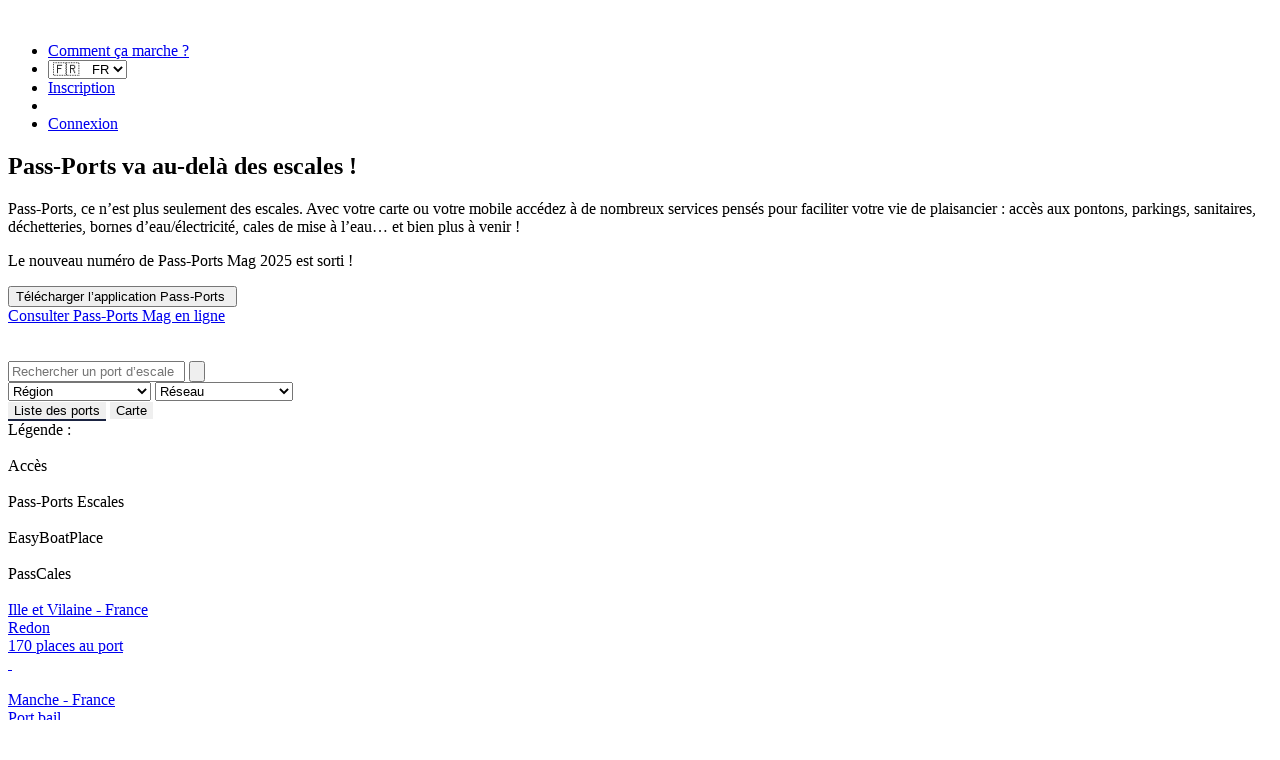

--- FILE ---
content_type: text/html; charset=utf-8
request_url: https://www.pass-ports.com/fr/
body_size: 29980
content:
<!DOCTYPE html>
<html xmlns="http://www.w3.org/1999/xhtml" xml:lang="fr-fr" lang="fr-fr">


<head>
    <base href="https://www.pass-ports.com/fr/" />
	<meta http-equiv="content-type" content="text/html; charset=utf-8" />
	<meta name="keywords" content="Escale dans un port" />
	<meta name="description" content="Pass-Ports" />
	<title>Pass-ports</title>
	<link href="https://www.pass-ports.com//plugins/system/jatypo/jatypo/assets/style.css" rel="stylesheet" type="text/css" />
	<link href="https://www.pass-ports.com//plugins/system/jatypo/jatypo/typo/typo.css" rel="stylesheet" type="text/css" />
	<link href="https://www.pass-ports.com/components/com_passeporthomepage/assets/passporthomepagev3.css" rel="stylesheet" type="text/css" />
	<script type="application/json" class="joomla-script-options new">{"csrf.token":"2b65437b759f87d91334a1efb7b29201","system.paths":{"root":"","base":""}}</script>
	<script src="/media/system/js/core.js?b33d21239ad5ce6885a7cf0129df4cba" type="text/javascript"></script>
	<script src="https://www.pass-ports.com//plugins/system/jatypo/jatypo/assets/script.js" type="text/javascript"></script>

    <meta charset="utf-8">
    <meta content="width=device-width, initial-scale=1" name="viewport">
    <meta content="Webflow" name="generator">
    <link href="https://fonts.googleapis.com" rel="preconnect">
    <link href="https://fonts.gstatic.com" rel="preconnect" crossorigin="anonymous">
    <script src="https://ajax.googleapis.com/ajax/libs/webfont/1.6.26/webfont.js" type="text/javascript"></script>
    <script type="text/javascript">
        WebFont.load({
            google: {
                families: ["Roboto:regular"]
            }
        });
    </script>
    <script type="text/javascript" src="/templates/pass-ports/javascript/webflow.js"></script>

    <script type="text/javascript">
        ! function(o, c) {
            var n = c.documentElement,
                t = " w-mod-";
            n.className += t + "js", ("ontouchstart" in o || o.DocumentTouch && c instanceof DocumentTouch) && (n.className += t + "touch")
        }(window, document);
    </script>
    <link href="/templates/pass-ports/images/logo_passports.ico" rel="shortcut icon" type="image/x-icon">
    <link href="/templates/pass-ports/images/logo_passports.ico" rel="apple-touch-icon">

    <link rel="stylesheet" href="/templates/pass-ports/css/normalize.css" type="text/css" />
    <link rel="stylesheet" href="/templates/pass-ports/css/webflow.css" type="text/css" />
    <link rel="stylesheet" href="/templates/pass-ports/css/template.css" type="text/css" />
    <link rel="stylesheet" href="/templates/pass-ports/css/contact.css" type="text/css" />
    <link rel="stylesheet" href="/templates/pass-ports/css/registration.css" type="text/css" />
    <link rel="stylesheet" href="/templates/pass-ports/css/login.css" type="text/css" />
    <link rel="stylesheet" href="/templates/pass-ports/css/system-message.css" type="text/css" />
    <link rel="stylesheet" href="https://unpkg.com/leaflet@1.9.4/dist/leaflet.css" integrity="sha256-p4NxAoJBhIIN+hmNHrzRCf9tD/miZyoHS5obTRR9BMY=" crossorigin="" />
    <script src="https://unpkg.com/leaflet@1.9.4/dist/leaflet.js" integrity="sha256-20nQCchB9co0qIjJZRGuk2/Z9VM+kNiyxNV1lvTlZBo=" crossorigin=""></script>
</head>

<body class="body">
    
<!DOCTYPE html>

<div class="navbar">
    <div data-animation="default" data-collapse="medium" data-duration="400" data-easing="ease" data-easing2="ease" role="banner" class="navbar_container shadow-three w-nav">
        <div class="container">
            <div class="navbar-wrapper">
                <a href="https://www.pass-ports.com/" class="navbar_logo w-nav-brand"><img src="/templates/pass-ports/images/logo_passports_side.png" loading="lazy" width="140" alt=""></a>
                <nav role="navigation" class="navbar_links w-nav-menu">
                    <ul role="list" class="nav-menu-two w-list-unstyled">
                        <li class="list-item">
                            <div>
                                <a href="/fr/fonctionnalites/" class="btn_lang w-button">Comment ça marche ?</a>
                            </div>
                        </li>

                        <!-- LANGUAGE SWITCHER -->
                        
<li class="list-item">
    <div>
        <form name="lang" method="post" action="https://www.pass-ports.com/fr/">
            <select name="languageBtn" id="languageBtn" class="btn_lang w-button" onchange="document.location.replace(this.value);" >
                <option value="/fr/" selected="selected">
                    <a href="#" class="btn_lang w-button">🇫🇷&emsp;FR</a>
                </option>
                <option value="/es/" >
                    <a href="#" class="btn_lang w-button">🇪🇸&emsp;ES</a>
                </option>
                <option value="/en/" >
                    <a href="#" class="btn_lang w-button">🇬🇧&emsp;EN</a>
                </option>
            </select>
        </form>
    </div>
</li>
                        <!-- //LANGUAGE SWITCHER -->

                                                    <li>
                                <a href="/fr/enregistrement" class="navbar-button-tertiary w-inline-block">
                                    <div class="mobile-bodymedium-16-strong">Inscription</div>
                                </a>
                            </li>
                            <li>
                                <div class="nav-divider"></div>
                            </li>
                            <li class="mobile-margin-top-10">
                                <a href="/fr/connexion" class="navbar-button w-inline-block no-text-decoration">
                                    <div class="mobile-bodymedium-16-strong-white">Connexion</div>
                                </a>
                            </li>
                                            </ul>
                </nav>
                <div class="menu-button w-nav-button">
                    <div class="w-icon-nav-menu"></div>
                </div>
            </div>
        </div>
    </div>
</div>
<script src="https://d3e54v103j8qbb.cloudfront.net/js/jquery-3.5.1.min.dc5e7f18c8.js?site=65538a236760d1cb5c7cbeb4" type="text/javascript" integrity="sha256-9/aliU8dGd2tb6OSsuzixeV4y/faTqgFtohetphbbj0=" crossorigin="anonymous"></script>
<script src="https://www.pass-ports.com/templates/pass-ports/javascript/webflow.js" type="text/javascript"></script>    <div id="system-message-container">
	</div>

<script>
	if(document.getElementById('system-message')){
		document.getElementById('system-message').addEventListener('click', function () {
			dismiss();
		});
	}

	function dismiss () {
		document.getElementById('system-message-container').style.display = 'none';
	}
</script>
    
<section class="hero_section">
    <div class="hero_grid">
        <div class="hero_text_col-_home" style="background-image: url('https://www.pass-ports.com/images/pass-ports/waves_bg.png');">
            <div class="content_hero">
                <h1 class="displayextralarge-56">Pass-Ports va au-delà des escales !</h1>
                <p class="displaymedium-26">Pass-Ports, ce n’est plus seulement des escales. Avec votre carte ou votre mobile accédez à de nombreux services pensés pour faciliter votre vie de plaisancier : accès aux pontons, parkings, sanitaires, déchetteries, bornes d’eau/électricité, cales de mise à l’eau… et bien plus à venir !<br></p>
                <div class="btn-texticon">
                    <p class="mobile-bodysmall-14-white">Le nouveau numéro de Pass-Ports Mag 2025 est sorti !<br></p>
                    <div class="header-btn-section">
                        <button type="button" class="button_secondary"  onclick="openAppInStore()">
                            <span class="mobile-bodymedium-16-strong">Télécharger l’application Pass-Ports</span>
                            <img src="https://www.pass-ports.com/images/pass-ports/mobile-icon.svg" loading="lazy" width="21.5" height="21.5" alt="">
                        </button>
                        <a href="https://www.calameo.com/read/0002433982f85ce70a9f0" target="_blank" class="button_secondary">
                            <div class="mobile-bodymedium-16-strong">Consulter Pass-Ports Mag en ligne</div><img src="https://www.pass-ports.com/images/pass-ports/Vectors-Wrapper.svg" loading="lazy" width="21.5" height="21.5" alt="" class="export">
                        </a>
                    </div>
                </div>
            </div>
        </div>
        <div class="hero_img_col"><img src="https://www.pass-ports.com/images/pass-ports/header.png" loading="lazy" width="712" height="555" alt="" srcset="https://www.pass-ports.com/images/pass-ports/headers/header-2025.png 500w, https://www.pass-ports.com/images/pass-ports/headers/header-2025.png 712w" sizes="(max-width: 767px) 80vw, (max-width: 991px) 505.796875px, (max-width: 1279px) 39vw, 33vw" class="hero_img"></div>
    </div>
</section>
<section class="list_marina_section">
    <div class="list_marina_content">
        <div class="list_marina_search_section">
            <div class="list_marina_search_filters">
                <input type="text" id="searchField" class="searchbar" placeholder="Rechercher un port d’escale">
                <button class="button_icon"><img src="https://www.pass-ports.com/images/pass-ports/Vectors-Wrapper_2.svg" loading="lazy" width="18.4950008392334" height="18.497501373291016" alt="" class="vectors-wrapper"></button>
            </div>
        </div>
        <div class="list_marina_list_filter">
            <select id="categoryFilter" class="button_filter">
                <option value="" class="mobile-labelmedium-12">Région</option>
                                    <option value="3" class="mobile-labelmedium-12">Morbihan</option>
                                    <option value="4" class="mobile-labelmedium-12">Manche</option>
                                    <option value="6" class="mobile-labelmedium-12">Sud-ouest Atlantique</option>
                                    <option value="1" class="mobile-labelmedium-12">Royaume-Uni</option>
                                    <option value="2" class="mobile-labelmedium-12">Finistère</option>
                                    <option value="5" class="mobile-labelmedium-12">Espagne</option>
                                    <option value="29" class="mobile-labelmedium-12">Mer Méditerranée</option>
                                    <option value="26" class="mobile-labelmedium-12">Portugal</option>
                            </select>

            <select id="networkFilter" class="button_filter">
                <option value="" class="mobile-labelmedium-12">Réseau</option>
                <option value="ppe" class="mobile-labelmedium-12">Pass-Ports Escales</option>
                <option value="pa" class="mobile-labelmedium-12">Accès</option>
                <option value="ebp" class="mobile-labelmedium-12">EasyBoatPlace</option>
                <option value="pc" class="mobile-labelmedium-12">PassCales</option>
            </select>
        </div>
    </div>
    <div class="list_marina_tabs">
        <button id="list_tab" onclick="openTab(event, 'list')" class="list_marina_tab_elements_active tablinks">
            <div class="mobile-bodylarge-18-strong">Liste des ports</div>
        </button>
        <button id="map_tab" onclick="openTab(event, 'map')" class="list_marina_tab_elements_default tablinks">
            <div class="mobile-bodylarge-18">Carte</div>
        </button>
    </div>
    </div>
    <div id="list" class="tabcontent list_marina">
        <div class="list_marina_results">
            <div class="list_marina_legend">
                <div class="mobile-bodysmall-14">Légende :</div>
                <div class="badge_legend"><img src="https://www.pass-ports.com/images/pass-ports/img_acces.png" loading="lazy" width="32" height="32" alt="" class="img_acces">
                    <div class="mobile-bodysmall-14">Accès</div>
                </div>
                <div class="badge_legend"><img src="https://www.pass-ports.com/images/pass-ports/img_ppe.png" loading="lazy" width="32" height="32" alt="" class="img_acces">
                    <div class="mobile-bodysmall-14">Pass-Ports Escales</div>
                </div>
                <div class="badge_legend"><img src="https://www.pass-ports.com/images/pass-ports/img_ebp.png" loading="lazy" width="32" height="32" alt="" class="img_acces">
                    <div class="mobile-bodysmall-14">EasyBoatPlace</div>
                </div>
                <div class="badge_legend"><img src="https://www.pass-ports.com/images/pass-ports/img_pc.png" loading="lazy" width="32" height="32" alt="" class="img_acces">
                    <div class="mobile-bodysmall-14">PassCales</div>
                </div>
            </div>
            <div class="list_marina_cards">
                                    <a href="/fr/marina/83-redon" class="marina_card"><img src="https://www.pass-ports.com/libraries/phpthumb/phpThumb.php?src=/images/marinas/83/83-bg.jpg&w=500" loading="lazy" width="343.7538757324219" height="324.65643310546875" alt="" class="img_marina1">
                        <div class="marina_description">
                            <div class="title_marina">
                                <div class="mobile-bodysmall-14-dark-grey">Ille et Vilaine - France</div>
                                <div class="mobile-bodylarge-18-strong txt_marina">Redon</div>
                                                                    <div class="mobile-bodysmall-14-dark-grey">170 places au port</div>
                                                            </div>
                            <div class="badges_marina">
                                                                    <img src="https://www.pass-ports.com/images/pass-ports/img_ppe.png" loading="lazy" width="32" height="32" alt="" class="img_acces">
                                                                                                                                    <img src="https://www.pass-ports.com/images/pass-ports/img_ebp.png" loading="lazy" width="32" height="32" alt="" class="img_acces">
                                                                                            </div>
                        </div>
                    </a>
                                    <a href="/fr/marina/177-port-bail" class="marina_card"><img src="https://www.pass-ports.com/libraries/phpthumb/phpThumb.php?src=/images/marinas/177/177-bg.jpg&w=500" loading="lazy" width="343.7538757324219" height="324.65643310546875" alt="" class="img_marina1">
                        <div class="marina_description">
                            <div class="title_marina">
                                <div class="mobile-bodysmall-14-dark-grey">Manche - France</div>
                                <div class="mobile-bodylarge-18-strong txt_marina">Port bail</div>
                                                                    <div class="mobile-bodysmall-14-dark-grey">315 places au port</div>
                                                            </div>
                            <div class="badges_marina">
                                                                    <img src="https://www.pass-ports.com/images/pass-ports/img_ppe.png" loading="lazy" width="32" height="32" alt="" class="img_acces">
                                                                                                    <img src="https://www.pass-ports.com/images/pass-ports/img_acces.png" loading="lazy" width="32" height="32" alt="" class="img_acces">
                                                                                                                            </div>
                        </div>
                    </a>
                                    <a href="/fr/marina/114-royan" class="marina_card"><img src="https://www.pass-ports.com/libraries/phpthumb/phpThumb.php?src=/images/marinas/114/114-bg.jpg&w=500" loading="lazy" width="343.7538757324219" height="324.65643310546875" alt="" class="img_marina1">
                        <div class="marina_description">
                            <div class="title_marina">
                                <div class="mobile-bodysmall-14-dark-grey">Charente-Maritime - France</div>
                                <div class="mobile-bodylarge-18-strong txt_marina">Royan</div>
                                                            </div>
                            <div class="badges_marina">
                                                                    <img src="https://www.pass-ports.com/images/pass-ports/img_ppe.png" loading="lazy" width="32" height="32" alt="" class="img_acces">
                                                                                                                                                            </div>
                        </div>
                    </a>
                                    <a href="/fr/marina/27-le-palais" class="marina_card"><img src="https://www.pass-ports.com/libraries/phpthumb/phpThumb.php?src=/images/marinas/27/27-bg.jpg&w=500" loading="lazy" width="343.7538757324219" height="324.65643310546875" alt="" class="img_marina1">
                        <div class="marina_description">
                            <div class="title_marina">
                                <div class="mobile-bodysmall-14-dark-grey">Morbihan - France</div>
                                <div class="mobile-bodylarge-18-strong txt_marina">Le palais</div>
                                                                    <div class="mobile-bodysmall-14-dark-grey">300 places au port</div>
                                                            </div>
                            <div class="badges_marina">
                                                                    <img src="https://www.pass-ports.com/images/pass-ports/img_ppe.png" loading="lazy" width="32" height="32" alt="" class="img_acces">
                                                                                                                                                            </div>
                        </div>
                    </a>
                                    <a href="/fr/marina/94-le-havre" class="marina_card"><img src="https://www.pass-ports.com/libraries/phpthumb/phpThumb.php?src=/images/marinas/94/94-bg.jpg&w=500" loading="lazy" width="343.7538757324219" height="324.65643310546875" alt="" class="img_marina1">
                        <div class="marina_description">
                            <div class="title_marina">
                                <div class="mobile-bodysmall-14-dark-grey">Seine-Maritime - France</div>
                                <div class="mobile-bodylarge-18-strong txt_marina">Le havre</div>
                                                            </div>
                            <div class="badges_marina">
                                                                    <img src="https://www.pass-ports.com/images/pass-ports/img_ppe.png" loading="lazy" width="32" height="32" alt="" class="img_acces">
                                                                                                                                                            </div>
                        </div>
                    </a>
                                    <a href="/fr/marina/18-port-louis" class="marina_card"><img src="https://www.pass-ports.com/libraries/phpthumb/phpThumb.php?src=/images/marinas/18/18-bg.jpg&w=500" loading="lazy" width="343.7538757324219" height="324.65643310546875" alt="" class="img_marina1">
                        <div class="marina_description">
                            <div class="title_marina">
                                <div class="mobile-bodysmall-14-dark-grey">Morbihan - France</div>
                                <div class="mobile-bodylarge-18-strong txt_marina">Port-louis</div>
                                                                    <div class="mobile-bodysmall-14-dark-grey">450 places au port</div>
                                                            </div>
                            <div class="badges_marina">
                                                                    <img src="https://www.pass-ports.com/images/pass-ports/img_ppe.png" loading="lazy" width="32" height="32" alt="" class="img_acces">
                                                                                                                                                            </div>
                        </div>
                    </a>
                            </div>
        </div>
        <button onclick="getNextMarinas()" id="seeMoreButton" class="button_primary button_see_more">
            <div class="mobile-bodymedium-16-strong-white">Voir plus</div>
        </button>
    </div>
    <div id="map" class="tabcontent">
        <div id="leaflet">
        </div>
    </div>
    </div>
</section>
<div class="metrics_section metrics_content">
    <div class="metrics_container metrics_grid">
        <div class="column flex-center">
            <h4 class="displayextralarge-56">365 K</h4>
            <div class="mobile-bodymedium-16-white">Croisières effectuées depuis le lancement de Pass-Ports</div>
        </div>
        <div class="column flex-center">
            <h4 class="displayextralarge-56">998 K</h4>
            <div class="mobile-bodymedium-16-white">Nuitées offertes sur l'ensemble du réseau Pass-Ports depuis sa création</div>
        </div>
        <div class="column flex-center">
            <h4 class="displayextralarge-56">4</h4>
            <div class="mobile-bodymedium-16-white">Nouveaux ports ont rejoint l’aventure cette année</div>
        </div>
    </div>
    <div class="blue-line bottom"></div>
    <div class="blue-line"></div>
</div>
<section class="advantages_section" id="advantages_section">
    <div class="advantages_content">
        <div class="advantages_titles">
            <div class="displaymedium-22">Vos avantages</div>
            <p class="mobile-bodymedium-16">Il est important de noter que les avantages varient selon les ports. Certains se démarquent par l&#x27;accès à des services premium, tout en incluant des nuitées gratuites. Les badges ci-dessous vous aideront à découvrir les avantages distinctifs de chaque port, vous orientant ainsi vers la destination qui répond le mieux à vos attentes.</p>
        </div>
        <div class="advantages_cols">
            <div class="advantages_card"><img src="https://www.pass-ports.com/images/pass-ports/advantage_ppe.png" loading="lazy" width="270" height="270" alt="" class="advantage_img">
                <div class="advantages_titles">
                    <div class="displaysmall-20">Croisières déclarées = nuitées offertes</div>
                    <div class="mobile-bodymedium-16">Déclarez votre départ et bénéficiez de nuitées gratuites dans les ports partenaires ! Important : il revient à votre port d’attache de décider du nombre d’escales offertes et du choix des ports. Retrouvez toutes ces informations sur votre espace personnel.</div>
                </div>
            </div>
            <div class="advantages_card"><img src="https://www.pass-ports.com/images/pass-ports/advantage_acces.png" loading="lazy" width="270" height="270" alt="" class="advantage_img">
                <div class="advantages_titles">
                    <div class="displaysmall-20">Accès aux services et équipements</div>
                    <div class="mobile-bodymedium-16">Avec votre téléphone et votre carte Pass-Ports, accédez aisément aux différents services et équipements du port : pontons, sanitaires, parkings, bornes électriques, potences, vélos, et bien plus encore !</div>
                </div>
            </div>
            <div class="advantages_card"><img src="https://www.pass-ports.com/images/pass-ports/advantage_bonus.png" loading="lazy" width="270" height="270" alt="" class="advantage_img">
                <div class="advantages_titles">
                    <div class="displaysmall-20 bonus_margin">Bonus d'escale<br>‍</div>
                    <div class="mobile-bodymedium-16">En présentant votre carte, bénéficiez de réductions exclusives dans divers commerces, restaurants, et lors de visites. Profitez pleinement de votre escale en faisant des économies dans les endroits que vous explorez.</div>
                </div>
            </div>
        </div>
    </div>
</section>
<section class="newsletter_section" id="newsletter_section">
    <div class="newsletter_content">
        <iframe data-w-type="embedded" frameborder="0" scrolling="no" marginheight="0" marginwidth="0" src="https://ou2t.mj.am/wgt/ou2t/0p1q/form?c=3c902a0e" width="100%" style="height: 0;"></iframe>
    </div>
</section>

<script type="text/javascript" src="https://app.mailjet.com/pas-nc-embedded-v1.js"></script>
<script>
    // AT OPENING
    document.getElementById("list_tab").click(); //List tab by default
    const userAgentData = navigator.userAgentData;
    let isMobileDevice = false;

    if (userAgentData === undefined) {
        var userAgent = window.navigator.userAgent;
        if (userAgent.match(/iPad/i) || userAgent.match(/iPhone/i)) {
            isMobileDevice = true;
        }
    } else {
        isMobileDevice = navigator.userAgentData.mobile;
    }


    let markers = {};
    // FILTERS
    let categoryFilter = document.getElementById('categoryFilter');
    let searchingField = document.getElementById('searchField');
    searchingField.addEventListener('input', filterMarinas);
    categoryFilter.addEventListener('input', filterMarinas);
    networkFilter.addEventListener('input', filterMarinas);

    //MANAGE TABS
    function openTab(evt, tabName) {
        let i, tabcontent, tablinks;
        tabcontent = document.getElementsByClassName("tabcontent");
        for (i = 0; i < tabcontent.length; i++) {
            tabcontent[i].style.display = "none";
        }
        tablinks = document.getElementsByClassName("tablinks");
        for (i = 0; i < tablinks.length; i++) {
            tablinks[i].className = tablinks[i].className.replace(" active", "");
        }
        if (tabName === "list") {
            document.getElementById("list").style.display = "block";
            document.getElementById("list_tab").style.border = "0 solid #1a2341";
            document.getElementById("list_tab").style.borderBottomWidth = "2px";
            document.getElementById("map_tab").style.border = "none";
        } else {
            document.getElementById("map").style.display = "block";
            document.getElementById("map_tab").style.border = "0 solid #1a2341";
            document.getElementById("map_tab").style.borderBottomWidth = "2px";
            document.getElementById("list_tab").style.border = "none";
        }
        evt.currentTarget.className += " active";
    }

    //MANAGE FILTERS
    function filterMarinas() {
        let searchValue = searchingField.value.toLowerCase();
        let categoryValue = categoryFilter.value;
        let networkValue = networkFilter.value;
        let filteredMarinas = [];
        let marinasMapList = [];

        // Reset the marina list and the markers on the map
        document.querySelector('.list_marina_cards').innerHTML = '';
        for (let id in markers) {
            map.removeLayer(markers[id]);
        }

        // If filters are empty, display the default marina list
        if (!searchValue && !categoryValue && !networkValue) {
            filteredMarinas = [{"marinaId":"83","name":"REDON","imageBackground":"images\/marinas\/83\/83-bg.jpg","latitude":"47.646435","longitude":"-2.088508","department":"Ille et Vilaine","region":"Bretagne","marinaCategoryId":"3","marinaCategoryName":"COM_PASSEPORTHOMEPAGE_MORBIHAN","country":"FR","countryName":"France","marinaGroupName":"CIE PORTS DU MORBIHAN","atpProducts":"{\"ppe\":true,\"pa\":false,\"ebp\":true,\"pc\":false}","equipment":{"nbplaces":170,"nbvisitors":10,"depth":2,"locationtype":[],"mooring":[1]}},{"marinaId":"177","name":"PORT BAIL","imageBackground":"images\/marinas\/177\/177-bg.jpg","latitude":"49.333302","longitude":"-1.700000","department":"Manche","region":"Normandie","marinaCategoryId":"4","marinaCategoryName":"COM_PASSEPORTHOMEPAGE_MANCHE","country":"FR","countryName":"France","marinaGroupName":"SPL MANCHE","atpProducts":"{\"ppe\":true,\"pa\":true,\"ebp\":false,\"pc\":false}","equipment":{"nbplaces":315,"nbvisitors":10,"depth":0,"locationtype":[2],"mooring":[3]}},{"marinaId":"114","name":"ROYAN","imageBackground":"images\/marinas\/114\/114-bg.jpg","latitude":"45.620380","longitude":"-1.029118","department":"Charente-Maritime","region":"Nouvelle-Aquitaine","marinaCategoryId":"6","marinaCategoryName":"COM_PASSEPORTHOMEPAGE_SO_ATLANTIQUE","country":"FR","countryName":"France","marinaGroupName":"ROYAN","atpProducts":"{\"ppe\":true,\"pa\":false,\"ebp\":false,\"pc\":false}","equipment":{"nbplaces":0,"nbvisitors":0,"depth":1,"locationtype":[],"mooring":[1]}},{"marinaId":"27","name":"LE PALAIS","imageBackground":"images\/marinas\/27\/27-bg.jpg","latitude":"47.347832","longitude":"-3.152863","department":"Morbihan","region":"Bretagne","marinaCategoryId":"3","marinaCategoryName":"COM_PASSEPORTHOMEPAGE_MORBIHAN","country":"FR","countryName":"France","marinaGroupName":"LE PALAIS","atpProducts":"{\"ppe\":true,\"pa\":false,\"ebp\":false,\"pc\":false}","equipment":{"nbplaces":300,"nbvisitors":100,"depth":0,"locationtype":[1,2],"mooring":[2,3,4,5]}},{"marinaId":"94","name":"LE HAVRE","imageBackground":"images\/marinas\/94\/94-bg.jpg","latitude":"49.488571","longitude":"0.095827","department":"Seine-Maritime","region":"Normandie","marinaCategoryId":"4","marinaCategoryName":"COM_PASSEPORTHOMEPAGE_MANCHE","country":"FR","countryName":"France","marinaGroupName":"LE HAVRE PLAISANCE","atpProducts":"{\"ppe\":true,\"pa\":false,\"ebp\":false,\"pc\":false}","equipment":{"nbplaces":0,"nbvisitors":0,"depth":1,"locationtype":[],"mooring":[1]}},{"marinaId":"18","name":"PORT-LOUIS","imageBackground":"images\/marinas\/18\/18-bg.jpg","latitude":"47.710510","longitude":"-3.354192","department":"Morbihan","region":"Bretagne","marinaCategoryId":"3","marinaCategoryName":"COM_PASSEPORTHOMEPAGE_MORBIHAN","country":"FR","countryName":"France","marinaGroupName":"CIE PORTS DU MORBIHAN","atpProducts":"{\"ppe\":true,\"pa\":false,\"ebp\":false,\"pc\":false}","equipment":{"nbplaces":450,"nbvisitors":50,"depth":3.5,"locationtype":[1],"mooring":[2]}}];
            marinasMapList = marinaList;

            document.getElementById('seeMoreButton').style.display = 'block';

        } else {
            filteredMarinas = marinaList.filter(marina => {
                let matchesSearch = !searchValue || marina.name.toLowerCase().includes(searchValue);
                let matchesCategory = !categoryValue || marina.marinaCategoryId == categoryValue;
                let matchesNetwork = !networkValue || (marina.atpProducts && marina.atpProducts.includes(networkValue + '":true'));
                return matchesSearch && matchesCategory && matchesNetwork;
            });
            marinasMapList = filteredMarinas

            document.getElementById('seeMoreButton').style.display = 'none';
        }

        // Add the filtered markers to the map
        for (let marina of marinasMapList) {
            markers[marina.marinaId].addTo(map);
        }
        displayMarinas(filteredMarinas);
    }

    // MANAGE THE APPEARANCE OF MARINAS IN THE LIST
    let offset = 6;
    let marinaList = [{"marinaId":"83","name":"REDON","imageBackground":"images\/marinas\/83\/83-bg.jpg","latitude":"47.646435","longitude":"-2.088508","department":"Ille et Vilaine","region":"Bretagne","marinaCategoryId":"3","marinaCategoryName":"COM_PASSEPORTHOMEPAGE_MORBIHAN","country":"FR","countryName":"France","marinaGroupName":"CIE PORTS DU MORBIHAN","atpProducts":"{\"ppe\":true,\"pa\":false,\"ebp\":true,\"pc\":false}","equipment":{"nbplaces":170,"nbvisitors":10,"depth":2,"locationtype":[],"mooring":[1]}},{"marinaId":"177","name":"PORT BAIL","imageBackground":"images\/marinas\/177\/177-bg.jpg","latitude":"49.333302","longitude":"-1.700000","department":"Manche","region":"Normandie","marinaCategoryId":"4","marinaCategoryName":"COM_PASSEPORTHOMEPAGE_MANCHE","country":"FR","countryName":"France","marinaGroupName":"SPL MANCHE","atpProducts":"{\"ppe\":true,\"pa\":true,\"ebp\":false,\"pc\":false}","equipment":{"nbplaces":315,"nbvisitors":10,"depth":0,"locationtype":[2],"mooring":[3]}},{"marinaId":"114","name":"ROYAN","imageBackground":"images\/marinas\/114\/114-bg.jpg","latitude":"45.620380","longitude":"-1.029118","department":"Charente-Maritime","region":"Nouvelle-Aquitaine","marinaCategoryId":"6","marinaCategoryName":"COM_PASSEPORTHOMEPAGE_SO_ATLANTIQUE","country":"FR","countryName":"France","marinaGroupName":"ROYAN","atpProducts":"{\"ppe\":true,\"pa\":false,\"ebp\":false,\"pc\":false}","equipment":{"nbplaces":0,"nbvisitors":0,"depth":1,"locationtype":[],"mooring":[1]}},{"marinaId":"27","name":"LE PALAIS","imageBackground":"images\/marinas\/27\/27-bg.jpg","latitude":"47.347832","longitude":"-3.152863","department":"Morbihan","region":"Bretagne","marinaCategoryId":"3","marinaCategoryName":"COM_PASSEPORTHOMEPAGE_MORBIHAN","country":"FR","countryName":"France","marinaGroupName":"LE PALAIS","atpProducts":"{\"ppe\":true,\"pa\":false,\"ebp\":false,\"pc\":false}","equipment":{"nbplaces":300,"nbvisitors":100,"depth":0,"locationtype":[1,2],"mooring":[2,3,4,5]}},{"marinaId":"94","name":"LE HAVRE","imageBackground":"images\/marinas\/94\/94-bg.jpg","latitude":"49.488571","longitude":"0.095827","department":"Seine-Maritime","region":"Normandie","marinaCategoryId":"4","marinaCategoryName":"COM_PASSEPORTHOMEPAGE_MANCHE","country":"FR","countryName":"France","marinaGroupName":"LE HAVRE PLAISANCE","atpProducts":"{\"ppe\":true,\"pa\":false,\"ebp\":false,\"pc\":false}","equipment":{"nbplaces":0,"nbvisitors":0,"depth":1,"locationtype":[],"mooring":[1]}},{"marinaId":"18","name":"PORT-LOUIS","imageBackground":"images\/marinas\/18\/18-bg.jpg","latitude":"47.710510","longitude":"-3.354192","department":"Morbihan","region":"Bretagne","marinaCategoryId":"3","marinaCategoryName":"COM_PASSEPORTHOMEPAGE_MORBIHAN","country":"FR","countryName":"France","marinaGroupName":"CIE PORTS DU MORBIHAN","atpProducts":"{\"ppe\":true,\"pa\":false,\"ebp\":false,\"pc\":false}","equipment":{"nbplaces":450,"nbvisitors":50,"depth":3.5,"locationtype":[1],"mooring":[2]}},{"marinaId":"69","name":"MDL HYTHE MARINA VILLAGE ","imageBackground":"images\/marinas\/69\/69-bg.jpg","latitude":"50.874119","longitude":"-1.401404","department":"South UK","region":"","marinaCategoryId":"1","marinaCategoryName":"COM_PASSEPORTHOMEPAGE_UK","country":"GB","countryName":"Royaume-Uni","marinaGroupName":"MDL","atpProducts":"{\"ppe\":true,\"pa\":false,\"ebp\":false,\"pc\":false}","equipment":{"nbplaces":206,"nbvisitors":1,"depth":1.1,"locationtype":[],"mooring":[1]}},{"marinaId":"31","name":"PORT DU MOULIN BLANC","imageBackground":"images\/marinas\/31\/31-bg.jpg","latitude":"48.392853","longitude":"-4.430094","department":"Finist\u00e8re","region":"Bretagne","marinaCategoryId":"2","marinaCategoryName":"COM_PASSEPORTHOMEPAGE_FINISTERE","country":"FR","countryName":"France","marinaGroupName":"BREST","atpProducts":"{\"ppe\":true,\"pa\":true,\"ebp\":false,\"pc\":false}","equipment":{"nbplaces":0,"nbvisitors":0,"depth":0,"locationtype":[],"mooring":[]}},{"marinaId":"187","name":"PORT DE PLOUER","imageBackground":"images\/marinas\/187\/187-bg.jpg","latitude":"48.525261","longitude":"-1.985006","department":"C\u00f4tes d'Armor","region":"Bretagne","marinaCategoryId":"4","marinaCategoryName":"COM_PASSEPORTHOMEPAGE_MANCHE","country":"FR","countryName":"France","marinaGroupName":"PORT DE PLOUER","atpProducts":"{\"ppe\":true,\"pa\":false,\"ebp\":false,\"pc\":false}","equipment":{"nbplaces":1,"nbvisitors":1,"depth":1.1,"locationtype":[],"mooring":[1,5]}},{"marinaId":"182","name":"PORNICHET","imageBackground":"images\/marinas\/182\/182-bg.jpg","latitude":"47.257435","longitude":"-2.348162","department":"Loire Atlantique","region":"Pays de la Loire","marinaCategoryId":"6","marinaCategoryName":"COM_PASSEPORTHOMEPAGE_SO_ATLANTIQUE","country":"FR","countryName":"France","marinaGroupName":"PORNICHET","atpProducts":"{\"ppe\":true,\"pa\":false,\"ebp\":false,\"pc\":false}","equipment":{"nbplaces":1100,"nbvisitors":0,"depth":0,"locationtype":[],"mooring":[]}},{"marinaId":"73","name":"MDL MERCURY YACHT HARBOUR","imageBackground":"images\/marinas\/73\/73-bg.jpg","latitude":"50.870953","longitude":"-1.314146","department":"South UK","region":"","marinaCategoryId":"1","marinaCategoryName":"COM_PASSEPORTHOMEPAGE_UK","country":"GB","countryName":"Royaume-Uni","marinaGroupName":"MDL","atpProducts":"{\"ppe\":true,\"pa\":false,\"ebp\":false,\"pc\":false}","equipment":{"nbplaces":360,"nbvisitors":0,"depth":0,"locationtype":[],"mooring":[2,5]}},{"marinaId":"2","name":"GAVRES","imageBackground":"images\/marinas\/2\/2-bg.jpg","latitude":"47.700001","longitude":"-3.350158","department":"Morbihan","region":"Bretagne","marinaCategoryId":"3","marinaCategoryName":"COM_PASSEPORTHOMEPAGE_MORBIHAN","country":"FR","countryName":"France","marinaGroupName":"CIE PORTS DU MORBIHAN","atpProducts":"{\"ppe\":true,\"pa\":false,\"ebp\":false,\"pc\":false}","equipment":{"nbplaces":57,"nbvisitors":8,"depth":3,"locationtype":[1],"mooring":[1,2,3,4]}},{"marinaId":"61","name":"CHERBOURG","imageBackground":"images\/marinas\/61\/61-bg.jpg","latitude":"49.643063","longitude":"-1.621264","department":"Manche","region":"Normandie","marinaCategoryId":"4","marinaCategoryName":"COM_PASSEPORTHOMEPAGE_MANCHE","country":"FR","countryName":"France","marinaGroupName":"CHERBOURG","atpProducts":"{\"ppe\":true,\"pa\":false,\"ebp\":false,\"pc\":false}","equipment":{"nbplaces":1600,"nbvisitors":220,"depth":2.5,"locationtype":[],"mooring":[3]}},{"marinaId":"25","name":"LES MOUILLAGES DE LA LAITA","imageBackground":"images\/marinas\/25\/25-bg.jpg","latitude":"47.772415","longitude":"-3.532627","department":"Finist\u00e8re","region":"Bretagne","marinaCategoryId":"2","marinaCategoryName":"COM_PASSEPORTHOMEPAGE_FINISTERE","country":"FR","countryName":"France","marinaGroupName":"CIE PORTS DU MORBIHAN","atpProducts":"{\"ppe\":true,\"pa\":false,\"ebp\":false,\"pc\":false}","equipment":{"nbplaces":230,"nbvisitors":20,"depth":2.5,"locationtype":[1],"mooring":[5]}},{"marinaId":"3","name":"LORIENT","imageBackground":"images\/marinas\/3\/3-bg.jpg","latitude":"47.742622","longitude":"-3.351486","department":"Morbihan","region":"Bretagne","marinaCategoryId":"3","marinaCategoryName":"COM_PASSEPORTHOMEPAGE_MORBIHAN","country":"FR","countryName":"France","marinaGroupName":"CIE PORTS DU MORBIHAN","atpProducts":"{\"ppe\":true,\"pa\":true,\"ebp\":false,\"pc\":false}","equipment":{"nbplaces":370,"nbvisitors":50,"depth":3.5,"locationtype":[1],"mooring":[2,3,4]}},{"marinaId":"212","name":"SAINT-JACQUES\/SARZEAU","imageBackground":"images\/marinas\/212\/212-bg.jpg","latitude":"47.487190","longitude":"-2.791411","department":"Morbihan","region":"Bretagne","marinaCategoryId":"3","marinaCategoryName":"COM_PASSEPORTHOMEPAGE_MORBIHAN","country":"FR","countryName":"France","marinaGroupName":"CIE PORTS DU MORBIHAN","atpProducts":"{\"ppe\":true,\"pa\":false,\"ebp\":false,\"pc\":false}","equipment":{"nbplaces":275,"nbvisitors":0,"depth":1.3,"locationtype":[2],"mooring":[5]}},{"marinaId":"55","name":"GRANVILLE","imageBackground":"images\/marinas\/55\/55-bg.jpg","latitude":"48.833000","longitude":"-1.598947","department":"Manche","region":"Normandie","marinaCategoryId":"4","marinaCategoryName":"COM_PASSEPORTHOMEPAGE_MANCHE","country":"FR","countryName":"France","marinaGroupName":"SPL MANCHE","atpProducts":"{\"ppe\":true,\"pa\":true,\"ebp\":false,\"pc\":false}","equipment":{"nbplaces":1200,"nbvisitors":150,"depth":2.5,"locationtype":[1],"mooring":[3]}},{"marinaId":"192","name":"LE BELON","imageBackground":"images\/marinas\/192\/192-bg.jpg","latitude":"47.812859","longitude":"-3.704684","department":"Finist\u00e8re","region":"Bretagne","marinaCategoryId":"2","marinaCategoryName":"COM_PASSEPORTHOMEPAGE_FINISTERE","country":"FR","countryName":"France","marinaGroupName":"MOELAN SUR MER","atpProducts":"{\"ppe\":true,\"pa\":false,\"ebp\":false,\"pc\":false}","equipment":{"nbplaces":0,"nbvisitors":0,"depth":0,"locationtype":[1],"mooring":[1,5,7]}},{"marinaId":"74","name":"MDL PORT HAMBLE MARINA","imageBackground":"images\/marinas\/74\/74-bg.jpg","latitude":"50.861549","longitude":"-1.314526","department":"South UK","region":"","marinaCategoryId":"1","marinaCategoryName":"COM_PASSEPORTHOMEPAGE_UK","country":"GB","countryName":"Royaume-Uni","marinaGroupName":"MDL","atpProducts":"{\"ppe\":true,\"pa\":false,\"ebp\":false,\"pc\":false}","equipment":{"nbplaces":310,"nbvisitors":1,"depth":1,"locationtype":[],"mooring":[1]}},{"marinaId":"223","name":"LORIENT PORT A SEC","imageBackground":"images\/marinas\/\/-bg.jpg","latitude":"0.000000","longitude":"0.000000","department":"Morbihan","region":"Bretagne","marinaCategoryId":"3","marinaCategoryName":"COM_PASSEPORTHOMEPAGE_MORBIHAN","country":"FR","countryName":"France","marinaGroupName":"CIE PORTS DU MORBIHAN","atpProducts":null,"equipment":null},{"marinaId":"51","name":"HOEDIC","imageBackground":"images\/marinas\/51\/51-bg.jpg","latitude":"47.343941","longitude":"-2.874863","department":"Morbihan","region":"Bretagne","marinaCategoryId":"3","marinaCategoryName":"COM_PASSEPORTHOMEPAGE_MORBIHAN","country":"FR","countryName":"France","marinaGroupName":"CIE PORTS DU MORBIHAN","atpProducts":"{\"ppe\":true,\"pa\":true,\"ebp\":true,\"pc\":false}","equipment":{"nbplaces":174,"nbvisitors":119,"depth":2,"locationtype":[1,2],"mooring":[2,3,4,5,7]}},{"marinaId":"63","name":"MOUILLAGES D'ARZON","imageBackground":"images\/marinas\/63\/63-bg.jpg","latitude":"47.549637","longitude":"-2.914084","department":"Morbihan","region":"Bretagne","marinaCategoryId":"3","marinaCategoryName":"COM_PASSEPORTHOMEPAGE_MORBIHAN","country":"FR","countryName":"France","marinaGroupName":"CIE PORTS DU MORBIHAN","atpProducts":"{\"ppe\":true,\"pa\":true,\"ebp\":false,\"pc\":false}","equipment":{"nbplaces":212,"nbvisitors":3,"depth":2,"locationtype":[1,2],"mooring":[4,5]}},{"marinaId":"28","name":"PORT MEDOC","imageBackground":"images\/marinas\/28\/28-bg.jpg","latitude":"45.555832","longitude":"-1.060317","department":"Gironde","region":"Nouvelle-Aquitaine","marinaCategoryId":"6","marinaCategoryName":"COM_PASSEPORTHOMEPAGE_SO_ATLANTIQUE","country":"FR","countryName":"France","marinaGroupName":"PORT MEDOC","atpProducts":"{\"ppe\":true,\"pa\":false,\"ebp\":false,\"pc\":false}","equipment":{"nbplaces":950,"nbvisitors":40,"depth":3,"locationtype":[],"mooring":[3]}},{"marinaId":"49","name":"LE LEGUE \/ SAINT BRIEUC","imageBackground":"images\/marinas\/49\/49-bg.jpg","latitude":"48.524132","longitude":"-2.745672","department":"C\u00f4tes d'Armor","region":"Bretagne","marinaCategoryId":"4","marinaCategoryName":"COM_PASSEPORTHOMEPAGE_MANCHE","country":"FR","countryName":"France","marinaGroupName":"LE LEGUE \/ SAINT BRIEUC","atpProducts":"{\"ppe\":true,\"pa\":false,\"ebp\":false,\"pc\":false}","equipment":{"nbplaces":208,"nbvisitors":20,"depth":2.5,"locationtype":[1],"mooring":[1,2]}},{"marinaId":"130","name":"MARINA COMBARRO","imageBackground":"images\/marinas\/130\/130-bg.jpg","latitude":"42.428699","longitude":"-8.705122","department":"Pontevedra","region":"Galicia","marinaCategoryId":"5","marinaCategoryName":"COM_PASSEPORTHOMEPAGE_ES","country":"ES","countryName":"Espagne","marinaGroupName":"MARINA COMBARRO","atpProducts":"{\"ppe\":true,\"pa\":false,\"ebp\":false,\"pc\":false}","equipment":{"nbplaces":0,"nbvisitors":0,"depth":1,"locationtype":[],"mooring":[1]}},{"marinaId":"1","name":"PORT DU CROUESTY","imageBackground":"images\/marinas\/1\/1-bg.jpg","latitude":"47.543308","longitude":"-2.895201","department":"Morbihan","region":"Bretagne","marinaCategoryId":"3","marinaCategoryName":"COM_PASSEPORTHOMEPAGE_MORBIHAN","country":"FR","countryName":"France","marinaGroupName":"CIE PORTS DU MORBIHAN","atpProducts":"{\"ppe\":true,\"pa\":true,\"ebp\":true,\"pc\":false}","equipment":{"nbplaces":1432,"nbvisitors":150,"depth":1,"locationtype":[1],"mooring":[1,2]}},{"marinaId":"139","name":"RC MARITIMO DEL ABRA BILBAO","imageBackground":"images\/marinas\/139\/139-bg.jpg","latitude":"43.328941","longitude":"-3.014816","department":"Guipuscoa","region":"Pa\u00eds Vasco","marinaCategoryId":"5","marinaCategoryName":"COM_PASSEPORTHOMEPAGE_ES","country":"ES","countryName":"Espagne","marinaGroupName":" RC MARITIMO DEL ABRA DE GETXO (BILBAO) ","atpProducts":"{\"ppe\":true,\"pa\":false,\"ebp\":false,\"pc\":false}","equipment":{"nbplaces":300,"nbvisitors":30,"depth":3,"locationtype":[],"mooring":[1]}},{"marinaId":"167","name":"PORT DE PAIMPOL","imageBackground":"images\/marinas\/167\/167-bg.jpg","latitude":"48.782497","longitude":"-3.043284","department":"C\u00f4tes d'Armor","region":"Bretagne","marinaCategoryId":"4","marinaCategoryName":"COM_PASSEPORTHOMEPAGE_MANCHE","country":"FR","countryName":"France","marinaGroupName":"ESKALE D ARMOR","atpProducts":"{\"ppe\":true,\"pa\":true,\"ebp\":false,\"pc\":false}","equipment":{"nbplaces":330,"nbvisitors":60,"depth":3,"locationtype":[],"mooring":[3]}},{"marinaId":"163","name":"ETAPLES","imageBackground":"images\/marinas\/163\/163-bg.jpg","latitude":"50.514084","longitude":"1.633647","department":"Pas-de-Calais","region":"Hauts-de-France","marinaCategoryId":"4","marinaCategoryName":"COM_PASSEPORTHOMEPAGE_MANCHE","country":"FR","countryName":"France","marinaGroupName":"ETAPLES","atpProducts":"{\"ppe\":true,\"pa\":false,\"ebp\":false,\"pc\":false}","equipment":{"nbplaces":200,"nbvisitors":20,"depth":1,"locationtype":[],"mooring":[2]}},{"marinaId":"98","name":"PORT BOURGENAY","imageBackground":"images\/marinas\/98\/98-bg.jpg","latitude":"46.440304","longitude":"-1.678060","department":"Vend\u00e9e","region":"Pays de la Loire","marinaCategoryId":"6","marinaCategoryName":"COM_PASSEPORTHOMEPAGE_SO_ATLANTIQUE","country":"FR","countryName":"France","marinaGroupName":"PORT BOURGENAY","atpProducts":"{\"ppe\":true,\"pa\":false,\"ebp\":false,\"pc\":false}","equipment":{"nbplaces":630,"nbvisitors":30,"depth":1,"locationtype":[1],"mooring":[2]}},{"marinaId":"58","name":"CAMARET","imageBackground":"images\/marinas\/58\/58-bg.jpg","latitude":"48.278309","longitude":"-4.591409","department":"Finist\u00e8re","region":"Bretagne","marinaCategoryId":"2","marinaCategoryName":"COM_PASSEPORTHOMEPAGE_FINISTERE","country":"FR","countryName":"France","marinaGroupName":"CAMARET","atpProducts":"{\"ppe\":true,\"pa\":false,\"ebp\":false,\"pc\":false}","equipment":{"nbplaces":750,"nbvisitors":250,"depth":1.8,"locationtype":[],"mooring":[3,4]}},{"marinaId":"95","name":"DIELETTE","imageBackground":"images\/marinas\/95\/95-bg.jpg","latitude":"49.551842","longitude":"-1.858852","department":"Manche","region":"Normandie","marinaCategoryId":"4","marinaCategoryName":"COM_PASSEPORTHOMEPAGE_MANCHE","country":"FR","countryName":"France","marinaGroupName":"DIELETTE","atpProducts":"{\"ppe\":true,\"pa\":false,\"ebp\":false,\"pc\":false}","equipment":{"nbplaces":420,"nbvisitors":70,"depth":4,"locationtype":[1],"mooring":[2,3]}},{"marinaId":"161","name":"DUNKERQUE","imageBackground":"images\/marinas\/161\/161-bg.jpg","latitude":"51.035847","longitude":"2.369638","department":"Nord","region":"Hauts-de-France","marinaCategoryId":"4","marinaCategoryName":"COM_PASSEPORTHOMEPAGE_MANCHE","country":"FR","countryName":"France","marinaGroupName":"DUNKERQUE","atpProducts":"{\"ppe\":true,\"pa\":true,\"ebp\":false,\"pc\":false}","equipment":{"nbplaces":250,"nbvisitors":50,"depth":3,"locationtype":[1],"mooring":[2,3]}},{"marinaId":"42","name":"NANTES TRENTEMOULT","imageBackground":"images\/marinas\/42\/42-bg.jpg","latitude":"47.195469","longitude":"-1.579248","department":"Loire Atlantique","region":"Pays de la Loire","marinaCategoryId":"6","marinaCategoryName":"COM_PASSEPORTHOMEPAGE_SO_ATLANTIQUE","country":"FR","countryName":"France","marinaGroupName":"NANTES","atpProducts":"{\"ppe\":true,\"pa\":false,\"ebp\":false,\"pc\":false}","equipment":{"nbplaces":0,"nbvisitors":0,"depth":1,"locationtype":[],"mooring":[1]}},{"marinaId":"119","name":"CLUB NAUTICO CAMARINAS","imageBackground":"images\/marinas\/119\/119-bg.jpg","latitude":"43.127037","longitude":"-9.182935","department":"A Coru\u00f1a","region":"Galicia","marinaCategoryId":"5","marinaCategoryName":"COM_PASSEPORTHOMEPAGE_ES","country":"ES","countryName":"Espagne","marinaGroupName":"CLUB NAUTICO CAMARINAS","atpProducts":"{\"ppe\":true,\"pa\":false,\"ebp\":false,\"pc\":false}","equipment":{"nbplaces":83,"nbvisitors":20,"depth":1.5,"locationtype":[],"mooring":[3]}},{"marinaId":"104","name":"MUTRIKU - SP","imageBackground":"images\/marinas\/104\/104-bg.jpg","latitude":"43.307739","longitude":"-2.382303","department":"Guipuscoa","region":"Pa\u00eds Vasco","marinaCategoryId":"5","marinaCategoryName":"COM_PASSEPORTHOMEPAGE_ES","country":"ES","countryName":"Espagne","marinaGroupName":"EKP","atpProducts":"{\"ppe\":true,\"pa\":false,\"ebp\":false,\"pc\":false}","equipment":{"nbplaces":0,"nbvisitors":0,"depth":0,"locationtype":[],"mooring":[1]}},{"marinaId":"66","name":"MDL BRIXHAM MARINA","imageBackground":"images\/marinas\/66\/66-bg.jpg","latitude":"50.397774","longitude":"-3.508193","department":"South West UK","region":"","marinaCategoryId":"1","marinaCategoryName":"COM_PASSEPORTHOMEPAGE_UK","country":"GB","countryName":"Royaume-Uni","marinaGroupName":"MDL","atpProducts":"{\"ppe\":true,\"pa\":false,\"ebp\":false,\"pc\":false}","equipment":{"nbplaces":500,"nbvisitors":0,"depth":1,"locationtype":[],"mooring":[1]}},{"marinaId":"165","name":"PORT DE CARENTAN","imageBackground":"images\/marinas\/165\/165-bg.jpg","latitude":"49.307339","longitude":"-1.238892","department":"Manche","region":"Normandie","marinaCategoryId":"4","marinaCategoryName":"COM_PASSEPORTHOMEPAGE_MANCHE","country":"FR","countryName":"France","marinaGroupName":"PORT DE CARENTAN","atpProducts":"{\"ppe\":true,\"pa\":false,\"ebp\":false,\"pc\":false}","equipment":{"nbplaces":0,"nbvisitors":0,"depth":1,"locationtype":[],"mooring":[1]}},{"marinaId":"142","name":"CONCARNEAU","imageBackground":"images\/marinas\/142\/142-bg.jpg","latitude":"47.870190","longitude":"-3.914453","department":"Finist\u00e8re","region":"Bretagne","marinaCategoryId":"2","marinaCategoryName":"COM_PASSEPORTHOMEPAGE_FINISTERE","country":"FR","countryName":"France","marinaGroupName":"PECHE & PLAISANCE DE CORNOUAILLE","atpProducts":"{\"ppe\":true,\"pa\":true,\"ebp\":false,\"pc\":false}","equipment":{"nbplaces":817,"nbvisitors":80,"depth":3,"locationtype":[1],"mooring":[1,2,4]}},{"marinaId":"162","name":"GRAVELINES","imageBackground":"images\/marinas\/162\/162-bg.jpg","latitude":"50.984184","longitude":"2.118746","department":"Nord","region":"Hauts-de-France","marinaCategoryId":"4","marinaCategoryName":"COM_PASSEPORTHOMEPAGE_MANCHE","country":"FR","countryName":"France","marinaGroupName":"GRAVELINES","atpProducts":"{\"ppe\":true,\"pa\":false,\"ebp\":false,\"pc\":false}","equipment":{"nbplaces":400,"nbvisitors":20,"depth":0,"locationtype":[2],"mooring":[2]}},{"marinaId":"72","name":"MDL SAXON WHARF","imageBackground":"images\/marinas\/72\/72-bg.jpg","latitude":"50.912830","longitude":"-1.378316","department":"South UK","region":"","marinaCategoryId":"1","marinaCategoryName":"COM_PASSEPORTHOMEPAGE_UK","country":"GB","countryName":"Royaume-Uni","marinaGroupName":"MDL","atpProducts":"{\"ppe\":true,\"pa\":false,\"ebp\":false,\"pc\":false}","equipment":{"nbplaces":1,"nbvisitors":1,"depth":1,"locationtype":[],"mooring":[1]}},{"marinaId":"183","name":"SAINT DENIS OLERON","imageBackground":"images\/marinas\/183\/183-bg.jpg","latitude":"46.036606","longitude":"-1.369936","department":"Charente-Maritime","region":"Nouvelle-Aquitaine","marinaCategoryId":"6","marinaCategoryName":"COM_PASSEPORTHOMEPAGE_SO_ATLANTIQUE","country":"FR","countryName":"France","marinaGroupName":"SAINT DENIS OLERON","atpProducts":"{\"ppe\":true,\"pa\":false,\"ebp\":false,\"pc\":false}","equipment":{"nbplaces":730,"nbvisitors":50,"depth":2.5,"locationtype":[1],"mooring":[2,3]}},{"marinaId":"143","name":"PORT LA FORET","imageBackground":"images\/marinas\/143\/143-bg.jpg","latitude":"47.899723","longitude":"-3.975288","department":"Finist\u00e8re","region":"Bretagne","marinaCategoryId":"2","marinaCategoryName":"COM_PASSEPORTHOMEPAGE_FINISTERE","country":"FR","countryName":"France","marinaGroupName":"PORT LA FORET","atpProducts":"{\"ppe\":true,\"pa\":true,\"ebp\":false,\"pc\":false}","equipment":{"nbplaces":1130,"nbvisitors":100,"depth":0,"locationtype":[],"mooring":[3]}},{"marinaId":"71","name":"MDL SHAMROCK QUAY","imageBackground":"images\/marinas\/71\/71-bg.jpg","latitude":"50.910172","longitude":"-1.380136","department":"South UK","region":"","marinaCategoryId":"1","marinaCategoryName":"COM_PASSEPORTHOMEPAGE_UK","country":"GB","countryName":"Royaume-Uni","marinaGroupName":"MDL","atpProducts":"{\"ppe\":true,\"pa\":false,\"ebp\":false,\"pc\":false}","equipment":{"nbplaces":255,"nbvisitors":1,"depth":1,"locationtype":[],"mooring":[1]}},{"marinaId":"164","name":"BOULOGNE SUR MER","imageBackground":"images\/marinas\/164\/164-bg.jpg","latitude":"50.724724","longitude":"1.599896","department":"Pas-de-Calais","region":"Hauts-de-France","marinaCategoryId":"4","marinaCategoryName":"COM_PASSEPORTHOMEPAGE_MANCHE","country":"FR","countryName":"France","marinaGroupName":"BOULOGNE SUR MER","atpProducts":"{\"ppe\":true,\"pa\":false,\"ebp\":false,\"pc\":false}","equipment":{"nbplaces":0,"nbvisitors":0,"depth":1,"locationtype":[],"mooring":[1]}},{"marinaId":"137","name":"OLERON - BOYARDVILLE","imageBackground":"images\/marinas\/137\/137-bg.jpg","latitude":"45.967152","longitude":"-1.241065","department":"Charente-Maritime","region":"Nouvelle-Aquitaine","marinaCategoryId":"6","marinaCategoryName":"COM_PASSEPORTHOMEPAGE_SO_ATLANTIQUE","country":"FR","countryName":"France","marinaGroupName":"CHARENTE MARITIME","atpProducts":"{\"ppe\":true,\"pa\":false,\"ebp\":false,\"pc\":false}","equipment":{"nbplaces":190,"nbvisitors":30,"depth":2.2,"locationtype":[1],"mooring":[3]}},{"marinaId":"111","name":"MUROS - SP","imageBackground":"images\/marinas\/111\/111-bg.jpg","latitude":"42.774601","longitude":"-9.057855","department":"A Coru\u00f1a","region":"Galicia","marinaCategoryId":"5","marinaCategoryName":"COM_PASSEPORTHOMEPAGE_ES","country":"ES","countryName":"Espagne","marinaGroupName":"MUROS","atpProducts":"{\"ppe\":true,\"pa\":false,\"ebp\":false,\"pc\":false}","equipment":{"nbplaces":210,"nbvisitors":30,"depth":0,"locationtype":[],"mooring":[3]}},{"marinaId":"160","name":"CALAIS MARINA","imageBackground":"images\/marinas\/160\/160-bg.jpg","latitude":"50.960697","longitude":"1.842115","department":"Pas-de-Calais","region":"Hauts-de-France","marinaCategoryId":"4","marinaCategoryName":"COM_PASSEPORTHOMEPAGE_MANCHE","country":"FR","countryName":"France","marinaGroupName":"PORT DE CALAIS","atpProducts":"{\"ppe\":true,\"pa\":false,\"ebp\":false,\"pc\":false}","equipment":{"nbplaces":331,"nbvisitors":50,"depth":4.5,"locationtype":[1],"mooring":[2,3]}},{"marinaId":"92","name":"SAINT VAAST","imageBackground":"images\/marinas\/92\/92-bg.jpg","latitude":"49.588650","longitude":"-1.264165","department":"Manche","region":"Normandie","marinaCategoryId":"4","marinaCategoryName":"COM_PASSEPORTHOMEPAGE_MANCHE","country":"FR","countryName":"France","marinaGroupName":"SPL MANCHE","atpProducts":"{\"ppe\":true,\"pa\":true,\"ebp\":false,\"pc\":false}","equipment":{"nbplaces":750,"nbvisitors":60,"depth":2.3,"locationtype":[],"mooring":[2,3]}},{"marinaId":"99","name":"HENDAYE","imageBackground":"images\/marinas\/99\/99-bg.jpg","latitude":"43.369633","longitude":"-1.784258","department":"Pyr\u00e9n\u00e9es-Atlantiques","region":"Aquitaine","marinaCategoryId":"6","marinaCategoryName":"COM_PASSEPORTHOMEPAGE_SO_ATLANTIQUE","country":"FR","countryName":"France","marinaGroupName":"HENDAYE","atpProducts":"{\"ppe\":true,\"pa\":false,\"ebp\":false,\"pc\":false}","equipment":{"nbplaces":890,"nbvisitors":0,"depth":3,"locationtype":[],"mooring":[3]}},{"marinaId":"108","name":"MUXIA - SP","imageBackground":"images\/marinas\/108\/108-bg.jpg","latitude":"43.104790","longitude":"-9.215224","department":"A Coru\u00f1a","region":"Galicia","marinaCategoryId":"5","marinaCategoryName":"COM_PASSEPORTHOMEPAGE_ES","country":"ES","countryName":"Espagne","marinaGroupName":"MUXIA","atpProducts":"{\"ppe\":true,\"pa\":false,\"ebp\":false,\"pc\":false}","equipment":{"nbplaces":250,"nbvisitors":200,"depth":5,"locationtype":[],"mooring":[3]}},{"marinaId":"193","name":"PORNICHET ZONE DE MOUILLAGE","imageBackground":"images\/marinas\/182\/182-bg.jpg","latitude":"47.260872","longitude":"-2.345395","department":"Loire Atlantique","region":"Pays de la Loire","marinaCategoryId":"6","marinaCategoryName":"COM_PASSEPORTHOMEPAGE_SO_ATLANTIQUE","country":"FR","countryName":"France","marinaGroupName":"LOIRE ATLANTIQUE NAUTISME","atpProducts":"{\"ppe\":true,\"pa\":true,\"ebp\":false,\"pc\":false}","equipment":{"nbplaces":0,"nbvisitors":0,"depth":1,"locationtype":[],"mooring":[1]}},{"marinaId":"122","name":"REAL CLUB NAUTICO DE RIBADEO","imageBackground":"images\/marinas\/122\/122-bg.jpg","latitude":"43.540466","longitude":"-7.037448","department":"Lugo","region":"Galicia","marinaCategoryId":"5","marinaCategoryName":"COM_PASSEPORTHOMEPAGE_ES","country":"ES","countryName":"Espagne","marinaGroupName":"REAL CLUB NAUTICO DE RIBADEO","atpProducts":"{\"ppe\":true,\"pa\":false,\"ebp\":false,\"pc\":false}","equipment":{"nbplaces":640,"nbvisitors":28,"depth":5,"locationtype":[],"mooring":[2]}},{"marinaId":"12","name":"LA ROCHE-BERNARD","imageBackground":"images\/marinas\/12\/12-bg.jpg","latitude":"47.521198","longitude":"-2.306371","department":"Morbihan","region":"Bretagne","marinaCategoryId":"3","marinaCategoryName":"COM_PASSEPORTHOMEPAGE_MORBIHAN","country":"FR","countryName":"France","marinaGroupName":"CIE PORTS DU MORBIHAN","atpProducts":"{\"ppe\":true,\"pa\":true,\"ebp\":true,\"pc\":false}","equipment":{"nbplaces":765,"nbvisitors":30,"depth":4,"locationtype":[1],"mooring":[1,2,4,5]}},{"marinaId":"84","name":"LOCMARIAQUER","imageBackground":"images\/marinas\/84\/84-bg.jpg","latitude":"47.568504","longitude":"-2.940177","department":"Morbihan","region":"Bretagne","marinaCategoryId":"3","marinaCategoryName":"COM_PASSEPORTHOMEPAGE_MORBIHAN","country":"FR","countryName":"France","marinaGroupName":"LOCMARIAQUER","atpProducts":"{\"ppe\":true,\"pa\":false,\"ebp\":false,\"pc\":false}","equipment":{"nbplaces":0,"nbvisitors":0,"depth":1,"locationtype":[],"mooring":[1]}},{"marinaId":"76","name":"MDL NORTHNEY MARINA","imageBackground":"images\/marinas\/76\/76-bg.jpg","latitude":"50.833496","longitude":"-0.969187","department":"South UK","region":"","marinaCategoryId":"1","marinaCategoryName":"COM_PASSEPORTHOMEPAGE_UK","country":"GB","countryName":"Royaume-Uni","marinaGroupName":"MDL","atpProducts":"{\"ppe\":true,\"pa\":false,\"ebp\":false,\"pc\":false}","equipment":{"nbplaces":1,"nbvisitors":1,"depth":0.1,"locationtype":[],"mooring":[1]}},{"marinaId":"48","name":"PONTRIEUX","imageBackground":"images\/marinas\/48\/48-bg.jpg","latitude":"48.706764","longitude":"-3.156768","department":"C\u00f4tes d'Armor","region":"Bretagne","marinaCategoryId":"4","marinaCategoryName":"COM_PASSEPORTHOMEPAGE_MANCHE","country":"FR","countryName":"France","marinaGroupName":"ESKALE D ARMOR","atpProducts":"{\"ppe\":true,\"pa\":true,\"ebp\":false,\"pc\":false}","equipment":{"nbplaces":170,"nbvisitors":20,"depth":2,"locationtype":[1],"mooring":[1,2,3,4]}},{"marinaId":"205","name":"GUERNESEY","imageBackground":"images\/marinas\/205\/205-bg.jpg","latitude":"49.457718","longitude":"-2.526220","department":"Guernesey","region":null,"marinaCategoryId":"1","marinaCategoryName":"COM_PASSEPORTHOMEPAGE_UK","country":"GB","countryName":"Royaume-Uni","marinaGroupName":"GUERNESEY","atpProducts":"{\"ppe\":true,\"pa\":false,\"ebp\":false,\"pc\":false}","equipment":{"nbplaces":500,"nbvisitors":100,"depth":2,"locationtype":[],"mooring":[1,2]}},{"marinaId":"15","name":"ETEL","imageBackground":"images\/marinas\/15\/15-bg.jpg","latitude":"47.657619","longitude":"-3.207420","department":"Morbihan","region":"Bretagne","marinaCategoryId":"3","marinaCategoryName":"COM_PASSEPORTHOMEPAGE_MORBIHAN","country":"FR","countryName":"France","marinaGroupName":"CIE PORTS DU MORBIHAN","atpProducts":"{\"ppe\":true,\"pa\":true,\"ebp\":true,\"pc\":false}","equipment":{"nbplaces":350,"nbvisitors":0,"depth":0,"locationtype":[],"mooring":[1,2]}},{"marinaId":"85","name":"PORT LA VIE","imageBackground":"images\/marinas\/85\/85-bg.jpg","latitude":"46.693607","longitude":"-1.939266","department":"Vend\u00e9e","region":"Pays de la Loire","marinaCategoryId":"6","marinaCategoryName":"COM_PASSEPORTHOMEPAGE_SO_ATLANTIQUE","country":"FR","countryName":"France","marinaGroupName":"PORT LA VIE","atpProducts":"{\"ppe\":true,\"pa\":false,\"ebp\":false,\"pc\":false}","equipment":{"nbplaces":900,"nbvisitors":0,"depth":0,"locationtype":[],"mooring":[1]}},{"marinaId":"23","name":"DOELAN","imageBackground":"images\/marinas\/23\/23-bg.jpg","latitude":"47.770599","longitude":"-3.609538","department":"Finist\u00e8re","region":"Bretagne","marinaCategoryId":"2","marinaCategoryName":"COM_PASSEPORTHOMEPAGE_FINISTERE","country":"FR","countryName":"France","marinaGroupName":"DOELAN LAITA","atpProducts":"{\"ppe\":true,\"pa\":false,\"ebp\":false,\"pc\":false}","equipment":{"nbplaces":300,"nbvisitors":30,"depth":2,"locationtype":[1,2],"mooring":[4,5]}},{"marinaId":"213","name":"GOLFE JUAN","imageBackground":"images\/marinas\/213\/213-bg.jpg","latitude":"43.563534","longitude":"7.077259","department":"Alpes-Maritimes","region":"Provence-Alpes-C\u00f4te d\u2019Azur","marinaCategoryId":"29","marinaCategoryName":"COM_PASSEPORTHOMEPAGE_MEDI","country":"FR","countryName":"France","marinaGroupName":"CCINCA","atpProducts":"{\"ppe\":true,\"pa\":false,\"ebp\":false,\"pc\":false}","equipment":{"nbplaces":805,"nbvisitors":0,"depth":1,"locationtype":[1],"mooring":[6]}},{"marinaId":"109","name":"MARINA VIVIERO - SP","imageBackground":"images\/marinas\/109\/109-bg.jpg","latitude":"43.664265","longitude":"-7.594535","department":"A Coru\u00f1a","region":"Galicia","marinaCategoryId":"5","marinaCategoryName":"COM_PASSEPORTHOMEPAGE_ES","country":"ES","countryName":"Espagne","marinaGroupName":"VIVIERO & CORUNA","atpProducts":"{\"ppe\":true,\"pa\":false,\"ebp\":false,\"pc\":false}","equipment":{"nbplaces":240,"nbvisitors":40,"depth":3,"locationtype":[],"mooring":[]}},{"marinaId":"81","name":"MDL SANT CARLES MARINA - SP","imageBackground":"images\/marinas\/81\/81-bg.jpg","latitude":"40.614117","longitude":"0.602850","department":"Barcelone","region":"","marinaCategoryId":"5","marinaCategoryName":"COM_PASSEPORTHOMEPAGE_ES","country":"ES","countryName":"Espagne","marinaGroupName":"MDL","atpProducts":"{\"ppe\":true,\"pa\":false,\"ebp\":false,\"pc\":false}","equipment":{"nbplaces":0,"nbvisitors":0,"depth":1,"locationtype":[],"mooring":[1]}},{"marinaId":"44","name":"NANTES ERDRE","imageBackground":"images\/marinas\/44\/44-bg.jpg","latitude":"47.227364","longitude":"-1.553797","department":"Loire Atlantique","region":"Pays de la Loire","marinaCategoryId":"6","marinaCategoryName":"COM_PASSEPORTHOMEPAGE_SO_ATLANTIQUE","country":"FR","countryName":"France","marinaGroupName":"NANTES","atpProducts":"{\"ppe\":true,\"pa\":false,\"ebp\":false,\"pc\":false}","equipment":{"nbplaces":490,"nbvisitors":20,"depth":1.4,"locationtype":[],"mooring":[1,3,4]}},{"marinaId":"196","name":"MORTAGNE SUR GIRONDE","imageBackground":"images\/marinas\/196\/196-bg.jpg","latitude":"45.476719","longitude":"-0.793510","department":"Charente-Maritime","region":"Nouvelle-Aquitaine","marinaCategoryId":"6","marinaCategoryName":"COM_PASSEPORTHOMEPAGE_SO_ATLANTIQUE","country":"FR","countryName":"France","marinaGroupName":"MORTAGNE SUR GIRONDE","atpProducts":"{\"ppe\":true,\"pa\":false,\"ebp\":false,\"pc\":false}","equipment":{"nbplaces":160,"nbvisitors":2,"depth":0,"locationtype":[],"mooring":[1]}},{"marinaId":"97","name":"SAUZON","imageBackground":"images\/marinas\/97\/97-bg.jpg","latitude":"47.372700","longitude":"-3.218488","department":"Morbihan","region":"Bretagne","marinaCategoryId":"3","marinaCategoryName":"COM_PASSEPORTHOMEPAGE_MORBIHAN","country":"FR","countryName":"France","marinaGroupName":"SAUZON","atpProducts":"{\"ppe\":true,\"pa\":false,\"ebp\":false,\"pc\":false}","equipment":{"nbplaces":0,"nbvisitors":0,"depth":0,"locationtype":[],"mooring":[1]}},{"marinaId":"75","name":"MDL HAMBLE POINT MARINA","imageBackground":"images\/marinas\/75\/75-bg.jpg","latitude":"50.852139","longitude":"-1.310939","department":"South UK","region":"","marinaCategoryId":"1","marinaCategoryName":"COM_PASSEPORTHOMEPAGE_UK","country":"GB","countryName":"Royaume-Uni","marinaGroupName":"MDL","atpProducts":"{\"ppe\":true,\"pa\":false,\"ebp\":false,\"pc\":false}","equipment":{"nbplaces":230,"nbvisitors":1,"depth":1,"locationtype":[],"mooring":[1]}},{"marinaId":"129","name":"CLUB NAUTICO DO CARAMINAL","imageBackground":"images\/marinas\/129\/129-bg.jpg","latitude":"42.605038","longitude":"-8.932811","department":"A Coru\u00f1a","region":"Galicia","marinaCategoryId":"5","marinaCategoryName":"COM_PASSEPORTHOMEPAGE_ES","country":"ES","countryName":"Espagne","marinaGroupName":"MUROS","atpProducts":"{\"ppe\":true,\"pa\":false,\"ebp\":false,\"pc\":false}","equipment":{"nbplaces":0,"nbvisitors":0,"depth":1,"locationtype":[],"mooring":[1]}},{"marinaId":"188","name":"PLOUMANAC'H","imageBackground":"images\/marinas\/188\/188-bg.jpg","latitude":"48.828060","longitude":"-3.488414","department":"C\u00f4tes d'Armor","region":"Bretagne","marinaCategoryId":"4","marinaCategoryName":"COM_PASSEPORTHOMEPAGE_MANCHE","country":"FR","countryName":"France","marinaGroupName":"PERROS GUIREC","atpProducts":"{\"ppe\":true,\"pa\":false,\"ebp\":false,\"pc\":false}","equipment":{"nbplaces":0,"nbvisitors":0,"depth":1,"locationtype":[],"mooring":[1]}},{"marinaId":"107","name":"PORT DE LEZARDRIEUX","imageBackground":"images\/marinas\/107\/107-bg.jpg","latitude":"48.788433","longitude":"-3.100529","department":"C\u00f4tes d'Armor","region":"Bretagne","marinaCategoryId":"4","marinaCategoryName":"COM_PASSEPORTHOMEPAGE_MANCHE","country":"FR","countryName":"France","marinaGroupName":"PORT DE LEZARDRIEUX","atpProducts":"{\"ppe\":true,\"pa\":true,\"ebp\":false,\"pc\":false}","equipment":{"nbplaces":730,"nbvisitors":70,"depth":0,"locationtype":[],"mooring":[2]}},{"marinaId":"35","name":"SABLES D'OLONNE QUAI GARNIER","imageBackground":"images\/marinas\/35\/35-bg.jpg","latitude":"46.496780","longitude":"-1.791869","department":"Vend\u00e9e","region":"Pays de la Loire","marinaCategoryId":"6","marinaCategoryName":"COM_PASSEPORTHOMEPAGE_SO_ATLANTIQUE","country":"FR","countryName":"France","marinaGroupName":"PORT OLONA","atpProducts":"{\"ppe\":true,\"pa\":true,\"ebp\":false,\"pc\":false}","equipment":{"nbplaces":130,"nbvisitors":30,"depth":2,"locationtype":[1],"mooring":[3]}},{"marinaId":"166","name":"PORT DE BARNEVILLE CARTERET","imageBackground":"images\/marinas\/166\/166-bg.jpg","latitude":"49.378139","longitude":"-1.778585","department":"Manche","region":"Normandie","marinaCategoryId":"4","marinaCategoryName":"COM_PASSEPORTHOMEPAGE_MANCHE","country":"FR","countryName":"France","marinaGroupName":"SPL MANCHE","atpProducts":"{\"ppe\":true,\"pa\":true,\"ebp\":false,\"pc\":false}","equipment":{"nbplaces":716,"nbvisitors":60,"depth":2.3,"locationtype":[1],"mooring":[2,3]}},{"marinaId":"37","name":"AUDIERNE","imageBackground":"images\/marinas\/37\/37-bg.jpg","latitude":"48.022911","longitude":"-4.537000","department":"Finist\u00e8re","region":"Bretagne","marinaCategoryId":"2","marinaCategoryName":"COM_PASSEPORTHOMEPAGE_FINISTERE","country":"FR","countryName":"France","marinaGroupName":"PECHE & PLAISANCE DE CORNOUAILLE","atpProducts":"{\"ppe\":true,\"pa\":false,\"ebp\":false,\"pc\":false}","equipment":{"nbplaces":220,"nbvisitors":30,"depth":2,"locationtype":[],"mooring":[3]}},{"marinaId":"206","name":"SAINT MALO VAUBAN","imageBackground":"images\/marinas\/206\/206-bg.jpg","latitude":"48.648972","longitude":"-2.022087","department":"Ille et Vilaine","region":"Bretagne","marinaCategoryId":"4","marinaCategoryName":"COM_PASSEPORTHOMEPAGE_MANCHE","country":"FR","countryName":"France","marinaGroupName":"SPL Bretagne Plaisance","atpProducts":"{\"ppe\":true,\"pa\":false,\"ebp\":false,\"pc\":false}","equipment":{"nbplaces":1,"nbvisitors":1,"depth":1,"locationtype":[],"mooring":[1]}},{"marinaId":"126","name":"SAN SEBASTIAN","imageBackground":"images\/marinas\/126\/126-bg.jpg","latitude":"43.322613","longitude":"-1.989916","department":"Guipuscoa","region":"Pa\u00eds Vasco","marinaCategoryId":"5","marinaCategoryName":"COM_PASSEPORTHOMEPAGE_ES","country":"ES","countryName":"Espagne","marinaGroupName":"EKP","atpProducts":"{\"ppe\":true,\"pa\":false,\"ebp\":false,\"pc\":false}","equipment":{"nbplaces":0,"nbvisitors":0,"depth":1,"locationtype":[],"mooring":[1]}},{"marinaId":"56","name":"MORLAIX","imageBackground":"images\/marinas\/56\/56-bg.JPG","latitude":"48.584332","longitude":"-3.834790","department":"Finist\u00e8re","region":"Bretagne","marinaCategoryId":"2","marinaCategoryName":"COM_PASSEPORTHOMEPAGE_FINISTERE","country":"FR","countryName":"France","marinaGroupName":"MORLAIX ROSCOFF","atpProducts":"{\"ppe\":true,\"pa\":false,\"ebp\":false,\"pc\":false}","equipment":{"nbplaces":200,"nbvisitors":10,"depth":3.5,"locationtype":[],"mooring":[1,3]}},{"marinaId":"79","name":"MDL WOOLVERSTONE MARINA","imageBackground":"images\/marinas\/79\/79-bg.jpg","latitude":"52.002129","longitude":"1.182830","department":"East UK","region":"","marinaCategoryId":"1","marinaCategoryName":"COM_PASSEPORTHOMEPAGE_UK","country":"GB","countryName":"Royaume-Uni","marinaGroupName":"MDL","atpProducts":"{\"ppe\":true,\"pa\":false,\"ebp\":false,\"pc\":false}","equipment":{"nbplaces":0,"nbvisitors":0,"depth":1,"locationtype":[],"mooring":[1]}},{"marinaId":"57","name":"ROSCOFF","imageBackground":"images\/marinas\/57\/57-bg.jpg","latitude":"48.724266","longitude":"-3.977891","department":"Finist\u00e8re","region":"Bretagne","marinaCategoryId":"2","marinaCategoryName":"COM_PASSEPORTHOMEPAGE_FINISTERE","country":"FR","countryName":"France","marinaGroupName":"MORLAIX ROSCOFF","atpProducts":"{\"ppe\":true,\"pa\":true,\"ebp\":false,\"pc\":false}","equipment":{"nbplaces":625,"nbvisitors":50,"depth":3,"locationtype":[],"mooring":[3]}},{"marinaId":"8","name":"ARRADON","imageBackground":"images\/marinas\/8\/8-bg.jpg","latitude":"47.615421","longitude":"-2.830832","department":"Morbihan","region":"Bretagne","marinaCategoryId":"3","marinaCategoryName":"COM_PASSEPORTHOMEPAGE_MORBIHAN","country":"FR","countryName":"France","marinaGroupName":"CIE PORTS DU MORBIHAN","atpProducts":"{\"ppe\":true,\"pa\":true,\"ebp\":true,\"pc\":false}","equipment":{"nbplaces":330,"nbvisitors":12,"depth":0,"locationtype":[],"mooring":[3,4]}},{"marinaId":"170","name":"SABLES D'OLONNE PORT OLONA","imageBackground":"images\/marinas\/170\/170-bg.jpg","latitude":"46.502285","longitude":"-1.791623","department":"Vend\u00e9e","region":"Pays de la Loire","marinaCategoryId":"6","marinaCategoryName":"COM_PASSEPORTHOMEPAGE_SO_ATLANTIQUE","country":"FR","countryName":"France","marinaGroupName":"PORT OLONA","atpProducts":"{\"ppe\":true,\"pa\":true,\"ebp\":false,\"pc\":false}","equipment":{"nbplaces":1350,"nbvisitors":150,"depth":4.5,"locationtype":[1],"mooring":[1,2]}},{"marinaId":"11","name":"ARZAL CAMOEL","imageBackground":"images\/marinas\/11\/11-bg.jpg","latitude":"47.499691","longitude":"-2.378114","department":"Morbihan","region":"Bretagne","marinaCategoryId":"3","marinaCategoryName":"COM_PASSEPORTHOMEPAGE_MORBIHAN","country":"FR","countryName":"France","marinaGroupName":"CIE PORTS DU MORBIHAN","atpProducts":"{\"ppe\":true,\"pa\":true,\"ebp\":true,\"pc\":false}","equipment":{"nbplaces":1479,"nbvisitors":140,"depth":2.5,"locationtype":[1],"mooring":[2,4,5]}},{"marinaId":"102","name":"ORIO - SP","imageBackground":"images\/marinas\/102\/102-bg.jpg","latitude":"43.284218","longitude":"-2.127522","department":"Guipuscoa","region":"Pa\u00eds Vasco","marinaCategoryId":"5","marinaCategoryName":"COM_PASSEPORTHOMEPAGE_ES","country":"ES","countryName":"Espagne","marinaGroupName":"EKP","atpProducts":"{\"ppe\":true,\"pa\":false,\"ebp\":false,\"pc\":false}","equipment":{"nbplaces":0,"nbvisitors":0,"depth":0,"locationtype":[],"mooring":[1]}},{"marinaId":"50","name":"PORNIC","imageBackground":"images\/marinas\/50\/50-bg.jpg","latitude":"47.110207","longitude":"-2.112957","department":"Loire Atlantique","region":"Pays de la Loire","marinaCategoryId":"6","marinaCategoryName":"COM_PASSEPORTHOMEPAGE_SO_ATLANTIQUE","country":"FR","countryName":"France","marinaGroupName":"LOIRE ATLANTIQUE NAUTISME","atpProducts":"{\"ppe\":true,\"pa\":true,\"ebp\":true,\"pc\":true}","equipment":{"nbplaces":850,"nbvisitors":60,"depth":1.6,"locationtype":[],"mooring":[3]}},{"marinaId":"77","name":"MDL SPARKES MARINA","imageBackground":"images\/marinas\/77\/77-bg.jpg","latitude":"50.784840","longitude":"-0.941173","department":"South UK","region":"","marinaCategoryId":"1","marinaCategoryName":"COM_PASSEPORTHOMEPAGE_UK","country":"GB","countryName":"Royaume-Uni","marinaGroupName":"MDL","atpProducts":"{\"ppe\":true,\"pa\":false,\"ebp\":false,\"pc\":false}","equipment":{"nbplaces":140,"nbvisitors":0,"depth":1,"locationtype":[],"mooring":[1]}},{"marinaId":"4","name":"LA TRINITE-SUR-MER","imageBackground":"images\/marinas\/4\/4-bg.jpg","latitude":"47.585339","longitude":"-3.025613","department":"Morbihan","region":"Bretagne","marinaCategoryId":"3","marinaCategoryName":"COM_PASSEPORTHOMEPAGE_MORBIHAN","country":"FR","countryName":"France","marinaGroupName":"CIE PORTS DU MORBIHAN","atpProducts":"{\"ppe\":true,\"pa\":true,\"ebp\":true,\"pc\":false}","equipment":{"nbplaces":1250,"nbvisitors":120,"depth":3,"locationtype":[1,2],"mooring":[2,3,4,5]}},{"marinaId":"103","name":"GETARIA - SP","imageBackground":"images\/marinas\/103\/103-bg.jpg","latitude":"43.304134","longitude":"-2.200283","department":"Guipuscoa","region":"Pa\u00eds Vasco","marinaCategoryId":"5","marinaCategoryName":"COM_PASSEPORTHOMEPAGE_ES","country":"ES","countryName":"Espagne","marinaGroupName":"EKP","atpProducts":"{\"ppe\":true,\"pa\":false,\"ebp\":false,\"pc\":false}","equipment":{"nbplaces":0,"nbvisitors":0,"depth":0,"locationtype":[],"mooring":[]}},{"marinaId":"47","name":"SAINT CAST LE GUILDO","imageBackground":"images\/marinas\/47\/47-bg.jpg","latitude":"48.639259","longitude":"-2.244315","department":"C\u00f4tes d'Armor","region":"Bretagne","marinaCategoryId":"4","marinaCategoryName":"COM_PASSEPORTHOMEPAGE_MANCHE","country":"FR","countryName":"France","marinaGroupName":"SAINT CAST LE GUILDO","atpProducts":"{\"ppe\":true,\"pa\":false,\"ebp\":false,\"pc\":false}","equipment":{"nbplaces":800,"nbvisitors":50,"depth":2,"locationtype":[],"mooring":[3]}},{"marinaId":"59","name":"ABER WRAC'H","imageBackground":"images\/marinas\/59\/59-bg.jpg","latitude":"48.597782","longitude":"-4.562294","department":"Finist\u00e8re","region":"Bretagne","marinaCategoryId":"2","marinaCategoryName":"COM_PASSEPORTHOMEPAGE_FINISTERE","country":"FR","countryName":"France","marinaGroupName":"ABER WRAC'H","atpProducts":"{\"ppe\":true,\"pa\":false,\"ebp\":false,\"pc\":false}","equipment":{"nbplaces":360,"nbvisitors":70,"depth":2,"locationtype":[],"mooring":[3]}},{"marinaId":"138","name":"OLERON - DOUHET","imageBackground":"images\/marinas\/138\/138-bg.jpg","latitude":"46.000736","longitude":"-1.322512","department":"Charente-Maritime","region":"Nouvelle-Aquitaine","marinaCategoryId":"6","marinaCategoryName":"COM_PASSEPORTHOMEPAGE_SO_ATLANTIQUE","country":"FR","countryName":"France","marinaGroupName":"CHARENTE MARITIME","atpProducts":"{\"ppe\":true,\"pa\":false,\"ebp\":false,\"pc\":false}","equipment":{"nbplaces":290,"nbvisitors":20,"depth":0,"locationtype":[],"mooring":[3]}},{"marinaId":"80","name":"MDL PENTON HOOK MARINA","imageBackground":"images\/marinas\/80\/80-bg.jpg","latitude":"51.409496","longitude":"-0.503957","department":"East UK","region":"","marinaCategoryId":"1","marinaCategoryName":"COM_PASSEPORTHOMEPAGE_UK","country":"GB","countryName":"Royaume-Uni","marinaGroupName":"MDL","atpProducts":"{\"ppe\":true,\"pa\":false,\"ebp\":false,\"pc\":false}","equipment":{"nbplaces":0,"nbvisitors":0,"depth":1,"locationtype":[],"mooring":[1]}},{"marinaId":"158","name":"VILANOVA DE AROUSA","imageBackground":"images\/marinas\/158\/158-bg.jpg","latitude":"42.566456","longitude":"-8.834681","department":"Pontevedra","region":"Galicia","marinaCategoryId":"5","marinaCategoryName":"COM_PASSEPORTHOMEPAGE_ES","country":"ES","countryName":"Espagne","marinaGroupName":"VILANOVA DE AROUSA","atpProducts":"{\"ppe\":true,\"pa\":false,\"ebp\":false,\"pc\":false}","equipment":{"nbplaces":0,"nbvisitors":0,"depth":1,"locationtype":[],"mooring":[1]}},{"marinaId":"65","name":"MDL QUEEN ANNE'S BATTERY","imageBackground":"images\/marinas\/65\/65-bg.jpg","latitude":"50.364613","longitude":"-4.129127","department":"South West UK","region":"","marinaCategoryId":"1","marinaCategoryName":"COM_PASSEPORTHOMEPAGE_UK","country":"GB","countryName":"Royaume-Uni","marinaGroupName":"MDL","atpProducts":"{\"ppe\":true,\"pa\":false,\"ebp\":false,\"pc\":false}","equipment":{"nbplaces":0,"nbvisitors":0,"depth":0,"locationtype":[],"mooring":[3]}},{"marinaId":"30","name":"PORT DU CHATEAU","imageBackground":"images\/marinas\/30\/30-bg.jpg","latitude":"48.375179","longitude":"-4.492235","department":"Finist\u00e8re","region":"Bretagne","marinaCategoryId":"2","marinaCategoryName":"COM_PASSEPORTHOMEPAGE_FINISTERE","country":"FR","countryName":"France","marinaGroupName":"BREST","atpProducts":"{\"ppe\":true,\"pa\":false,\"ebp\":false,\"pc\":false}","equipment":{"nbplaces":750,"nbvisitors":100,"depth":6,"locationtype":[],"mooring":[3]}},{"marinaId":"115","name":"CLUB NAUTICO RIA DE ARES","imageBackground":"images\/marinas\/115\/115-bg.jpg","latitude":"43.421852","longitude":"-8.240548","department":"A Coru\u00f1a","region":"Galicia","marinaCategoryId":"5","marinaCategoryName":"COM_PASSEPORTHOMEPAGE_ES","country":"ES","countryName":"Espagne","marinaGroupName":"CLUB NAUTICO RIA DE ARES","atpProducts":"{\"ppe\":true,\"pa\":false,\"ebp\":false,\"pc\":false}","equipment":{"nbplaces":0,"nbvisitors":0,"depth":1,"locationtype":[],"mooring":[1]}},{"marinaId":"24","name":"LE POULDU \/ LAITA MAIRIE","imageBackground":"images\/marinas\/24\/24-bg.jpg","latitude":"47.771660","longitude":"-3.531924","department":"Finist\u00e8re","region":"Bretagne","marinaCategoryId":"2","marinaCategoryName":"COM_PASSEPORTHOMEPAGE_FINISTERE","country":"FR","countryName":"France","marinaGroupName":"DOELAN LAITA","atpProducts":"{\"ppe\":true,\"pa\":false,\"ebp\":false,\"pc\":false}","equipment":{"nbplaces":0,"nbvisitors":0,"depth":1,"locationtype":[],"mooring":[1]}},{"marinaId":"144","name":"ANGLET","imageBackground":"images\/marinas\/144\/144-bg.jpg","latitude":"43.525410","longitude":"-1.506559","department":"Pyr\u00e9n\u00e9es-Atlantiques","region":"Aquitaine","marinaCategoryId":"6","marinaCategoryName":"COM_PASSEPORTHOMEPAGE_SO_ATLANTIQUE","country":"FR","countryName":"France","marinaGroupName":"ANGLET","atpProducts":"{\"ppe\":true,\"pa\":false,\"ebp\":false,\"pc\":false}","equipment":{"nbplaces":425,"nbvisitors":45,"depth":2,"locationtype":[],"mooring":[1]}},{"marinaId":"113","name":"LA ROCHELLE","imageBackground":"images\/marinas\/113\/113-bg.jpg","latitude":"46.150661","longitude":"-1.170696","department":"Charente-Maritime","region":"Nouvelle-Aquitaine","marinaCategoryId":"6","marinaCategoryName":"COM_PASSEPORTHOMEPAGE_SO_ATLANTIQUE","country":"FR","countryName":"France","marinaGroupName":"LA ROCHELLE","atpProducts":"{\"ppe\":true,\"pa\":false,\"ebp\":false,\"pc\":false}","equipment":{"nbplaces":0,"nbvisitors":0,"depth":1,"locationtype":[],"mooring":[1]}},{"marinaId":"67","name":"MDL TORQUAY MARINA","imageBackground":"images\/marinas\/67\/67-bg.jpg","latitude":"50.461384","longitude":"-3.525644","department":"South West UK","region":"","marinaCategoryId":"1","marinaCategoryName":"COM_PASSEPORTHOMEPAGE_UK","country":"GB","countryName":"Royaume-Uni","marinaGroupName":"MDL","atpProducts":"{\"ppe\":true,\"pa\":false,\"ebp\":false,\"pc\":false}","equipment":{"nbplaces":0,"nbvisitors":0,"depth":1,"locationtype":[],"mooring":[1]}},{"marinaId":"20","name":"PIRIAC","imageBackground":"images\/marinas\/20\/20-bg.jpg","latitude":"47.383648","longitude":"-2.544583","department":"Loire Atlantique","region":"Pays de la Loire","marinaCategoryId":"6","marinaCategoryName":"COM_PASSEPORTHOMEPAGE_SO_ATLANTIQUE","country":"FR","countryName":"France","marinaGroupName":"LOIRE ATLANTIQUE NAUTISME","atpProducts":"{\"ppe\":true,\"pa\":true,\"ebp\":true,\"pc\":true}","equipment":{"nbplaces":820,"nbvisitors":40,"depth":2.1,"locationtype":[1],"mooring":[1,2]}},{"marinaId":"216","name":"PORT DE ROUEN","imageBackground":"images\/marinas\/216\/216-bg.jpg","latitude":"49.449062","longitude":"1.056198","department":"Seine-Maritime","region":"Normandie","marinaCategoryId":"4","marinaCategoryName":"COM_PASSEPORTHOMEPAGE_MANCHE","country":"FR","countryName":"France","marinaGroupName":"SODEPORT","atpProducts":"{\"ppe\":true,\"pa\":false,\"ebp\":false,\"pc\":false}","equipment":{"nbplaces":100,"nbvisitors":10,"depth":3,"locationtype":[1],"mooring":[2,3]}},{"marinaId":"185","name":"YCMN DUNKERQUE","imageBackground":"images\/marinas\/185\/185-bg.jpg","latitude":"51.043125","longitude":"2.371863","department":"Nord","region":"Hauts-de-France","marinaCategoryId":"4","marinaCategoryName":"COM_PASSEPORTHOMEPAGE_MANCHE","country":"FR","countryName":"France","marinaGroupName":"YCMN DUNKERQUE","atpProducts":"{\"ppe\":true,\"pa\":false,\"ebp\":false,\"pc\":false}","equipment":{"nbplaces":250,"nbvisitors":30,"depth":0,"locationtype":[],"mooring":[2,3]}},{"marinaId":"87","name":"MDL BRAY MARINA","imageBackground":"images\/marinas\/87\/87-bg.jpg","latitude":"51.499928","longitude":"-0.689213","department":"East UK","region":"","marinaCategoryId":"1","marinaCategoryName":"COM_PASSEPORTHOMEPAGE_UK","country":"GB","countryName":"Royaume-Uni","marinaGroupName":"MDL","atpProducts":"{\"ppe\":true,\"pa\":false,\"ebp\":false,\"pc\":false}","equipment":{"nbplaces":0,"nbvisitors":0,"depth":1,"locationtype":[],"mooring":[1]}},{"marinaId":"62","name":"PERROS GUIREC","imageBackground":"images\/marinas\/62\/62-bg.jpg","latitude":"48.804630","longitude":"-3.441088","department":"C\u00f4tes d'Armor","region":"Bretagne","marinaCategoryId":"4","marinaCategoryName":"COM_PASSEPORTHOMEPAGE_MANCHE","country":"FR","countryName":"France","marinaGroupName":"PERROS GUIREC","atpProducts":"{\"ppe\":true,\"pa\":false,\"ebp\":false,\"pc\":false}","equipment":{"nbplaces":700,"nbvisitors":70,"depth":2.5,"locationtype":[],"mooring":[3]}},{"marinaId":"13","name":"FOLLEUX","imageBackground":"images\/marinas\/13\/13-bg.jpg","latitude":"47.575600","longitude":"-2.282588","department":"Morbihan","region":"Bretagne","marinaCategoryId":"3","marinaCategoryName":"COM_PASSEPORTHOMEPAGE_MORBIHAN","country":"FR","countryName":"France","marinaGroupName":"CIE PORTS DU MORBIHAN","atpProducts":"{\"ppe\":true,\"pa\":true,\"ebp\":true,\"pc\":false}","equipment":{"nbplaces":369,"nbvisitors":30,"depth":5,"locationtype":[],"mooring":[3,4]}},{"marinaId":"147","name":"HOUAT","imageBackground":"images\/marinas\/147\/147-bg.jpg","latitude":"47.392704","longitude":"-2.956796","department":"Morbihan","region":"Bretagne","marinaCategoryId":"3","marinaCategoryName":"COM_PASSEPORTHOMEPAGE_MORBIHAN","country":"FR","countryName":"France","marinaGroupName":"CIE PORTS DU MORBIHAN","atpProducts":"{\"ppe\":true,\"pa\":true,\"ebp\":true,\"pc\":false}","equipment":{"nbplaces":0,"nbvisitors":30,"depth":0,"locationtype":[],"mooring":[4,5]}},{"marinaId":"21","name":"LA BAULE \/ LE POULIGUEN","imageBackground":"images\/marinas\/21\/21-bg.jpg","latitude":"47.274963","longitude":"-2.424914","department":"Loire Atlantique","region":"Pays de la Loire","marinaCategoryId":"6","marinaCategoryName":"COM_PASSEPORTHOMEPAGE_SO_ATLANTIQUE","country":"FR","countryName":"France","marinaGroupName":"LOIRE ATLANTIQUE NAUTISME","atpProducts":"{\"ppe\":true,\"pa\":true,\"ebp\":true,\"pc\":false}","equipment":{"nbplaces":815,"nbvisitors":30,"depth":1.8,"locationtype":[],"mooring":[3]}},{"marinaId":"41","name":"NANTES METROPOLE BELEM","imageBackground":"images\/marinas\/41\/41-bg.jpg","latitude":"47.207439","longitude":"-1.568820","department":"Loire Atlantique","region":"Pays de la Loire","marinaCategoryId":"6","marinaCategoryName":"COM_PASSEPORTHOMEPAGE_SO_ATLANTIQUE","country":"FR","countryName":"France","marinaGroupName":"NANTES","atpProducts":"{\"ppe\":true,\"pa\":false,\"ebp\":false,\"pc\":false}","equipment":{"nbplaces":20,"nbvisitors":20,"depth":6,"locationtype":[],"mooring":[3]}},{"marinaId":"19","name":"KERNEVEL","imageBackground":"images\/marinas\/19\/19-bg.jpg","latitude":"47.720791","longitude":"-3.368869","department":"Morbihan","region":"Bretagne","marinaCategoryId":"3","marinaCategoryName":"COM_PASSEPORTHOMEPAGE_MORBIHAN","country":"FR","countryName":"France","marinaGroupName":"CIE PORTS DU MORBIHAN","atpProducts":"{\"ppe\":true,\"pa\":true,\"ebp\":false,\"pc\":true}","equipment":{"nbplaces":1000,"nbvisitors":100,"depth":6,"locationtype":[1],"mooring":[1,2,3]}},{"marinaId":"22","name":"PORT JOINVILLE ILE D'YEU","imageBackground":"images\/marinas\/22\/22-bg.jpg","latitude":"46.727535","longitude":"-2.348421","department":"Vend\u00e9e","region":"Pays de la Loire","marinaCategoryId":"6","marinaCategoryName":"COM_PASSEPORTHOMEPAGE_SO_ATLANTIQUE","country":"FR","countryName":"France","marinaGroupName":"CCI VENDEE","atpProducts":"{\"ppe\":true,\"pa\":false,\"ebp\":false,\"pc\":false}","equipment":{"nbplaces":600,"nbvisitors":233,"depth":2.5,"locationtype":[],"mooring":[3]}},{"marinaId":"100","name":"ZUMAIA - SP","imageBackground":"images\/marinas\/100\/100-bg.jpg","latitude":"43.296986","longitude":"-2.252118","department":"Guipuscoa","region":"Pa\u00eds Vasco","marinaCategoryId":"5","marinaCategoryName":"COM_PASSEPORTHOMEPAGE_ES","country":"ES","countryName":"Espagne","marinaGroupName":"ZUMAIA","atpProducts":"{\"ppe\":true,\"pa\":false,\"ebp\":false,\"pc\":false}","equipment":{"nbplaces":548,"nbvisitors":50,"depth":2.5,"locationtype":[],"mooring":[3]}},{"marinaId":"68","name":"MDL COBB'S QUAY MARINA","imageBackground":"images\/marinas\/68\/68-bg.jpg","latitude":"50.721794","longitude":"-2.003489","department":"South UK","region":"","marinaCategoryId":"1","marinaCategoryName":"COM_PASSEPORTHOMEPAGE_UK","country":"GB","countryName":"Royaume-Uni","marinaGroupName":"MDL","atpProducts":"{\"ppe\":true,\"pa\":false,\"ebp\":false,\"pc\":false}","equipment":{"nbplaces":1109,"nbvisitors":1,"depth":1,"locationtype":[],"mooring":[1]}},{"marinaId":"96","name":"LOCTUDY","imageBackground":"images\/marinas\/96\/96-bg.jpg","latitude":"47.838043","longitude":"-4.177073","department":"Finist\u00e8re","region":"Bretagne","marinaCategoryId":"2","marinaCategoryName":"COM_PASSEPORTHOMEPAGE_FINISTERE","country":"FR","countryName":"France","marinaGroupName":"LOCTUDY","atpProducts":"{\"ppe\":true,\"pa\":false,\"ebp\":false,\"pc\":false}","equipment":{"nbplaces":650,"nbvisitors":50,"depth":4,"locationtype":[],"mooring":[2,3,4]}},{"marinaId":"43","name":"NANTES COUERON","imageBackground":"images\/marinas\/43\/43-bg.jpg","latitude":"47.208870","longitude":"-1.729921","department":"Loire Atlantique","region":"Pays de la Loire","marinaCategoryId":"6","marinaCategoryName":"COM_PASSEPORTHOMEPAGE_SO_ATLANTIQUE","country":"FR","countryName":"France","marinaGroupName":"NANTES","atpProducts":"{\"ppe\":true,\"pa\":false,\"ebp\":false,\"pc\":false}","equipment":{"nbplaces":0,"nbvisitors":0,"depth":1,"locationtype":[],"mooring":[1]}},{"marinaId":"64","name":"MDL WINDSOR MARINA","imageBackground":"images\/marinas\/64\/64-bg.jpg","latitude":"51.486725","longitude":"-0.660325","department":"East UK","region":"","marinaCategoryId":"1","marinaCategoryName":"COM_PASSEPORTHOMEPAGE_UK","country":"GB","countryName":"Royaume-Uni","marinaGroupName":"MDL","atpProducts":"{\"ppe\":true,\"pa\":false,\"ebp\":false,\"pc\":false}","equipment":{"nbplaces":0,"nbvisitors":0,"depth":1,"locationtype":[],"mooring":[1]}},{"marinaId":"78","name":"MDL CHATHAM MARITIME MARINA","imageBackground":"images\/marinas\/78\/78-bg.jpg","latitude":"51.404667","longitude":"0.532121","department":"East UK","region":"","marinaCategoryId":"1","marinaCategoryName":"COM_PASSEPORTHOMEPAGE_UK","country":"GB","countryName":"Royaume-Uni","marinaGroupName":"MDL","atpProducts":"{\"ppe\":true,\"pa\":false,\"ebp\":false,\"pc\":false}","equipment":{"nbplaces":0,"nbvisitors":0,"depth":1,"locationtype":[],"mooring":[1]}},{"marinaId":"181","name":"SAINT MARTIN RE","imageBackground":"images\/marinas\/181\/181-bg.jpg","latitude":"46.206421","longitude":"-1.368069","department":"Charente-Maritime","region":"Nouvelle-Aquitaine","marinaCategoryId":"6","marinaCategoryName":"COM_PASSEPORTHOMEPAGE_SO_ATLANTIQUE","country":"FR","countryName":"France","marinaGroupName":"CHARENTE MARITIME","atpProducts":"{\"ppe\":true,\"pa\":false,\"ebp\":false,\"pc\":false}","equipment":{"nbplaces":0,"nbvisitors":0,"depth":1,"locationtype":[],"mooring":[1]}},{"marinaId":"38","name":"LESCONIL","imageBackground":"images\/marinas\/38\/38-bg.jpg","latitude":"47.795181","longitude":"-4.211479","department":"Finist\u00e8re","region":"Bretagne","marinaCategoryId":"2","marinaCategoryName":"COM_PASSEPORTHOMEPAGE_FINISTERE","country":"FR","countryName":"France","marinaGroupName":"PECHE & PLAISANCE DE CORNOUAILLE","atpProducts":"{\"ppe\":true,\"pa\":false,\"ebp\":false,\"pc\":false}","equipment":{"nbplaces":40,"nbvisitors":40,"depth":0,"locationtype":[],"mooring":[2,3,4]}},{"marinaId":"39","name":"PORT TUDY GROIX","imageBackground":"images\/marinas\/39\/39-bg.jpg","latitude":"47.643707","longitude":"-3.446667","department":"Morbihan","region":"Bretagne","marinaCategoryId":"3","marinaCategoryName":"COM_PASSEPORTHOMEPAGE_MORBIHAN","country":"FR","countryName":"France","marinaGroupName":"PORT TUDY GROIX","atpProducts":"{\"ppe\":true,\"pa\":true,\"ebp\":false,\"pc\":false}","equipment":{"nbplaces":347,"nbvisitors":140,"depth":3.5,"locationtype":[],"mooring":[3,5]}},{"marinaId":"40","name":"LE CROISIC","imageBackground":"images\/marinas\/40\/40-bg.jpg","latitude":"47.293503","longitude":"-2.508500","department":"Loire Atlantique","region":"Pays de la Loire","marinaCategoryId":"6","marinaCategoryName":"COM_PASSEPORTHOMEPAGE_SO_ATLANTIQUE","country":"FR","countryName":"France","marinaGroupName":"LOIRE ATLANTIQUE NAUTISME","atpProducts":"{\"ppe\":true,\"pa\":false,\"ebp\":true,\"pc\":false}","equipment":{"nbplaces":0,"nbvisitors":0,"depth":1,"locationtype":[],"mooring":[1]}},{"marinaId":"45","name":"PORT DAHOUET","imageBackground":"images\/marinas\/45\/45-bg.jpg","latitude":"48.577511","longitude":"-2.565857","department":"C\u00f4tes d'Armor","region":"Bretagne","marinaCategoryId":"4","marinaCategoryName":"COM_PASSEPORTHOMEPAGE_MANCHE","country":"FR","countryName":"France","marinaGroupName":"PORT DAHOUET","atpProducts":"{\"ppe\":true,\"pa\":false,\"ebp\":false,\"pc\":false}","equipment":{"nbplaces":0,"nbvisitors":0,"depth":1,"locationtype":[],"mooring":[1]}},{"marinaId":"110","name":"MARINA CORUNA - SP","imageBackground":"images\/marinas\/110\/110-bg.jpg","latitude":"43.369328","longitude":"-8.388216","department":"A Coru\u00f1a","region":"Galicia","marinaCategoryId":"5","marinaCategoryName":"COM_PASSEPORTHOMEPAGE_ES","country":"ES","countryName":"Espagne","marinaGroupName":"VIVIERO & CORUNA","atpProducts":"{\"ppe\":true,\"pa\":false,\"ebp\":false,\"pc\":false}","equipment":{"nbplaces":380,"nbvisitors":190,"depth":4,"locationtype":[],"mooring":[3]}},{"marinaId":"128","name":"REAL CLUB NAUTICO DE A CORUNA","imageBackground":"images\/marinas\/128\/128-bg.jpg","latitude":"43.367981","longitude":"-8.396559","department":"A Coru\u00f1a","region":"Galicia","marinaCategoryId":"5","marinaCategoryName":"COM_PASSEPORTHOMEPAGE_ES","country":"ES","countryName":"Espagne","marinaGroupName":"REAL CLUB NAUTICO DE A CORUNA","atpProducts":"{\"ppe\":true,\"pa\":false,\"ebp\":false,\"pc\":false}","equipment":{"nbplaces":0,"nbvisitors":0,"depth":1,"locationtype":[],"mooring":[1]}},{"marinaId":"33","name":"PORT DE TREBOUL","imageBackground":"images\/marinas\/33\/33-bg.jpg","latitude":"48.097271","longitude":"-4.340097","department":"Finist\u00e8re","region":"Bretagne","marinaCategoryId":"2","marinaCategoryName":"COM_PASSEPORTHOMEPAGE_FINISTERE","country":"FR","countryName":"France","marinaGroupName":"DOUARNENEZ","atpProducts":"{\"ppe\":true,\"pa\":true,\"ebp\":false,\"pc\":false}","equipment":{"nbplaces":500,"nbvisitors":50,"depth":3.5,"locationtype":[],"mooring":[3]}},{"marinaId":"125","name":"PUERTO DEPORTIVO GIJON","imageBackground":"images\/marinas\/125\/125-bg.jpg","latitude":"43.545155","longitude":"-5.666912","department":"Oviedo","region":"Asturias","marinaCategoryId":"5","marinaCategoryName":"COM_PASSEPORTHOMEPAGE_ES","country":"ES","countryName":"Espagne","marinaGroupName":"PUERTO DEPORTIVO GIJON","atpProducts":"{\"ppe\":true,\"pa\":false,\"ebp\":false,\"pc\":false}","equipment":{"nbplaces":780,"nbvisitors":98,"depth":5,"locationtype":[],"mooring":[1]}},{"marinaId":"32","name":"PORT RHU","imageBackground":"images\/marinas\/32\/32-bg.jpg","latitude":"48.091942","longitude":"-4.334131","department":"Finist\u00e8re","region":"Bretagne","marinaCategoryId":"2","marinaCategoryName":"COM_PASSEPORTHOMEPAGE_FINISTERE","country":"FR","countryName":"France","marinaGroupName":"DOUARNENEZ","atpProducts":"{\"ppe\":true,\"pa\":true,\"ebp\":false,\"pc\":false}","equipment":{"nbplaces":470,"nbvisitors":30,"depth":3.5,"locationtype":[],"mooring":[3]}},{"marinaId":"194","name":"BINIC","imageBackground":"images\/marinas\/194\/194-bg.jpg","latitude":"48.600960","longitude":"-2.823193","department":"C\u00f4tes d'Armor","region":"Bretagne","marinaCategoryId":"4","marinaCategoryName":"COM_PASSEPORTHOMEPAGE_MANCHE","country":"FR","countryName":"France","marinaGroupName":"ESKALE D ARMOR","atpProducts":"{\"ppe\":true,\"pa\":true,\"ebp\":false,\"pc\":false}","equipment":{"nbplaces":390,"nbvisitors":60,"depth":0,"locationtype":[],"mooring":[1]}},{"marinaId":"218","name":"PORT DU LAZARET","imageBackground":"images\/marinas\/218\/218-bg.jpg","latitude":"43.081417","longitude":"5.904050","department":"Var","region":"Provence-Alpes-C\u00f4te d'Azur","marinaCategoryId":"29","marinaCategoryName":"COM_PASSEPORTHOMEPAGE_MEDI","country":"FR","countryName":"France","marinaGroupName":"MARIBAY TOULON PLAISANCE","atpProducts":"{\"ppe\":false,\"pa\":true,\"ebp\":false,\"pc\":false}","equipment":{"nbplaces":0,"nbvisitors":0,"depth":1,"locationtype":[],"mooring":[1]}},{"marinaId":"34","name":"SAINTE MARINE","imageBackground":"images\/marinas\/34\/34-bg.jpg","latitude":"47.877644","longitude":"-4.119322","department":"Finist\u00e8re","region":"Bretagne","marinaCategoryId":"2","marinaCategoryName":"COM_PASSEPORTHOMEPAGE_FINISTERE","country":"FR","countryName":"France","marinaGroupName":"COMBRIT \/ SAINTE MARINE","atpProducts":"{\"ppe\":true,\"pa\":false,\"ebp\":false,\"pc\":false}","equipment":{"nbplaces":770,"nbvisitors":70,"depth":3,"locationtype":[],"mooring":[3,4]}},{"marinaId":"133","name":"JERSEY","imageBackground":"images\/marinas\/133\/133-bg.jpg","latitude":"49.181492","longitude":"-2.111613","department":"Jersey","region":"","marinaCategoryId":"1","marinaCategoryName":"COM_PASSEPORTHOMEPAGE_UK","country":"GB","countryName":"Royaume-Uni","marinaGroupName":"JERSEY","atpProducts":"{\"ppe\":true,\"pa\":false,\"ebp\":false,\"pc\":false}","equipment":{"nbplaces":0,"nbvisitors":0,"depth":1,"locationtype":[],"mooring":[1]}},{"marinaId":"29","name":"TREBEURDEN","imageBackground":"images\/marinas\/29\/29-bg.jpg","latitude":"48.771774","longitude":"-3.585860","department":"C\u00f4tes d'Armor","region":"Bretagne","marinaCategoryId":"4","marinaCategoryName":"COM_PASSEPORTHOMEPAGE_MANCHE","country":"FR","countryName":"France","marinaGroupName":"SODEPORT","atpProducts":"{\"ppe\":true,\"pa\":false,\"ebp\":false,\"pc\":false}","equipment":{"nbplaces":700,"nbvisitors":70,"depth":0,"locationtype":[],"mooring":[3]}},{"marinaId":"26","name":"SAINT GOUSTAN","imageBackground":"images\/marinas\/26\/26-bg.jpg","latitude":"47.660793","longitude":"-2.977517","department":"Morbihan","region":"Bretagne","marinaCategoryId":"3","marinaCategoryName":"COM_PASSEPORTHOMEPAGE_MORBIHAN","country":"FR","countryName":"France","marinaGroupName":"CIE PORTS DU MORBIHAN","atpProducts":"{\"ppe\":true,\"pa\":true,\"ebp\":true,\"pc\":false}","equipment":{"nbplaces":189,"nbvisitors":25,"depth":0,"locationtype":[1],"mooring":[2,5]}},{"marinaId":"199","name":"LA TURBALLE","imageBackground":"images\/marinas\/199\/199-bg.jpg","latitude":"47.346043","longitude":"-2.512796","department":"Loire Atlantique","region":"Pays de la Loire","marinaCategoryId":"6","marinaCategoryName":"COM_PASSEPORTHOMEPAGE_SO_ATLANTIQUE","country":"FR","countryName":"France","marinaGroupName":"LOIRE ATLANTIQUE NAUTISME","atpProducts":"{\"ppe\":true,\"pa\":true,\"ebp\":true,\"pc\":true}","equipment":{"nbplaces":400,"nbvisitors":40,"depth":3,"locationtype":[1],"mooring":[1,2]}},{"marinaId":"17","name":"GUIDEL","imageBackground":"images\/marinas\/17\/17-bg.jpg","latitude":"47.772099","longitude":"-3.529751","department":"Morbihan","region":"Bretagne","marinaCategoryId":"3","marinaCategoryName":"COM_PASSEPORTHOMEPAGE_MORBIHAN","country":"FR","countryName":"France","marinaGroupName":"CIE PORTS DU MORBIHAN","atpProducts":"{\"ppe\":true,\"pa\":false,\"ebp\":false,\"pc\":false}","equipment":{"nbplaces":210,"nbvisitors":15,"depth":0,"locationtype":[],"mooring":[2,3,4]}},{"marinaId":"141","name":"CLUB NAUTICO DE SADA","imageBackground":"images\/marinas\/141\/141-bg.jpg","latitude":"43.358589","longitude":"-8.249809","department":"A Coru\u00f1a","region":"Galicia","marinaCategoryId":"5","marinaCategoryName":"COM_PASSEPORTHOMEPAGE_ES","country":"ES","countryName":"Espagne","marinaGroupName":"CLUB NAUTICO DE SADA","atpProducts":"{\"ppe\":true,\"pa\":false,\"ebp\":false,\"pc\":false}","equipment":{"nbplaces":313,"nbvisitors":30,"depth":3,"locationtype":[],"mooring":[3]}},{"marinaId":"214","name":"NEVEZ","imageBackground":"images\/marinas\/214\/214-bg.jpg","latitude":"47.801983","longitude":"-3.738339","department":"Finist\u00e8re","region":"Bretagne","marinaCategoryId":"2","marinaCategoryName":"COM_PASSEPORTHOMEPAGE_FINISTERE","country":"FR","countryName":"France","marinaGroupName":"NEVEZ","atpProducts":"{\"ppe\":true,\"pa\":false,\"ebp\":false,\"pc\":false}","equipment":{"nbplaces":0,"nbvisitors":0,"depth":1,"locationtype":[1],"mooring":[1]}},{"marinaId":"159","name":"KYCN NEWPORT","imageBackground":"images\/marinas\/159\/159-bg.jpg","latitude":"51.141678","longitude":"2.740798","department":"Flandre","region":"Flandre Occidentale","marinaCategoryId":"4","marinaCategoryName":"COM_PASSEPORTHOMEPAGE_MANCHE","country":"BE","countryName":"Belgique","marinaGroupName":"KYCN NEWPORT","atpProducts":"{\"ppe\":true,\"pa\":false,\"ebp\":false,\"pc\":false}","equipment":{"nbplaces":0,"nbvisitors":0,"depth":1,"locationtype":[],"mooring":[1]}},{"marinaId":"145","name":"MARINA ATLANTICO PORTO","imageBackground":"images\/marinas\/145\/145-bg.jpg","latitude":"41.186375","longitude":"-8.704732","department":"Porto","region":"Porto","marinaCategoryId":"26","marinaCategoryName":"COM_PASSEPORTHOMEPAGE_PO","country":"PT","countryName":"Portugal","marinaGroupName":"MARINA ATLANTICO PORTO","atpProducts":"{\"ppe\":true,\"pa\":false,\"ebp\":false,\"pc\":false}","equipment":{"nbplaces":0,"nbvisitors":0,"depth":1,"locationtype":[],"mooring":[1]}},{"marinaId":"5","name":"VANNES","imageBackground":"images\/marinas\/5\/5-bg.jpg","latitude":"47.651340","longitude":"-2.758090","department":"Morbihan","region":"Bretagne","marinaCategoryId":"3","marinaCategoryName":"COM_PASSEPORTHOMEPAGE_MORBIHAN","country":"FR","countryName":"France","marinaGroupName":"CIE PORTS DU MORBIHAN","atpProducts":"{\"ppe\":true,\"pa\":true,\"ebp\":true,\"pc\":false}","equipment":{"nbplaces":285,"nbvisitors":50,"depth":2.2,"locationtype":[1],"mooring":[1,2]}},{"marinaId":"123","name":"CLUB NAUTICO DE PORTONOVO","imageBackground":"images\/marinas\/123\/123-bg.jpg","latitude":"42.395908","longitude":"-8.822285","department":"Pontevedra","region":"Galicia","marinaCategoryId":"5","marinaCategoryName":"COM_PASSEPORTHOMEPAGE_ES","country":"ES","countryName":"Espagne","marinaGroupName":"CLUB NAUTICO DE PORTONOVO","atpProducts":"{\"ppe\":true,\"pa\":false,\"ebp\":false,\"pc\":false}","equipment":{"nbplaces":203,"nbvisitors":22,"depth":3,"locationtype":[],"mooring":[]}},{"marinaId":"211","name":"PORT DE CASSIS","imageBackground":"images\/marinas\/211\/211-bg.jpeg","latitude":"43.214130","longitude":"5.536293","department":"Bouches-du-Rh\u00f4ne","region":"Provence-Alpes-C\u00f4te d\u2019Azur","marinaCategoryId":"29","marinaCategoryName":"COM_PASSEPORTHOMEPAGE_MEDI","country":"FR","countryName":"France","marinaGroupName":"PORT DE CASSIS","atpProducts":"{\"ppe\":false,\"pa\":true,\"ebp\":false,\"pc\":false}","equipment":{"nbplaces":0,"nbvisitors":0,"depth":1,"locationtype":[],"mooring":[1]}},{"marinaId":"131","name":"LES PORTES DE L'ATLANTIQUE","imageBackground":"images\/marinas\/131\/131-bg.jpg","latitude":"47.287403","longitude":"-2.000441","department":"Loire Atlantique","region":"Pays de la Loire","marinaCategoryId":"6","marinaCategoryName":"COM_PASSEPORTHOMEPAGE_SO_ATLANTIQUE","country":"FR","countryName":"France","marinaGroupName":"LES PORTES DE L'ATLANTIQUE","atpProducts":"{\"ppe\":true,\"pa\":false,\"ebp\":false,\"pc\":false}","equipment":{"nbplaces":300,"nbvisitors":4,"depth":2.8,"locationtype":[],"mooring":[1]}},{"marinaId":"156","name":"MARINA POVOA DE VARZIM","imageBackground":"images\/marinas\/156\/156-bg.jpg","latitude":"41.372772","longitude":"-8.768620","department":"Porto","region":"Porto","marinaCategoryId":"26","marinaCategoryName":"COM_PASSEPORTHOMEPAGE_PO","country":"PT","countryName":"Portugal","marinaGroupName":"MARINA POVOA DE VARZIM","atpProducts":"{\"ppe\":true,\"pa\":false,\"ebp\":false,\"pc\":false}","equipment":{"nbplaces":381,"nbvisitors":50,"depth":3.5,"locationtype":[1,2],"mooring":[1,3]}},{"marinaId":"14","name":"LOCMIQUELIC","imageBackground":"images\/marinas\/14\/14-bg.jpg","latitude":"47.725410","longitude":"-3.349900","department":"Morbihan","region":"Bretagne","marinaCategoryId":"3","marinaCategoryName":"COM_PASSEPORTHOMEPAGE_MORBIHAN","country":"FR","countryName":"France","marinaGroupName":"CIE PORTS DU MORBIHAN","atpProducts":"{\"ppe\":true,\"pa\":true,\"ebp\":true,\"pc\":false}","equipment":{"nbplaces":620,"nbvisitors":30,"depth":0,"locationtype":[1,2],"mooring":[2,3,4,5]}},{"marinaId":"101","name":"HONDARRIBIA - SP","imageBackground":"images\/marinas\/101\/101-bg.jpg","latitude":"43.376545","longitude":"-1.794464","department":"Guipuscoa","region":"Pa\u00eds Vasco","marinaCategoryId":"5","marinaCategoryName":"COM_PASSEPORTHOMEPAGE_ES","country":"ES","countryName":"Espagne","marinaGroupName":"EKP","atpProducts":"{\"ppe\":true,\"pa\":false,\"ebp\":false,\"pc\":false}","equipment":{"nbplaces":675,"nbvisitors":20,"depth":3,"locationtype":[],"mooring":[3]}},{"marinaId":"204","name":"LE LOGEO","imageBackground":"images\/marinas\/204\/204-bg.jpg","latitude":"47.547398","longitude":"-2.845502","department":"Morbihan","region":"Bretagne","marinaCategoryId":"3","marinaCategoryName":"COM_PASSEPORTHOMEPAGE_MORBIHAN","country":"FR","countryName":"France","marinaGroupName":"LE LOGEO","atpProducts":"{\"ppe\":false,\"pa\":true,\"ebp\":false,\"pc\":false}","equipment":{"nbplaces":0,"nbvisitors":0,"depth":1,"locationtype":[],"mooring":[1]}},{"marinaId":"173","name":"LA FLOTTE","imageBackground":"images\/marinas\/173\/173-bg.jpg","latitude":"46.188118","longitude":"-1.323620","department":"Charente-Maritime","region":"Nouvelle-Aquitaine","marinaCategoryId":"6","marinaCategoryName":"COM_PASSEPORTHOMEPAGE_SO_ATLANTIQUE","country":"FR","countryName":"France","marinaGroupName":"CHARENTE MARITIME","atpProducts":"{\"ppe\":true,\"pa\":false,\"ebp\":false,\"pc\":false}","equipment":{"nbplaces":200,"nbvisitors":10,"depth":0,"locationtype":[],"mooring":[3,4]}},{"marinaId":"202","name":"LA GRANDE MOTTE","imageBackground":"images\/marinas\/202\/202-bg.jpg","latitude":"43.555618","longitude":"4.081148","department":"H\u00e9rault\r\n","region":"Occitanie","marinaCategoryId":"29","marinaCategoryName":"COM_PASSEPORTHOMEPAGE_MEDI","country":"FR","countryName":"France","marinaGroupName":"LA GRANDE MOTTE","atpProducts":"{\"ppe\":false,\"pa\":true,\"ebp\":false,\"pc\":false}","equipment":{"nbplaces":0,"nbvisitors":0,"depth":1,"locationtype":[],"mooring":[1]}},{"marinaId":"16","name":"PORT HALIGUEN\/QUIBERON","imageBackground":"images\/marinas\/16\/16-bg.jpg","latitude":"47.488354","longitude":"-3.099954","department":"Morbihan","region":"Bretagne","marinaCategoryId":"3","marinaCategoryName":"COM_PASSEPORTHOMEPAGE_MORBIHAN","country":"FR","countryName":"France","marinaGroupName":"CIE PORTS DU MORBIHAN","atpProducts":"{\"ppe\":true,\"pa\":true,\"ebp\":true,\"pc\":false}","equipment":{"nbplaces":1300,"nbvisitors":65,"depth":3,"locationtype":[1],"mooring":[1,2]}},{"marinaId":"172","name":"CROZON MORGAT","imageBackground":"images\/marinas\/172\/172-bg.jpg","latitude":"48.224155","longitude":"-4.495133","department":"Finist\u00e8re","region":"Bretagne","marinaCategoryId":"2","marinaCategoryName":"COM_PASSEPORTHOMEPAGE_FINISTERE","country":"FR","countryName":"France","marinaGroupName":"CROZON MORGAT","atpProducts":"{\"ppe\":true,\"pa\":false,\"ebp\":false,\"pc\":false}","equipment":{"nbplaces":700,"nbvisitors":30,"depth":1.9,"locationtype":[1],"mooring":[1,2,4]}},{"marinaId":"112","name":"PENERF DAMGAN","imageBackground":"images\/marinas\/112\/112-bg.jpg","latitude":"47.514778","longitude":"-2.623255","department":"Morbihan","region":"Bretagne","marinaCategoryId":"3","marinaCategoryName":"COM_PASSEPORTHOMEPAGE_MORBIHAN","country":"FR","countryName":"France","marinaGroupName":"CIE PORTS DU MORBIHAN","atpProducts":"{\"ppe\":true,\"pa\":true,\"ebp\":true,\"pc\":false}","equipment":{"nbplaces":110,"nbvisitors":12,"depth":6,"locationtype":[1,2],"mooring":[2,3,4,5]}},{"marinaId":"140","name":"CAPBRETON","imageBackground":"images\/marinas\/140\/140-bg.jpg","latitude":"43.654488","longitude":"-1.440774","department":"Landes","region":"Nouvelle-Aquitaine","marinaCategoryId":"6","marinaCategoryName":"COM_PASSEPORTHOMEPAGE_SO_ATLANTIQUE","country":"FR","countryName":"France","marinaGroupName":"CAPBRETON","atpProducts":"{\"ppe\":true,\"pa\":true,\"ebp\":false,\"pc\":false}","equipment":{"nbplaces":0,"nbvisitors":0,"depth":0,"locationtype":[],"mooring":[1]}},{"marinaId":"36","name":"SAINT-QUAY \/ PORT D'ARMOR","imageBackground":"images\/marinas\/36\/36-bg.jpg","latitude":"48.645130","longitude":"-2.817889","department":"C\u00f4tes d'Armor","region":"Bretagne","marinaCategoryId":"4","marinaCategoryName":"COM_PASSEPORTHOMEPAGE_MANCHE","country":"FR","countryName":"France","marinaGroupName":"SAINT-QUAY \/ PORT D\u2019ARMOR","atpProducts":"{\"ppe\":true,\"pa\":false,\"ebp\":false,\"pc\":false}","equipment":{"nbplaces":1030,"nbvisitors":100,"depth":3.5,"locationtype":[1],"mooring":[1,2,3]}},{"marinaId":"184","name":"RBSC ZEEBRUGES","imageBackground":"images\/marinas\/184\/184-bg.jpg","latitude":"51.332848","longitude":"3.201358","department":"Flandre","region":"Flandre Occidentale","marinaCategoryId":"4","marinaCategoryName":"COM_PASSEPORTHOMEPAGE_MANCHE","country":"BE","countryName":"Belgique","marinaGroupName":"RBSC ZEEBRUGES","atpProducts":"{\"ppe\":true,\"pa\":false,\"ebp\":false,\"pc\":false}","equipment":{"nbplaces":250,"nbvisitors":50,"depth":0,"locationtype":[],"mooring":[1]}},{"marinaId":"86","name":"SAINT MALO SABLONS","imageBackground":"images\/marinas\/86\/86-bg.jpg","latitude":"48.640167","longitude":"-2.024417","department":"Ille et Vilaine","region":"Bretagne","marinaCategoryId":"4","marinaCategoryName":"COM_PASSEPORTHOMEPAGE_MANCHE","country":"FR","countryName":"France","marinaGroupName":"SPL Bretagne Plaisance","atpProducts":"{\"ppe\":true,\"pa\":false,\"ebp\":false,\"pc\":false}","equipment":{"nbplaces":1200,"nbvisitors":50,"depth":3,"locationtype":[],"mooring":[3]}},{"marinaId":"9","name":"PORT BLANC\/ILE AUX MOINES","imageBackground":"images\/marinas\/9\/9-bg.jpg","latitude":"47.601665","longitude":"-2.856814","department":"Morbihan","region":"Bretagne","marinaCategoryId":"3","marinaCategoryName":"COM_PASSEPORTHOMEPAGE_MORBIHAN","country":"FR","countryName":"France","marinaGroupName":"CIE PORTS DU MORBIHAN","atpProducts":"{\"ppe\":true,\"pa\":true,\"ebp\":true,\"pc\":false}","equipment":{"nbplaces":424,"nbvisitors":0,"depth":0,"locationtype":[],"mooring":[3,4]}},{"marinaId":"116","name":"REAL CLUB NAUTICO PORTOSIN","imageBackground":"images\/marinas\/116\/116-bg.jpg","latitude":"42.763317","longitude":"-8.945319","department":"A Coru\u00f1a","region":"Galicia","marinaCategoryId":"5","marinaCategoryName":"COM_PASSEPORTHOMEPAGE_ES","country":"ES","countryName":"Espagne","marinaGroupName":"REAL CLUB NAUTICO PORTOSIN","atpProducts":"{\"ppe\":true,\"pa\":false,\"ebp\":false,\"pc\":false}","equipment":{"nbplaces":210,"nbvisitors":40,"depth":9,"locationtype":[],"mooring":[1]}},{"marinaId":"60","name":"ROCHEFORT","imageBackground":"images\/marinas\/60\/60-bg.jpg","latitude":"45.942539","longitude":"-0.956093","department":"Charente-Maritime","region":"Nouvelle-Aquitaine","marinaCategoryId":"6","marinaCategoryName":"COM_PASSEPORTHOMEPAGE_SO_ATLANTIQUE","country":"FR","countryName":"France","marinaGroupName":"ROCHEFORT","atpProducts":"{\"ppe\":true,\"pa\":false,\"ebp\":false,\"pc\":false}","equipment":{"nbplaces":340,"nbvisitors":40,"depth":2.5,"locationtype":[],"mooring":[3]}},{"marinaId":"180","name":"PORT MARANS","imageBackground":"images\/marinas\/180\/180-bg.jpg","latitude":"46.313122","longitude":"-0.998286","department":"Charente-Maritime","region":"Nouvelle-Aquitaine","marinaCategoryId":"6","marinaCategoryName":"COM_PASSEPORTHOMEPAGE_SO_ATLANTIQUE","country":"FR","countryName":"France","marinaGroupName":"CHARENTE MARITIME","atpProducts":"{\"ppe\":true,\"pa\":false,\"ebp\":false,\"pc\":false}","equipment":{"nbplaces":0,"nbvisitors":0,"depth":1,"locationtype":[],"mooring":[1]}},{"marinaId":"127","name":"BERMEO","imageBackground":"images\/marinas\/127\/127-bg.jpg","latitude":"43.418747","longitude":"-2.719806","department":"Guipuscoa","region":"Pa\u00eds Vasco","marinaCategoryId":"5","marinaCategoryName":"COM_PASSEPORTHOMEPAGE_ES","country":"ES","countryName":"Espagne","marinaGroupName":"EKP","atpProducts":"{\"ppe\":true,\"pa\":false,\"ebp\":false,\"pc\":false}","equipment":{"nbplaces":376,"nbvisitors":8,"depth":6,"locationtype":[],"mooring":[3]}},{"marinaId":"217","name":"LE CHATEAU D'OLERON","imageBackground":"images\/marinas\/217\/217-bg.jpg","latitude":"45.883179","longitude":"-1.189979","department":"Charente-Maritime","region":"Nouvelle-Aquitaine","marinaCategoryId":"6","marinaCategoryName":"COM_PASSEPORTHOMEPAGE_SO_ATLANTIQUE","country":"FR","countryName":"France","marinaGroupName":"CHARENTE MARITIME","atpProducts":"{\"ppe\":true,\"pa\":false,\"ebp\":false,\"pc\":false}","equipment":{"nbplaces":0,"nbvisitors":0,"depth":1,"locationtype":[],"mooring":[1]}},{"marinaId":"70","name":"MDL OCEAN VILLAGE MARINA","imageBackground":"images\/marinas\/70\/70-bg.jpg","latitude":"50.896976","longitude":"-1.388689","department":"South UK","region":"","marinaCategoryId":"1","marinaCategoryName":"COM_PASSEPORTHOMEPAGE_UK","country":"GB","countryName":"Royaume-Uni","marinaGroupName":"MDL","atpProducts":"{\"ppe\":true,\"pa\":false,\"ebp\":false,\"pc\":false}","equipment":{"nbplaces":1,"nbvisitors":1,"depth":1.1,"locationtype":[],"mooring":[1]}},{"marinaId":"106","name":"PORT DE TREGUIER","imageBackground":"images\/marinas\/106\/106-bg.jpg","latitude":"48.786064","longitude":"-3.221916","department":"C\u00f4tes d'Armor","region":"Bretagne","marinaCategoryId":"4","marinaCategoryName":"COM_PASSEPORTHOMEPAGE_MANCHE","country":"FR","countryName":"France","marinaGroupName":"ESKALE D ARMOR","atpProducts":"{\"ppe\":true,\"pa\":true,\"ebp\":false,\"pc\":false}","equipment":{"nbplaces":310,"nbvisitors":45,"depth":2,"locationtype":[],"mooring":[3]}},{"marinaId":"197","name":"HENNEBONT","imageBackground":"images\/marinas\/197\/197-bg.jpg","latitude":"47.794598","longitude":"-3.276542","department":"Morbihan","region":"Bretagne","marinaCategoryId":"3","marinaCategoryName":"COM_PASSEPORTHOMEPAGE_MORBIHAN","country":"FR","countryName":"France","marinaGroupName":"CIE PORTS DU MORBIHAN","atpProducts":"{\"ppe\":true,\"pa\":false,\"ebp\":false,\"pc\":false}","equipment":{"nbplaces":160,"nbvisitors":10,"depth":1.8,"locationtype":[1],"mooring":[1,4,5]}},{"marinaId":"224","name":"LORIENT CAMPS DE BASE","imageBackground":"images\/marinas\/\/-bg.jpg","latitude":"0.000000","longitude":"0.000000","department":"Morbihan","region":"Bretagne","marinaCategoryId":"3","marinaCategoryName":"COM_PASSEPORTHOMEPAGE_MORBIHAN","country":"FR","countryName":"France","marinaGroupName":"CIE PORTS DU MORBIHAN","atpProducts":null,"equipment":null},{"marinaId":"124","name":"GIJON MARINA YATES","imageBackground":"images\/marinas\/124\/124-bg.jpg","latitude":"43.550880","longitude":"-5.687521","department":"Oviedo","region":"Asturias","marinaCategoryId":"5","marinaCategoryName":"COM_PASSEPORTHOMEPAGE_ES","country":"ES","countryName":"Espagne","marinaGroupName":"CONTRATAS PINERA","atpProducts":"{\"ppe\":true,\"pa\":false,\"ebp\":false,\"pc\":false}","equipment":{"nbplaces":0,"nbvisitors":0,"depth":1,"locationtype":[],"mooring":[1]}}];

    function getNextMarinas() {
        let nextItems = marinaList.slice(offset, offset + 6);
        nextItems.forEach(item => {
            item.name = item.name.toLowerCase();
            item.name = item.name.charAt(0).toUpperCase() + item.name.slice(1);
        });

        if (nextItems.length < 6) {
            document.getElementById('seeMoreButton').style.display = 'none';
        }

        displayMarinas(nextItems);
        offset += 6;
    }

    function displayMarinas(marinaList) {
        let listElement = document.querySelector('.list_marina_cards');
        marinaList.forEach(marina => {
            marina.name = marina.name.toLowerCase();
            marina.name = marina.name.charAt(0).toUpperCase() + marina.name.slice(1);
            let newMarinaHTML = `
                        <a onclick="redirectToMarinaPage(${marina.marinaId})" class="marina_card">
                            <img src="/libraries/phpthumb/phpThumb.php?src=/${marina.imageBackground}&w=344" loading="lazy" width="343.7538757324219" height="324.65643310546875" alt="" class="img_marina1">
                            <div class="marina_description">
                                <div class="title_marina">
                                    <div class="mobile-bodysmall-14-dark-grey">${marina.department} - ${marina.countryName}</div>
                                    <div class="mobile-bodylarge-18-strong txt_marina">${marina.name}</div>`;

            if (marina.equipment && marina.equipment.nbplaces > 0) {
                newMarinaHTML += `<div class="mobile-bodysmall-14-dark-grey">${marina.equipment.nbplaces}  places au port</div>`;
            }

            newMarinaHTML += `
                </div>
                    <div class="badges_marina">
                    `;

            if (marina.atpProducts && JSON.parse(marina.atpProducts).ppe === true) {
                newMarinaHTML += `<img src="/images/pass-ports/img_ppe.png" loading="lazy" width="32" height="32" alt="" class="img_acces">`;
            }
            if (marina.atpProducts && JSON.parse(marina.atpProducts).pa === true) {
                newMarinaHTML += `<img src="/images/pass-ports/img_acces.png" loading="lazy" width="32" height="32" alt="" class="img_acces">`;
            }
            if (marina.atpProducts && JSON.parse(marina.atpProducts).ebp === true) {
                newMarinaHTML += `<img src="/images/pass-ports/img_ebp.png" loading="lazy" width="32" height="32" alt="" class="img_acces">`;
            }
            if (marina.atpProducts && JSON.parse(marina.atpProducts).pc === true) {
                newMarinaHTML += `<img src="/images/pass-ports/img_pc.png" loading="lazy" width="32" height="32" alt="" class="img_acces">`;
            }


            newMarinaHTML += `
                    </div>
                </div>
            </a>
            `;

            listElement.innerHTML += newMarinaHTML;
        });
    }

    // MANAGE MAP
    let map = L.map('leaflet').setView([42.645071, 4.536901], 5);

    L.tileLayer('https://tile.openstreetmap.org/{z}/{x}/{y}.png', {
        attribution: '&copy; <a href="https://www.openstreetmap.org/copyright">OpenStreetMap</a> contributors',
        minZoom: 5,
        maxZoom: 15,
    }).addTo(map);

    document.addEventListener("DOMContentLoaded", function() {
        $("#map_tab").on('click', function(e) {
            map.invalidateSize();
        });
    });

    //Set icons & click variables
    let defaultMarker = L.icon({
        iconUrl: "https://www.pass-ports.com/images/pass-ports/marker_icon_default.png",
        iconSize: [32, 42],
        iconAnchor: [16, 42],
    });
    let selectedMarker = L.icon({
        iconUrl: "https://www.pass-ports.com/images/pass-ports/marker_icon_selected.png",
        iconSize: [35.25, 47],
        iconAnchor: [17.6, 47],
        popupAnchor: [0, -47],
    });
    let lastClickedMarker = null;

            if (47.646435 != 0 && -2.088508 != 0) {

            let marker83 = L.marker([47.646435, -2.088508], {
                icon: defaultMarker
            }).addTo(map);
            markers[83] = marker83;

            marker83.bindPopup("REDON");

            //On click
            marker83.on('click', function(e) {
                if (isMobileDevice) {
                    if (lastClickedMarker === this) {
                        // Second click in a row on this marker
                        this.setIcon(defaultMarker);
                        redirectToMarinaPage(83);
                        lastClickedMarker = null;
                    } else {
                        // First click on this marker
                        this.openPopup();
                        lastClickedMarker = this;
                    }
                } else {
                    redirectToMarinaPage(83);
                }
            });

            //On mouse over
            marker83.on('mouseover', function(e) {
                this.setIcon(selectedMarker);
                this.openPopup();
            });
            marker83.on('mouseout', function(e) {
                this.setIcon(defaultMarker);
                this.closePopup();
            });
        }
            if (49.333302 != 0 && -1.700000 != 0) {

            let marker177 = L.marker([49.333302, -1.700000], {
                icon: defaultMarker
            }).addTo(map);
            markers[177] = marker177;

            marker177.bindPopup("PORT BAIL");

            //On click
            marker177.on('click', function(e) {
                if (isMobileDevice) {
                    if (lastClickedMarker === this) {
                        // Second click in a row on this marker
                        this.setIcon(defaultMarker);
                        redirectToMarinaPage(177);
                        lastClickedMarker = null;
                    } else {
                        // First click on this marker
                        this.openPopup();
                        lastClickedMarker = this;
                    }
                } else {
                    redirectToMarinaPage(177);
                }
            });

            //On mouse over
            marker177.on('mouseover', function(e) {
                this.setIcon(selectedMarker);
                this.openPopup();
            });
            marker177.on('mouseout', function(e) {
                this.setIcon(defaultMarker);
                this.closePopup();
            });
        }
            if (45.620380 != 0 && -1.029118 != 0) {

            let marker114 = L.marker([45.620380, -1.029118], {
                icon: defaultMarker
            }).addTo(map);
            markers[114] = marker114;

            marker114.bindPopup("ROYAN");

            //On click
            marker114.on('click', function(e) {
                if (isMobileDevice) {
                    if (lastClickedMarker === this) {
                        // Second click in a row on this marker
                        this.setIcon(defaultMarker);
                        redirectToMarinaPage(114);
                        lastClickedMarker = null;
                    } else {
                        // First click on this marker
                        this.openPopup();
                        lastClickedMarker = this;
                    }
                } else {
                    redirectToMarinaPage(114);
                }
            });

            //On mouse over
            marker114.on('mouseover', function(e) {
                this.setIcon(selectedMarker);
                this.openPopup();
            });
            marker114.on('mouseout', function(e) {
                this.setIcon(defaultMarker);
                this.closePopup();
            });
        }
            if (47.347832 != 0 && -3.152863 != 0) {

            let marker27 = L.marker([47.347832, -3.152863], {
                icon: defaultMarker
            }).addTo(map);
            markers[27] = marker27;

            marker27.bindPopup("LE PALAIS");

            //On click
            marker27.on('click', function(e) {
                if (isMobileDevice) {
                    if (lastClickedMarker === this) {
                        // Second click in a row on this marker
                        this.setIcon(defaultMarker);
                        redirectToMarinaPage(27);
                        lastClickedMarker = null;
                    } else {
                        // First click on this marker
                        this.openPopup();
                        lastClickedMarker = this;
                    }
                } else {
                    redirectToMarinaPage(27);
                }
            });

            //On mouse over
            marker27.on('mouseover', function(e) {
                this.setIcon(selectedMarker);
                this.openPopup();
            });
            marker27.on('mouseout', function(e) {
                this.setIcon(defaultMarker);
                this.closePopup();
            });
        }
            if (49.488571 != 0 && 0.095827 != 0) {

            let marker94 = L.marker([49.488571, 0.095827], {
                icon: defaultMarker
            }).addTo(map);
            markers[94] = marker94;

            marker94.bindPopup("LE HAVRE");

            //On click
            marker94.on('click', function(e) {
                if (isMobileDevice) {
                    if (lastClickedMarker === this) {
                        // Second click in a row on this marker
                        this.setIcon(defaultMarker);
                        redirectToMarinaPage(94);
                        lastClickedMarker = null;
                    } else {
                        // First click on this marker
                        this.openPopup();
                        lastClickedMarker = this;
                    }
                } else {
                    redirectToMarinaPage(94);
                }
            });

            //On mouse over
            marker94.on('mouseover', function(e) {
                this.setIcon(selectedMarker);
                this.openPopup();
            });
            marker94.on('mouseout', function(e) {
                this.setIcon(defaultMarker);
                this.closePopup();
            });
        }
            if (47.710510 != 0 && -3.354192 != 0) {

            let marker18 = L.marker([47.710510, -3.354192], {
                icon: defaultMarker
            }).addTo(map);
            markers[18] = marker18;

            marker18.bindPopup("PORT-LOUIS");

            //On click
            marker18.on('click', function(e) {
                if (isMobileDevice) {
                    if (lastClickedMarker === this) {
                        // Second click in a row on this marker
                        this.setIcon(defaultMarker);
                        redirectToMarinaPage(18);
                        lastClickedMarker = null;
                    } else {
                        // First click on this marker
                        this.openPopup();
                        lastClickedMarker = this;
                    }
                } else {
                    redirectToMarinaPage(18);
                }
            });

            //On mouse over
            marker18.on('mouseover', function(e) {
                this.setIcon(selectedMarker);
                this.openPopup();
            });
            marker18.on('mouseout', function(e) {
                this.setIcon(defaultMarker);
                this.closePopup();
            });
        }
            if (50.874119 != 0 && -1.401404 != 0) {

            let marker69 = L.marker([50.874119, -1.401404], {
                icon: defaultMarker
            }).addTo(map);
            markers[69] = marker69;

            marker69.bindPopup("MDL HYTHE MARINA VILLAGE ");

            //On click
            marker69.on('click', function(e) {
                if (isMobileDevice) {
                    if (lastClickedMarker === this) {
                        // Second click in a row on this marker
                        this.setIcon(defaultMarker);
                        redirectToMarinaPage(69);
                        lastClickedMarker = null;
                    } else {
                        // First click on this marker
                        this.openPopup();
                        lastClickedMarker = this;
                    }
                } else {
                    redirectToMarinaPage(69);
                }
            });

            //On mouse over
            marker69.on('mouseover', function(e) {
                this.setIcon(selectedMarker);
                this.openPopup();
            });
            marker69.on('mouseout', function(e) {
                this.setIcon(defaultMarker);
                this.closePopup();
            });
        }
            if (48.392853 != 0 && -4.430094 != 0) {

            let marker31 = L.marker([48.392853, -4.430094], {
                icon: defaultMarker
            }).addTo(map);
            markers[31] = marker31;

            marker31.bindPopup("PORT DU MOULIN BLANC");

            //On click
            marker31.on('click', function(e) {
                if (isMobileDevice) {
                    if (lastClickedMarker === this) {
                        // Second click in a row on this marker
                        this.setIcon(defaultMarker);
                        redirectToMarinaPage(31);
                        lastClickedMarker = null;
                    } else {
                        // First click on this marker
                        this.openPopup();
                        lastClickedMarker = this;
                    }
                } else {
                    redirectToMarinaPage(31);
                }
            });

            //On mouse over
            marker31.on('mouseover', function(e) {
                this.setIcon(selectedMarker);
                this.openPopup();
            });
            marker31.on('mouseout', function(e) {
                this.setIcon(defaultMarker);
                this.closePopup();
            });
        }
            if (48.525261 != 0 && -1.985006 != 0) {

            let marker187 = L.marker([48.525261, -1.985006], {
                icon: defaultMarker
            }).addTo(map);
            markers[187] = marker187;

            marker187.bindPopup("PORT DE PLOUER");

            //On click
            marker187.on('click', function(e) {
                if (isMobileDevice) {
                    if (lastClickedMarker === this) {
                        // Second click in a row on this marker
                        this.setIcon(defaultMarker);
                        redirectToMarinaPage(187);
                        lastClickedMarker = null;
                    } else {
                        // First click on this marker
                        this.openPopup();
                        lastClickedMarker = this;
                    }
                } else {
                    redirectToMarinaPage(187);
                }
            });

            //On mouse over
            marker187.on('mouseover', function(e) {
                this.setIcon(selectedMarker);
                this.openPopup();
            });
            marker187.on('mouseout', function(e) {
                this.setIcon(defaultMarker);
                this.closePopup();
            });
        }
            if (47.257435 != 0 && -2.348162 != 0) {

            let marker182 = L.marker([47.257435, -2.348162], {
                icon: defaultMarker
            }).addTo(map);
            markers[182] = marker182;

            marker182.bindPopup("PORNICHET");

            //On click
            marker182.on('click', function(e) {
                if (isMobileDevice) {
                    if (lastClickedMarker === this) {
                        // Second click in a row on this marker
                        this.setIcon(defaultMarker);
                        redirectToMarinaPage(182);
                        lastClickedMarker = null;
                    } else {
                        // First click on this marker
                        this.openPopup();
                        lastClickedMarker = this;
                    }
                } else {
                    redirectToMarinaPage(182);
                }
            });

            //On mouse over
            marker182.on('mouseover', function(e) {
                this.setIcon(selectedMarker);
                this.openPopup();
            });
            marker182.on('mouseout', function(e) {
                this.setIcon(defaultMarker);
                this.closePopup();
            });
        }
            if (50.870953 != 0 && -1.314146 != 0) {

            let marker73 = L.marker([50.870953, -1.314146], {
                icon: defaultMarker
            }).addTo(map);
            markers[73] = marker73;

            marker73.bindPopup("MDL MERCURY YACHT HARBOUR");

            //On click
            marker73.on('click', function(e) {
                if (isMobileDevice) {
                    if (lastClickedMarker === this) {
                        // Second click in a row on this marker
                        this.setIcon(defaultMarker);
                        redirectToMarinaPage(73);
                        lastClickedMarker = null;
                    } else {
                        // First click on this marker
                        this.openPopup();
                        lastClickedMarker = this;
                    }
                } else {
                    redirectToMarinaPage(73);
                }
            });

            //On mouse over
            marker73.on('mouseover', function(e) {
                this.setIcon(selectedMarker);
                this.openPopup();
            });
            marker73.on('mouseout', function(e) {
                this.setIcon(defaultMarker);
                this.closePopup();
            });
        }
            if (47.700001 != 0 && -3.350158 != 0) {

            let marker2 = L.marker([47.700001, -3.350158], {
                icon: defaultMarker
            }).addTo(map);
            markers[2] = marker2;

            marker2.bindPopup("GAVRES");

            //On click
            marker2.on('click', function(e) {
                if (isMobileDevice) {
                    if (lastClickedMarker === this) {
                        // Second click in a row on this marker
                        this.setIcon(defaultMarker);
                        redirectToMarinaPage(2);
                        lastClickedMarker = null;
                    } else {
                        // First click on this marker
                        this.openPopup();
                        lastClickedMarker = this;
                    }
                } else {
                    redirectToMarinaPage(2);
                }
            });

            //On mouse over
            marker2.on('mouseover', function(e) {
                this.setIcon(selectedMarker);
                this.openPopup();
            });
            marker2.on('mouseout', function(e) {
                this.setIcon(defaultMarker);
                this.closePopup();
            });
        }
            if (49.643063 != 0 && -1.621264 != 0) {

            let marker61 = L.marker([49.643063, -1.621264], {
                icon: defaultMarker
            }).addTo(map);
            markers[61] = marker61;

            marker61.bindPopup("CHERBOURG");

            //On click
            marker61.on('click', function(e) {
                if (isMobileDevice) {
                    if (lastClickedMarker === this) {
                        // Second click in a row on this marker
                        this.setIcon(defaultMarker);
                        redirectToMarinaPage(61);
                        lastClickedMarker = null;
                    } else {
                        // First click on this marker
                        this.openPopup();
                        lastClickedMarker = this;
                    }
                } else {
                    redirectToMarinaPage(61);
                }
            });

            //On mouse over
            marker61.on('mouseover', function(e) {
                this.setIcon(selectedMarker);
                this.openPopup();
            });
            marker61.on('mouseout', function(e) {
                this.setIcon(defaultMarker);
                this.closePopup();
            });
        }
            if (47.772415 != 0 && -3.532627 != 0) {

            let marker25 = L.marker([47.772415, -3.532627], {
                icon: defaultMarker
            }).addTo(map);
            markers[25] = marker25;

            marker25.bindPopup("LES MOUILLAGES DE LA LAITA");

            //On click
            marker25.on('click', function(e) {
                if (isMobileDevice) {
                    if (lastClickedMarker === this) {
                        // Second click in a row on this marker
                        this.setIcon(defaultMarker);
                        redirectToMarinaPage(25);
                        lastClickedMarker = null;
                    } else {
                        // First click on this marker
                        this.openPopup();
                        lastClickedMarker = this;
                    }
                } else {
                    redirectToMarinaPage(25);
                }
            });

            //On mouse over
            marker25.on('mouseover', function(e) {
                this.setIcon(selectedMarker);
                this.openPopup();
            });
            marker25.on('mouseout', function(e) {
                this.setIcon(defaultMarker);
                this.closePopup();
            });
        }
            if (47.742622 != 0 && -3.351486 != 0) {

            let marker3 = L.marker([47.742622, -3.351486], {
                icon: defaultMarker
            }).addTo(map);
            markers[3] = marker3;

            marker3.bindPopup("LORIENT");

            //On click
            marker3.on('click', function(e) {
                if (isMobileDevice) {
                    if (lastClickedMarker === this) {
                        // Second click in a row on this marker
                        this.setIcon(defaultMarker);
                        redirectToMarinaPage(3);
                        lastClickedMarker = null;
                    } else {
                        // First click on this marker
                        this.openPopup();
                        lastClickedMarker = this;
                    }
                } else {
                    redirectToMarinaPage(3);
                }
            });

            //On mouse over
            marker3.on('mouseover', function(e) {
                this.setIcon(selectedMarker);
                this.openPopup();
            });
            marker3.on('mouseout', function(e) {
                this.setIcon(defaultMarker);
                this.closePopup();
            });
        }
            if (47.487190 != 0 && -2.791411 != 0) {

            let marker212 = L.marker([47.487190, -2.791411], {
                icon: defaultMarker
            }).addTo(map);
            markers[212] = marker212;

            marker212.bindPopup("SAINT-JACQUES/SARZEAU");

            //On click
            marker212.on('click', function(e) {
                if (isMobileDevice) {
                    if (lastClickedMarker === this) {
                        // Second click in a row on this marker
                        this.setIcon(defaultMarker);
                        redirectToMarinaPage(212);
                        lastClickedMarker = null;
                    } else {
                        // First click on this marker
                        this.openPopup();
                        lastClickedMarker = this;
                    }
                } else {
                    redirectToMarinaPage(212);
                }
            });

            //On mouse over
            marker212.on('mouseover', function(e) {
                this.setIcon(selectedMarker);
                this.openPopup();
            });
            marker212.on('mouseout', function(e) {
                this.setIcon(defaultMarker);
                this.closePopup();
            });
        }
            if (48.833000 != 0 && -1.598947 != 0) {

            let marker55 = L.marker([48.833000, -1.598947], {
                icon: defaultMarker
            }).addTo(map);
            markers[55] = marker55;

            marker55.bindPopup("GRANVILLE");

            //On click
            marker55.on('click', function(e) {
                if (isMobileDevice) {
                    if (lastClickedMarker === this) {
                        // Second click in a row on this marker
                        this.setIcon(defaultMarker);
                        redirectToMarinaPage(55);
                        lastClickedMarker = null;
                    } else {
                        // First click on this marker
                        this.openPopup();
                        lastClickedMarker = this;
                    }
                } else {
                    redirectToMarinaPage(55);
                }
            });

            //On mouse over
            marker55.on('mouseover', function(e) {
                this.setIcon(selectedMarker);
                this.openPopup();
            });
            marker55.on('mouseout', function(e) {
                this.setIcon(defaultMarker);
                this.closePopup();
            });
        }
            if (47.812859 != 0 && -3.704684 != 0) {

            let marker192 = L.marker([47.812859, -3.704684], {
                icon: defaultMarker
            }).addTo(map);
            markers[192] = marker192;

            marker192.bindPopup("LE BELON");

            //On click
            marker192.on('click', function(e) {
                if (isMobileDevice) {
                    if (lastClickedMarker === this) {
                        // Second click in a row on this marker
                        this.setIcon(defaultMarker);
                        redirectToMarinaPage(192);
                        lastClickedMarker = null;
                    } else {
                        // First click on this marker
                        this.openPopup();
                        lastClickedMarker = this;
                    }
                } else {
                    redirectToMarinaPage(192);
                }
            });

            //On mouse over
            marker192.on('mouseover', function(e) {
                this.setIcon(selectedMarker);
                this.openPopup();
            });
            marker192.on('mouseout', function(e) {
                this.setIcon(defaultMarker);
                this.closePopup();
            });
        }
            if (50.861549 != 0 && -1.314526 != 0) {

            let marker74 = L.marker([50.861549, -1.314526], {
                icon: defaultMarker
            }).addTo(map);
            markers[74] = marker74;

            marker74.bindPopup("MDL PORT HAMBLE MARINA");

            //On click
            marker74.on('click', function(e) {
                if (isMobileDevice) {
                    if (lastClickedMarker === this) {
                        // Second click in a row on this marker
                        this.setIcon(defaultMarker);
                        redirectToMarinaPage(74);
                        lastClickedMarker = null;
                    } else {
                        // First click on this marker
                        this.openPopup();
                        lastClickedMarker = this;
                    }
                } else {
                    redirectToMarinaPage(74);
                }
            });

            //On mouse over
            marker74.on('mouseover', function(e) {
                this.setIcon(selectedMarker);
                this.openPopup();
            });
            marker74.on('mouseout', function(e) {
                this.setIcon(defaultMarker);
                this.closePopup();
            });
        }
            if (0.000000 != 0 && 0.000000 != 0) {

            let marker223 = L.marker([0.000000, 0.000000], {
                icon: defaultMarker
            }).addTo(map);
            markers[223] = marker223;

            marker223.bindPopup("LORIENT PORT A SEC");

            //On click
            marker223.on('click', function(e) {
                if (isMobileDevice) {
                    if (lastClickedMarker === this) {
                        // Second click in a row on this marker
                        this.setIcon(defaultMarker);
                        redirectToMarinaPage(223);
                        lastClickedMarker = null;
                    } else {
                        // First click on this marker
                        this.openPopup();
                        lastClickedMarker = this;
                    }
                } else {
                    redirectToMarinaPage(223);
                }
            });

            //On mouse over
            marker223.on('mouseover', function(e) {
                this.setIcon(selectedMarker);
                this.openPopup();
            });
            marker223.on('mouseout', function(e) {
                this.setIcon(defaultMarker);
                this.closePopup();
            });
        }
            if (47.343941 != 0 && -2.874863 != 0) {

            let marker51 = L.marker([47.343941, -2.874863], {
                icon: defaultMarker
            }).addTo(map);
            markers[51] = marker51;

            marker51.bindPopup("HOEDIC");

            //On click
            marker51.on('click', function(e) {
                if (isMobileDevice) {
                    if (lastClickedMarker === this) {
                        // Second click in a row on this marker
                        this.setIcon(defaultMarker);
                        redirectToMarinaPage(51);
                        lastClickedMarker = null;
                    } else {
                        // First click on this marker
                        this.openPopup();
                        lastClickedMarker = this;
                    }
                } else {
                    redirectToMarinaPage(51);
                }
            });

            //On mouse over
            marker51.on('mouseover', function(e) {
                this.setIcon(selectedMarker);
                this.openPopup();
            });
            marker51.on('mouseout', function(e) {
                this.setIcon(defaultMarker);
                this.closePopup();
            });
        }
            if (47.549637 != 0 && -2.914084 != 0) {

            let marker63 = L.marker([47.549637, -2.914084], {
                icon: defaultMarker
            }).addTo(map);
            markers[63] = marker63;

            marker63.bindPopup("MOUILLAGES D'ARZON");

            //On click
            marker63.on('click', function(e) {
                if (isMobileDevice) {
                    if (lastClickedMarker === this) {
                        // Second click in a row on this marker
                        this.setIcon(defaultMarker);
                        redirectToMarinaPage(63);
                        lastClickedMarker = null;
                    } else {
                        // First click on this marker
                        this.openPopup();
                        lastClickedMarker = this;
                    }
                } else {
                    redirectToMarinaPage(63);
                }
            });

            //On mouse over
            marker63.on('mouseover', function(e) {
                this.setIcon(selectedMarker);
                this.openPopup();
            });
            marker63.on('mouseout', function(e) {
                this.setIcon(defaultMarker);
                this.closePopup();
            });
        }
            if (45.555832 != 0 && -1.060317 != 0) {

            let marker28 = L.marker([45.555832, -1.060317], {
                icon: defaultMarker
            }).addTo(map);
            markers[28] = marker28;

            marker28.bindPopup("PORT MEDOC");

            //On click
            marker28.on('click', function(e) {
                if (isMobileDevice) {
                    if (lastClickedMarker === this) {
                        // Second click in a row on this marker
                        this.setIcon(defaultMarker);
                        redirectToMarinaPage(28);
                        lastClickedMarker = null;
                    } else {
                        // First click on this marker
                        this.openPopup();
                        lastClickedMarker = this;
                    }
                } else {
                    redirectToMarinaPage(28);
                }
            });

            //On mouse over
            marker28.on('mouseover', function(e) {
                this.setIcon(selectedMarker);
                this.openPopup();
            });
            marker28.on('mouseout', function(e) {
                this.setIcon(defaultMarker);
                this.closePopup();
            });
        }
            if (48.524132 != 0 && -2.745672 != 0) {

            let marker49 = L.marker([48.524132, -2.745672], {
                icon: defaultMarker
            }).addTo(map);
            markers[49] = marker49;

            marker49.bindPopup("LE LEGUE / SAINT BRIEUC");

            //On click
            marker49.on('click', function(e) {
                if (isMobileDevice) {
                    if (lastClickedMarker === this) {
                        // Second click in a row on this marker
                        this.setIcon(defaultMarker);
                        redirectToMarinaPage(49);
                        lastClickedMarker = null;
                    } else {
                        // First click on this marker
                        this.openPopup();
                        lastClickedMarker = this;
                    }
                } else {
                    redirectToMarinaPage(49);
                }
            });

            //On mouse over
            marker49.on('mouseover', function(e) {
                this.setIcon(selectedMarker);
                this.openPopup();
            });
            marker49.on('mouseout', function(e) {
                this.setIcon(defaultMarker);
                this.closePopup();
            });
        }
            if (42.428699 != 0 && -8.705122 != 0) {

            let marker130 = L.marker([42.428699, -8.705122], {
                icon: defaultMarker
            }).addTo(map);
            markers[130] = marker130;

            marker130.bindPopup("MARINA COMBARRO");

            //On click
            marker130.on('click', function(e) {
                if (isMobileDevice) {
                    if (lastClickedMarker === this) {
                        // Second click in a row on this marker
                        this.setIcon(defaultMarker);
                        redirectToMarinaPage(130);
                        lastClickedMarker = null;
                    } else {
                        // First click on this marker
                        this.openPopup();
                        lastClickedMarker = this;
                    }
                } else {
                    redirectToMarinaPage(130);
                }
            });

            //On mouse over
            marker130.on('mouseover', function(e) {
                this.setIcon(selectedMarker);
                this.openPopup();
            });
            marker130.on('mouseout', function(e) {
                this.setIcon(defaultMarker);
                this.closePopup();
            });
        }
            if (47.543308 != 0 && -2.895201 != 0) {

            let marker1 = L.marker([47.543308, -2.895201], {
                icon: defaultMarker
            }).addTo(map);
            markers[1] = marker1;

            marker1.bindPopup("PORT DU CROUESTY");

            //On click
            marker1.on('click', function(e) {
                if (isMobileDevice) {
                    if (lastClickedMarker === this) {
                        // Second click in a row on this marker
                        this.setIcon(defaultMarker);
                        redirectToMarinaPage(1);
                        lastClickedMarker = null;
                    } else {
                        // First click on this marker
                        this.openPopup();
                        lastClickedMarker = this;
                    }
                } else {
                    redirectToMarinaPage(1);
                }
            });

            //On mouse over
            marker1.on('mouseover', function(e) {
                this.setIcon(selectedMarker);
                this.openPopup();
            });
            marker1.on('mouseout', function(e) {
                this.setIcon(defaultMarker);
                this.closePopup();
            });
        }
            if (43.328941 != 0 && -3.014816 != 0) {

            let marker139 = L.marker([43.328941, -3.014816], {
                icon: defaultMarker
            }).addTo(map);
            markers[139] = marker139;

            marker139.bindPopup("RC MARITIMO DEL ABRA BILBAO");

            //On click
            marker139.on('click', function(e) {
                if (isMobileDevice) {
                    if (lastClickedMarker === this) {
                        // Second click in a row on this marker
                        this.setIcon(defaultMarker);
                        redirectToMarinaPage(139);
                        lastClickedMarker = null;
                    } else {
                        // First click on this marker
                        this.openPopup();
                        lastClickedMarker = this;
                    }
                } else {
                    redirectToMarinaPage(139);
                }
            });

            //On mouse over
            marker139.on('mouseover', function(e) {
                this.setIcon(selectedMarker);
                this.openPopup();
            });
            marker139.on('mouseout', function(e) {
                this.setIcon(defaultMarker);
                this.closePopup();
            });
        }
            if (48.782497 != 0 && -3.043284 != 0) {

            let marker167 = L.marker([48.782497, -3.043284], {
                icon: defaultMarker
            }).addTo(map);
            markers[167] = marker167;

            marker167.bindPopup("PORT DE PAIMPOL");

            //On click
            marker167.on('click', function(e) {
                if (isMobileDevice) {
                    if (lastClickedMarker === this) {
                        // Second click in a row on this marker
                        this.setIcon(defaultMarker);
                        redirectToMarinaPage(167);
                        lastClickedMarker = null;
                    } else {
                        // First click on this marker
                        this.openPopup();
                        lastClickedMarker = this;
                    }
                } else {
                    redirectToMarinaPage(167);
                }
            });

            //On mouse over
            marker167.on('mouseover', function(e) {
                this.setIcon(selectedMarker);
                this.openPopup();
            });
            marker167.on('mouseout', function(e) {
                this.setIcon(defaultMarker);
                this.closePopup();
            });
        }
            if (50.514084 != 0 && 1.633647 != 0) {

            let marker163 = L.marker([50.514084, 1.633647], {
                icon: defaultMarker
            }).addTo(map);
            markers[163] = marker163;

            marker163.bindPopup("ETAPLES");

            //On click
            marker163.on('click', function(e) {
                if (isMobileDevice) {
                    if (lastClickedMarker === this) {
                        // Second click in a row on this marker
                        this.setIcon(defaultMarker);
                        redirectToMarinaPage(163);
                        lastClickedMarker = null;
                    } else {
                        // First click on this marker
                        this.openPopup();
                        lastClickedMarker = this;
                    }
                } else {
                    redirectToMarinaPage(163);
                }
            });

            //On mouse over
            marker163.on('mouseover', function(e) {
                this.setIcon(selectedMarker);
                this.openPopup();
            });
            marker163.on('mouseout', function(e) {
                this.setIcon(defaultMarker);
                this.closePopup();
            });
        }
            if (46.440304 != 0 && -1.678060 != 0) {

            let marker98 = L.marker([46.440304, -1.678060], {
                icon: defaultMarker
            }).addTo(map);
            markers[98] = marker98;

            marker98.bindPopup("PORT BOURGENAY");

            //On click
            marker98.on('click', function(e) {
                if (isMobileDevice) {
                    if (lastClickedMarker === this) {
                        // Second click in a row on this marker
                        this.setIcon(defaultMarker);
                        redirectToMarinaPage(98);
                        lastClickedMarker = null;
                    } else {
                        // First click on this marker
                        this.openPopup();
                        lastClickedMarker = this;
                    }
                } else {
                    redirectToMarinaPage(98);
                }
            });

            //On mouse over
            marker98.on('mouseover', function(e) {
                this.setIcon(selectedMarker);
                this.openPopup();
            });
            marker98.on('mouseout', function(e) {
                this.setIcon(defaultMarker);
                this.closePopup();
            });
        }
            if (48.278309 != 0 && -4.591409 != 0) {

            let marker58 = L.marker([48.278309, -4.591409], {
                icon: defaultMarker
            }).addTo(map);
            markers[58] = marker58;

            marker58.bindPopup("CAMARET");

            //On click
            marker58.on('click', function(e) {
                if (isMobileDevice) {
                    if (lastClickedMarker === this) {
                        // Second click in a row on this marker
                        this.setIcon(defaultMarker);
                        redirectToMarinaPage(58);
                        lastClickedMarker = null;
                    } else {
                        // First click on this marker
                        this.openPopup();
                        lastClickedMarker = this;
                    }
                } else {
                    redirectToMarinaPage(58);
                }
            });

            //On mouse over
            marker58.on('mouseover', function(e) {
                this.setIcon(selectedMarker);
                this.openPopup();
            });
            marker58.on('mouseout', function(e) {
                this.setIcon(defaultMarker);
                this.closePopup();
            });
        }
            if (49.551842 != 0 && -1.858852 != 0) {

            let marker95 = L.marker([49.551842, -1.858852], {
                icon: defaultMarker
            }).addTo(map);
            markers[95] = marker95;

            marker95.bindPopup("DIELETTE");

            //On click
            marker95.on('click', function(e) {
                if (isMobileDevice) {
                    if (lastClickedMarker === this) {
                        // Second click in a row on this marker
                        this.setIcon(defaultMarker);
                        redirectToMarinaPage(95);
                        lastClickedMarker = null;
                    } else {
                        // First click on this marker
                        this.openPopup();
                        lastClickedMarker = this;
                    }
                } else {
                    redirectToMarinaPage(95);
                }
            });

            //On mouse over
            marker95.on('mouseover', function(e) {
                this.setIcon(selectedMarker);
                this.openPopup();
            });
            marker95.on('mouseout', function(e) {
                this.setIcon(defaultMarker);
                this.closePopup();
            });
        }
            if (51.035847 != 0 && 2.369638 != 0) {

            let marker161 = L.marker([51.035847, 2.369638], {
                icon: defaultMarker
            }).addTo(map);
            markers[161] = marker161;

            marker161.bindPopup("DUNKERQUE");

            //On click
            marker161.on('click', function(e) {
                if (isMobileDevice) {
                    if (lastClickedMarker === this) {
                        // Second click in a row on this marker
                        this.setIcon(defaultMarker);
                        redirectToMarinaPage(161);
                        lastClickedMarker = null;
                    } else {
                        // First click on this marker
                        this.openPopup();
                        lastClickedMarker = this;
                    }
                } else {
                    redirectToMarinaPage(161);
                }
            });

            //On mouse over
            marker161.on('mouseover', function(e) {
                this.setIcon(selectedMarker);
                this.openPopup();
            });
            marker161.on('mouseout', function(e) {
                this.setIcon(defaultMarker);
                this.closePopup();
            });
        }
            if (47.195469 != 0 && -1.579248 != 0) {

            let marker42 = L.marker([47.195469, -1.579248], {
                icon: defaultMarker
            }).addTo(map);
            markers[42] = marker42;

            marker42.bindPopup("NANTES TRENTEMOULT");

            //On click
            marker42.on('click', function(e) {
                if (isMobileDevice) {
                    if (lastClickedMarker === this) {
                        // Second click in a row on this marker
                        this.setIcon(defaultMarker);
                        redirectToMarinaPage(42);
                        lastClickedMarker = null;
                    } else {
                        // First click on this marker
                        this.openPopup();
                        lastClickedMarker = this;
                    }
                } else {
                    redirectToMarinaPage(42);
                }
            });

            //On mouse over
            marker42.on('mouseover', function(e) {
                this.setIcon(selectedMarker);
                this.openPopup();
            });
            marker42.on('mouseout', function(e) {
                this.setIcon(defaultMarker);
                this.closePopup();
            });
        }
            if (43.127037 != 0 && -9.182935 != 0) {

            let marker119 = L.marker([43.127037, -9.182935], {
                icon: defaultMarker
            }).addTo(map);
            markers[119] = marker119;

            marker119.bindPopup("CLUB NAUTICO CAMARINAS");

            //On click
            marker119.on('click', function(e) {
                if (isMobileDevice) {
                    if (lastClickedMarker === this) {
                        // Second click in a row on this marker
                        this.setIcon(defaultMarker);
                        redirectToMarinaPage(119);
                        lastClickedMarker = null;
                    } else {
                        // First click on this marker
                        this.openPopup();
                        lastClickedMarker = this;
                    }
                } else {
                    redirectToMarinaPage(119);
                }
            });

            //On mouse over
            marker119.on('mouseover', function(e) {
                this.setIcon(selectedMarker);
                this.openPopup();
            });
            marker119.on('mouseout', function(e) {
                this.setIcon(defaultMarker);
                this.closePopup();
            });
        }
            if (43.307739 != 0 && -2.382303 != 0) {

            let marker104 = L.marker([43.307739, -2.382303], {
                icon: defaultMarker
            }).addTo(map);
            markers[104] = marker104;

            marker104.bindPopup("MUTRIKU - SP");

            //On click
            marker104.on('click', function(e) {
                if (isMobileDevice) {
                    if (lastClickedMarker === this) {
                        // Second click in a row on this marker
                        this.setIcon(defaultMarker);
                        redirectToMarinaPage(104);
                        lastClickedMarker = null;
                    } else {
                        // First click on this marker
                        this.openPopup();
                        lastClickedMarker = this;
                    }
                } else {
                    redirectToMarinaPage(104);
                }
            });

            //On mouse over
            marker104.on('mouseover', function(e) {
                this.setIcon(selectedMarker);
                this.openPopup();
            });
            marker104.on('mouseout', function(e) {
                this.setIcon(defaultMarker);
                this.closePopup();
            });
        }
            if (50.397774 != 0 && -3.508193 != 0) {

            let marker66 = L.marker([50.397774, -3.508193], {
                icon: defaultMarker
            }).addTo(map);
            markers[66] = marker66;

            marker66.bindPopup("MDL BRIXHAM MARINA");

            //On click
            marker66.on('click', function(e) {
                if (isMobileDevice) {
                    if (lastClickedMarker === this) {
                        // Second click in a row on this marker
                        this.setIcon(defaultMarker);
                        redirectToMarinaPage(66);
                        lastClickedMarker = null;
                    } else {
                        // First click on this marker
                        this.openPopup();
                        lastClickedMarker = this;
                    }
                } else {
                    redirectToMarinaPage(66);
                }
            });

            //On mouse over
            marker66.on('mouseover', function(e) {
                this.setIcon(selectedMarker);
                this.openPopup();
            });
            marker66.on('mouseout', function(e) {
                this.setIcon(defaultMarker);
                this.closePopup();
            });
        }
            if (49.307339 != 0 && -1.238892 != 0) {

            let marker165 = L.marker([49.307339, -1.238892], {
                icon: defaultMarker
            }).addTo(map);
            markers[165] = marker165;

            marker165.bindPopup("PORT DE CARENTAN");

            //On click
            marker165.on('click', function(e) {
                if (isMobileDevice) {
                    if (lastClickedMarker === this) {
                        // Second click in a row on this marker
                        this.setIcon(defaultMarker);
                        redirectToMarinaPage(165);
                        lastClickedMarker = null;
                    } else {
                        // First click on this marker
                        this.openPopup();
                        lastClickedMarker = this;
                    }
                } else {
                    redirectToMarinaPage(165);
                }
            });

            //On mouse over
            marker165.on('mouseover', function(e) {
                this.setIcon(selectedMarker);
                this.openPopup();
            });
            marker165.on('mouseout', function(e) {
                this.setIcon(defaultMarker);
                this.closePopup();
            });
        }
            if (47.870190 != 0 && -3.914453 != 0) {

            let marker142 = L.marker([47.870190, -3.914453], {
                icon: defaultMarker
            }).addTo(map);
            markers[142] = marker142;

            marker142.bindPopup("CONCARNEAU");

            //On click
            marker142.on('click', function(e) {
                if (isMobileDevice) {
                    if (lastClickedMarker === this) {
                        // Second click in a row on this marker
                        this.setIcon(defaultMarker);
                        redirectToMarinaPage(142);
                        lastClickedMarker = null;
                    } else {
                        // First click on this marker
                        this.openPopup();
                        lastClickedMarker = this;
                    }
                } else {
                    redirectToMarinaPage(142);
                }
            });

            //On mouse over
            marker142.on('mouseover', function(e) {
                this.setIcon(selectedMarker);
                this.openPopup();
            });
            marker142.on('mouseout', function(e) {
                this.setIcon(defaultMarker);
                this.closePopup();
            });
        }
            if (50.984184 != 0 && 2.118746 != 0) {

            let marker162 = L.marker([50.984184, 2.118746], {
                icon: defaultMarker
            }).addTo(map);
            markers[162] = marker162;

            marker162.bindPopup("GRAVELINES");

            //On click
            marker162.on('click', function(e) {
                if (isMobileDevice) {
                    if (lastClickedMarker === this) {
                        // Second click in a row on this marker
                        this.setIcon(defaultMarker);
                        redirectToMarinaPage(162);
                        lastClickedMarker = null;
                    } else {
                        // First click on this marker
                        this.openPopup();
                        lastClickedMarker = this;
                    }
                } else {
                    redirectToMarinaPage(162);
                }
            });

            //On mouse over
            marker162.on('mouseover', function(e) {
                this.setIcon(selectedMarker);
                this.openPopup();
            });
            marker162.on('mouseout', function(e) {
                this.setIcon(defaultMarker);
                this.closePopup();
            });
        }
            if (50.912830 != 0 && -1.378316 != 0) {

            let marker72 = L.marker([50.912830, -1.378316], {
                icon: defaultMarker
            }).addTo(map);
            markers[72] = marker72;

            marker72.bindPopup("MDL SAXON WHARF");

            //On click
            marker72.on('click', function(e) {
                if (isMobileDevice) {
                    if (lastClickedMarker === this) {
                        // Second click in a row on this marker
                        this.setIcon(defaultMarker);
                        redirectToMarinaPage(72);
                        lastClickedMarker = null;
                    } else {
                        // First click on this marker
                        this.openPopup();
                        lastClickedMarker = this;
                    }
                } else {
                    redirectToMarinaPage(72);
                }
            });

            //On mouse over
            marker72.on('mouseover', function(e) {
                this.setIcon(selectedMarker);
                this.openPopup();
            });
            marker72.on('mouseout', function(e) {
                this.setIcon(defaultMarker);
                this.closePopup();
            });
        }
            if (46.036606 != 0 && -1.369936 != 0) {

            let marker183 = L.marker([46.036606, -1.369936], {
                icon: defaultMarker
            }).addTo(map);
            markers[183] = marker183;

            marker183.bindPopup("SAINT DENIS OLERON");

            //On click
            marker183.on('click', function(e) {
                if (isMobileDevice) {
                    if (lastClickedMarker === this) {
                        // Second click in a row on this marker
                        this.setIcon(defaultMarker);
                        redirectToMarinaPage(183);
                        lastClickedMarker = null;
                    } else {
                        // First click on this marker
                        this.openPopup();
                        lastClickedMarker = this;
                    }
                } else {
                    redirectToMarinaPage(183);
                }
            });

            //On mouse over
            marker183.on('mouseover', function(e) {
                this.setIcon(selectedMarker);
                this.openPopup();
            });
            marker183.on('mouseout', function(e) {
                this.setIcon(defaultMarker);
                this.closePopup();
            });
        }
            if (47.899723 != 0 && -3.975288 != 0) {

            let marker143 = L.marker([47.899723, -3.975288], {
                icon: defaultMarker
            }).addTo(map);
            markers[143] = marker143;

            marker143.bindPopup("PORT LA FORET");

            //On click
            marker143.on('click', function(e) {
                if (isMobileDevice) {
                    if (lastClickedMarker === this) {
                        // Second click in a row on this marker
                        this.setIcon(defaultMarker);
                        redirectToMarinaPage(143);
                        lastClickedMarker = null;
                    } else {
                        // First click on this marker
                        this.openPopup();
                        lastClickedMarker = this;
                    }
                } else {
                    redirectToMarinaPage(143);
                }
            });

            //On mouse over
            marker143.on('mouseover', function(e) {
                this.setIcon(selectedMarker);
                this.openPopup();
            });
            marker143.on('mouseout', function(e) {
                this.setIcon(defaultMarker);
                this.closePopup();
            });
        }
            if (50.910172 != 0 && -1.380136 != 0) {

            let marker71 = L.marker([50.910172, -1.380136], {
                icon: defaultMarker
            }).addTo(map);
            markers[71] = marker71;

            marker71.bindPopup("MDL SHAMROCK QUAY");

            //On click
            marker71.on('click', function(e) {
                if (isMobileDevice) {
                    if (lastClickedMarker === this) {
                        // Second click in a row on this marker
                        this.setIcon(defaultMarker);
                        redirectToMarinaPage(71);
                        lastClickedMarker = null;
                    } else {
                        // First click on this marker
                        this.openPopup();
                        lastClickedMarker = this;
                    }
                } else {
                    redirectToMarinaPage(71);
                }
            });

            //On mouse over
            marker71.on('mouseover', function(e) {
                this.setIcon(selectedMarker);
                this.openPopup();
            });
            marker71.on('mouseout', function(e) {
                this.setIcon(defaultMarker);
                this.closePopup();
            });
        }
            if (50.724724 != 0 && 1.599896 != 0) {

            let marker164 = L.marker([50.724724, 1.599896], {
                icon: defaultMarker
            }).addTo(map);
            markers[164] = marker164;

            marker164.bindPopup("BOULOGNE SUR MER");

            //On click
            marker164.on('click', function(e) {
                if (isMobileDevice) {
                    if (lastClickedMarker === this) {
                        // Second click in a row on this marker
                        this.setIcon(defaultMarker);
                        redirectToMarinaPage(164);
                        lastClickedMarker = null;
                    } else {
                        // First click on this marker
                        this.openPopup();
                        lastClickedMarker = this;
                    }
                } else {
                    redirectToMarinaPage(164);
                }
            });

            //On mouse over
            marker164.on('mouseover', function(e) {
                this.setIcon(selectedMarker);
                this.openPopup();
            });
            marker164.on('mouseout', function(e) {
                this.setIcon(defaultMarker);
                this.closePopup();
            });
        }
            if (45.967152 != 0 && -1.241065 != 0) {

            let marker137 = L.marker([45.967152, -1.241065], {
                icon: defaultMarker
            }).addTo(map);
            markers[137] = marker137;

            marker137.bindPopup("OLERON - BOYARDVILLE");

            //On click
            marker137.on('click', function(e) {
                if (isMobileDevice) {
                    if (lastClickedMarker === this) {
                        // Second click in a row on this marker
                        this.setIcon(defaultMarker);
                        redirectToMarinaPage(137);
                        lastClickedMarker = null;
                    } else {
                        // First click on this marker
                        this.openPopup();
                        lastClickedMarker = this;
                    }
                } else {
                    redirectToMarinaPage(137);
                }
            });

            //On mouse over
            marker137.on('mouseover', function(e) {
                this.setIcon(selectedMarker);
                this.openPopup();
            });
            marker137.on('mouseout', function(e) {
                this.setIcon(defaultMarker);
                this.closePopup();
            });
        }
            if (42.774601 != 0 && -9.057855 != 0) {

            let marker111 = L.marker([42.774601, -9.057855], {
                icon: defaultMarker
            }).addTo(map);
            markers[111] = marker111;

            marker111.bindPopup("MUROS - SP");

            //On click
            marker111.on('click', function(e) {
                if (isMobileDevice) {
                    if (lastClickedMarker === this) {
                        // Second click in a row on this marker
                        this.setIcon(defaultMarker);
                        redirectToMarinaPage(111);
                        lastClickedMarker = null;
                    } else {
                        // First click on this marker
                        this.openPopup();
                        lastClickedMarker = this;
                    }
                } else {
                    redirectToMarinaPage(111);
                }
            });

            //On mouse over
            marker111.on('mouseover', function(e) {
                this.setIcon(selectedMarker);
                this.openPopup();
            });
            marker111.on('mouseout', function(e) {
                this.setIcon(defaultMarker);
                this.closePopup();
            });
        }
            if (50.960697 != 0 && 1.842115 != 0) {

            let marker160 = L.marker([50.960697, 1.842115], {
                icon: defaultMarker
            }).addTo(map);
            markers[160] = marker160;

            marker160.bindPopup("CALAIS MARINA");

            //On click
            marker160.on('click', function(e) {
                if (isMobileDevice) {
                    if (lastClickedMarker === this) {
                        // Second click in a row on this marker
                        this.setIcon(defaultMarker);
                        redirectToMarinaPage(160);
                        lastClickedMarker = null;
                    } else {
                        // First click on this marker
                        this.openPopup();
                        lastClickedMarker = this;
                    }
                } else {
                    redirectToMarinaPage(160);
                }
            });

            //On mouse over
            marker160.on('mouseover', function(e) {
                this.setIcon(selectedMarker);
                this.openPopup();
            });
            marker160.on('mouseout', function(e) {
                this.setIcon(defaultMarker);
                this.closePopup();
            });
        }
            if (49.588650 != 0 && -1.264165 != 0) {

            let marker92 = L.marker([49.588650, -1.264165], {
                icon: defaultMarker
            }).addTo(map);
            markers[92] = marker92;

            marker92.bindPopup("SAINT VAAST");

            //On click
            marker92.on('click', function(e) {
                if (isMobileDevice) {
                    if (lastClickedMarker === this) {
                        // Second click in a row on this marker
                        this.setIcon(defaultMarker);
                        redirectToMarinaPage(92);
                        lastClickedMarker = null;
                    } else {
                        // First click on this marker
                        this.openPopup();
                        lastClickedMarker = this;
                    }
                } else {
                    redirectToMarinaPage(92);
                }
            });

            //On mouse over
            marker92.on('mouseover', function(e) {
                this.setIcon(selectedMarker);
                this.openPopup();
            });
            marker92.on('mouseout', function(e) {
                this.setIcon(defaultMarker);
                this.closePopup();
            });
        }
            if (43.369633 != 0 && -1.784258 != 0) {

            let marker99 = L.marker([43.369633, -1.784258], {
                icon: defaultMarker
            }).addTo(map);
            markers[99] = marker99;

            marker99.bindPopup("HENDAYE");

            //On click
            marker99.on('click', function(e) {
                if (isMobileDevice) {
                    if (lastClickedMarker === this) {
                        // Second click in a row on this marker
                        this.setIcon(defaultMarker);
                        redirectToMarinaPage(99);
                        lastClickedMarker = null;
                    } else {
                        // First click on this marker
                        this.openPopup();
                        lastClickedMarker = this;
                    }
                } else {
                    redirectToMarinaPage(99);
                }
            });

            //On mouse over
            marker99.on('mouseover', function(e) {
                this.setIcon(selectedMarker);
                this.openPopup();
            });
            marker99.on('mouseout', function(e) {
                this.setIcon(defaultMarker);
                this.closePopup();
            });
        }
            if (43.104790 != 0 && -9.215224 != 0) {

            let marker108 = L.marker([43.104790, -9.215224], {
                icon: defaultMarker
            }).addTo(map);
            markers[108] = marker108;

            marker108.bindPopup("MUXIA - SP");

            //On click
            marker108.on('click', function(e) {
                if (isMobileDevice) {
                    if (lastClickedMarker === this) {
                        // Second click in a row on this marker
                        this.setIcon(defaultMarker);
                        redirectToMarinaPage(108);
                        lastClickedMarker = null;
                    } else {
                        // First click on this marker
                        this.openPopup();
                        lastClickedMarker = this;
                    }
                } else {
                    redirectToMarinaPage(108);
                }
            });

            //On mouse over
            marker108.on('mouseover', function(e) {
                this.setIcon(selectedMarker);
                this.openPopup();
            });
            marker108.on('mouseout', function(e) {
                this.setIcon(defaultMarker);
                this.closePopup();
            });
        }
            if (47.260872 != 0 && -2.345395 != 0) {

            let marker193 = L.marker([47.260872, -2.345395], {
                icon: defaultMarker
            }).addTo(map);
            markers[193] = marker193;

            marker193.bindPopup("PORNICHET ZONE DE MOUILLAGE");

            //On click
            marker193.on('click', function(e) {
                if (isMobileDevice) {
                    if (lastClickedMarker === this) {
                        // Second click in a row on this marker
                        this.setIcon(defaultMarker);
                        redirectToMarinaPage(193);
                        lastClickedMarker = null;
                    } else {
                        // First click on this marker
                        this.openPopup();
                        lastClickedMarker = this;
                    }
                } else {
                    redirectToMarinaPage(193);
                }
            });

            //On mouse over
            marker193.on('mouseover', function(e) {
                this.setIcon(selectedMarker);
                this.openPopup();
            });
            marker193.on('mouseout', function(e) {
                this.setIcon(defaultMarker);
                this.closePopup();
            });
        }
            if (43.540466 != 0 && -7.037448 != 0) {

            let marker122 = L.marker([43.540466, -7.037448], {
                icon: defaultMarker
            }).addTo(map);
            markers[122] = marker122;

            marker122.bindPopup("REAL CLUB NAUTICO DE RIBADEO");

            //On click
            marker122.on('click', function(e) {
                if (isMobileDevice) {
                    if (lastClickedMarker === this) {
                        // Second click in a row on this marker
                        this.setIcon(defaultMarker);
                        redirectToMarinaPage(122);
                        lastClickedMarker = null;
                    } else {
                        // First click on this marker
                        this.openPopup();
                        lastClickedMarker = this;
                    }
                } else {
                    redirectToMarinaPage(122);
                }
            });

            //On mouse over
            marker122.on('mouseover', function(e) {
                this.setIcon(selectedMarker);
                this.openPopup();
            });
            marker122.on('mouseout', function(e) {
                this.setIcon(defaultMarker);
                this.closePopup();
            });
        }
            if (47.521198 != 0 && -2.306371 != 0) {

            let marker12 = L.marker([47.521198, -2.306371], {
                icon: defaultMarker
            }).addTo(map);
            markers[12] = marker12;

            marker12.bindPopup("LA ROCHE-BERNARD");

            //On click
            marker12.on('click', function(e) {
                if (isMobileDevice) {
                    if (lastClickedMarker === this) {
                        // Second click in a row on this marker
                        this.setIcon(defaultMarker);
                        redirectToMarinaPage(12);
                        lastClickedMarker = null;
                    } else {
                        // First click on this marker
                        this.openPopup();
                        lastClickedMarker = this;
                    }
                } else {
                    redirectToMarinaPage(12);
                }
            });

            //On mouse over
            marker12.on('mouseover', function(e) {
                this.setIcon(selectedMarker);
                this.openPopup();
            });
            marker12.on('mouseout', function(e) {
                this.setIcon(defaultMarker);
                this.closePopup();
            });
        }
            if (47.568504 != 0 && -2.940177 != 0) {

            let marker84 = L.marker([47.568504, -2.940177], {
                icon: defaultMarker
            }).addTo(map);
            markers[84] = marker84;

            marker84.bindPopup("LOCMARIAQUER");

            //On click
            marker84.on('click', function(e) {
                if (isMobileDevice) {
                    if (lastClickedMarker === this) {
                        // Second click in a row on this marker
                        this.setIcon(defaultMarker);
                        redirectToMarinaPage(84);
                        lastClickedMarker = null;
                    } else {
                        // First click on this marker
                        this.openPopup();
                        lastClickedMarker = this;
                    }
                } else {
                    redirectToMarinaPage(84);
                }
            });

            //On mouse over
            marker84.on('mouseover', function(e) {
                this.setIcon(selectedMarker);
                this.openPopup();
            });
            marker84.on('mouseout', function(e) {
                this.setIcon(defaultMarker);
                this.closePopup();
            });
        }
            if (50.833496 != 0 && -0.969187 != 0) {

            let marker76 = L.marker([50.833496, -0.969187], {
                icon: defaultMarker
            }).addTo(map);
            markers[76] = marker76;

            marker76.bindPopup("MDL NORTHNEY MARINA");

            //On click
            marker76.on('click', function(e) {
                if (isMobileDevice) {
                    if (lastClickedMarker === this) {
                        // Second click in a row on this marker
                        this.setIcon(defaultMarker);
                        redirectToMarinaPage(76);
                        lastClickedMarker = null;
                    } else {
                        // First click on this marker
                        this.openPopup();
                        lastClickedMarker = this;
                    }
                } else {
                    redirectToMarinaPage(76);
                }
            });

            //On mouse over
            marker76.on('mouseover', function(e) {
                this.setIcon(selectedMarker);
                this.openPopup();
            });
            marker76.on('mouseout', function(e) {
                this.setIcon(defaultMarker);
                this.closePopup();
            });
        }
            if (48.706764 != 0 && -3.156768 != 0) {

            let marker48 = L.marker([48.706764, -3.156768], {
                icon: defaultMarker
            }).addTo(map);
            markers[48] = marker48;

            marker48.bindPopup("PONTRIEUX");

            //On click
            marker48.on('click', function(e) {
                if (isMobileDevice) {
                    if (lastClickedMarker === this) {
                        // Second click in a row on this marker
                        this.setIcon(defaultMarker);
                        redirectToMarinaPage(48);
                        lastClickedMarker = null;
                    } else {
                        // First click on this marker
                        this.openPopup();
                        lastClickedMarker = this;
                    }
                } else {
                    redirectToMarinaPage(48);
                }
            });

            //On mouse over
            marker48.on('mouseover', function(e) {
                this.setIcon(selectedMarker);
                this.openPopup();
            });
            marker48.on('mouseout', function(e) {
                this.setIcon(defaultMarker);
                this.closePopup();
            });
        }
            if (49.457718 != 0 && -2.526220 != 0) {

            let marker205 = L.marker([49.457718, -2.526220], {
                icon: defaultMarker
            }).addTo(map);
            markers[205] = marker205;

            marker205.bindPopup("GUERNESEY");

            //On click
            marker205.on('click', function(e) {
                if (isMobileDevice) {
                    if (lastClickedMarker === this) {
                        // Second click in a row on this marker
                        this.setIcon(defaultMarker);
                        redirectToMarinaPage(205);
                        lastClickedMarker = null;
                    } else {
                        // First click on this marker
                        this.openPopup();
                        lastClickedMarker = this;
                    }
                } else {
                    redirectToMarinaPage(205);
                }
            });

            //On mouse over
            marker205.on('mouseover', function(e) {
                this.setIcon(selectedMarker);
                this.openPopup();
            });
            marker205.on('mouseout', function(e) {
                this.setIcon(defaultMarker);
                this.closePopup();
            });
        }
            if (47.657619 != 0 && -3.207420 != 0) {

            let marker15 = L.marker([47.657619, -3.207420], {
                icon: defaultMarker
            }).addTo(map);
            markers[15] = marker15;

            marker15.bindPopup("ETEL");

            //On click
            marker15.on('click', function(e) {
                if (isMobileDevice) {
                    if (lastClickedMarker === this) {
                        // Second click in a row on this marker
                        this.setIcon(defaultMarker);
                        redirectToMarinaPage(15);
                        lastClickedMarker = null;
                    } else {
                        // First click on this marker
                        this.openPopup();
                        lastClickedMarker = this;
                    }
                } else {
                    redirectToMarinaPage(15);
                }
            });

            //On mouse over
            marker15.on('mouseover', function(e) {
                this.setIcon(selectedMarker);
                this.openPopup();
            });
            marker15.on('mouseout', function(e) {
                this.setIcon(defaultMarker);
                this.closePopup();
            });
        }
            if (46.693607 != 0 && -1.939266 != 0) {

            let marker85 = L.marker([46.693607, -1.939266], {
                icon: defaultMarker
            }).addTo(map);
            markers[85] = marker85;

            marker85.bindPopup("PORT LA VIE");

            //On click
            marker85.on('click', function(e) {
                if (isMobileDevice) {
                    if (lastClickedMarker === this) {
                        // Second click in a row on this marker
                        this.setIcon(defaultMarker);
                        redirectToMarinaPage(85);
                        lastClickedMarker = null;
                    } else {
                        // First click on this marker
                        this.openPopup();
                        lastClickedMarker = this;
                    }
                } else {
                    redirectToMarinaPage(85);
                }
            });

            //On mouse over
            marker85.on('mouseover', function(e) {
                this.setIcon(selectedMarker);
                this.openPopup();
            });
            marker85.on('mouseout', function(e) {
                this.setIcon(defaultMarker);
                this.closePopup();
            });
        }
            if (47.770599 != 0 && -3.609538 != 0) {

            let marker23 = L.marker([47.770599, -3.609538], {
                icon: defaultMarker
            }).addTo(map);
            markers[23] = marker23;

            marker23.bindPopup("DOELAN");

            //On click
            marker23.on('click', function(e) {
                if (isMobileDevice) {
                    if (lastClickedMarker === this) {
                        // Second click in a row on this marker
                        this.setIcon(defaultMarker);
                        redirectToMarinaPage(23);
                        lastClickedMarker = null;
                    } else {
                        // First click on this marker
                        this.openPopup();
                        lastClickedMarker = this;
                    }
                } else {
                    redirectToMarinaPage(23);
                }
            });

            //On mouse over
            marker23.on('mouseover', function(e) {
                this.setIcon(selectedMarker);
                this.openPopup();
            });
            marker23.on('mouseout', function(e) {
                this.setIcon(defaultMarker);
                this.closePopup();
            });
        }
            if (43.563534 != 0 && 7.077259 != 0) {

            let marker213 = L.marker([43.563534, 7.077259], {
                icon: defaultMarker
            }).addTo(map);
            markers[213] = marker213;

            marker213.bindPopup("GOLFE JUAN");

            //On click
            marker213.on('click', function(e) {
                if (isMobileDevice) {
                    if (lastClickedMarker === this) {
                        // Second click in a row on this marker
                        this.setIcon(defaultMarker);
                        redirectToMarinaPage(213);
                        lastClickedMarker = null;
                    } else {
                        // First click on this marker
                        this.openPopup();
                        lastClickedMarker = this;
                    }
                } else {
                    redirectToMarinaPage(213);
                }
            });

            //On mouse over
            marker213.on('mouseover', function(e) {
                this.setIcon(selectedMarker);
                this.openPopup();
            });
            marker213.on('mouseout', function(e) {
                this.setIcon(defaultMarker);
                this.closePopup();
            });
        }
            if (43.664265 != 0 && -7.594535 != 0) {

            let marker109 = L.marker([43.664265, -7.594535], {
                icon: defaultMarker
            }).addTo(map);
            markers[109] = marker109;

            marker109.bindPopup("MARINA VIVIERO - SP");

            //On click
            marker109.on('click', function(e) {
                if (isMobileDevice) {
                    if (lastClickedMarker === this) {
                        // Second click in a row on this marker
                        this.setIcon(defaultMarker);
                        redirectToMarinaPage(109);
                        lastClickedMarker = null;
                    } else {
                        // First click on this marker
                        this.openPopup();
                        lastClickedMarker = this;
                    }
                } else {
                    redirectToMarinaPage(109);
                }
            });

            //On mouse over
            marker109.on('mouseover', function(e) {
                this.setIcon(selectedMarker);
                this.openPopup();
            });
            marker109.on('mouseout', function(e) {
                this.setIcon(defaultMarker);
                this.closePopup();
            });
        }
            if (40.614117 != 0 && 0.602850 != 0) {

            let marker81 = L.marker([40.614117, 0.602850], {
                icon: defaultMarker
            }).addTo(map);
            markers[81] = marker81;

            marker81.bindPopup("MDL SANT CARLES MARINA - SP");

            //On click
            marker81.on('click', function(e) {
                if (isMobileDevice) {
                    if (lastClickedMarker === this) {
                        // Second click in a row on this marker
                        this.setIcon(defaultMarker);
                        redirectToMarinaPage(81);
                        lastClickedMarker = null;
                    } else {
                        // First click on this marker
                        this.openPopup();
                        lastClickedMarker = this;
                    }
                } else {
                    redirectToMarinaPage(81);
                }
            });

            //On mouse over
            marker81.on('mouseover', function(e) {
                this.setIcon(selectedMarker);
                this.openPopup();
            });
            marker81.on('mouseout', function(e) {
                this.setIcon(defaultMarker);
                this.closePopup();
            });
        }
            if (47.227364 != 0 && -1.553797 != 0) {

            let marker44 = L.marker([47.227364, -1.553797], {
                icon: defaultMarker
            }).addTo(map);
            markers[44] = marker44;

            marker44.bindPopup("NANTES ERDRE");

            //On click
            marker44.on('click', function(e) {
                if (isMobileDevice) {
                    if (lastClickedMarker === this) {
                        // Second click in a row on this marker
                        this.setIcon(defaultMarker);
                        redirectToMarinaPage(44);
                        lastClickedMarker = null;
                    } else {
                        // First click on this marker
                        this.openPopup();
                        lastClickedMarker = this;
                    }
                } else {
                    redirectToMarinaPage(44);
                }
            });

            //On mouse over
            marker44.on('mouseover', function(e) {
                this.setIcon(selectedMarker);
                this.openPopup();
            });
            marker44.on('mouseout', function(e) {
                this.setIcon(defaultMarker);
                this.closePopup();
            });
        }
            if (45.476719 != 0 && -0.793510 != 0) {

            let marker196 = L.marker([45.476719, -0.793510], {
                icon: defaultMarker
            }).addTo(map);
            markers[196] = marker196;

            marker196.bindPopup("MORTAGNE SUR GIRONDE");

            //On click
            marker196.on('click', function(e) {
                if (isMobileDevice) {
                    if (lastClickedMarker === this) {
                        // Second click in a row on this marker
                        this.setIcon(defaultMarker);
                        redirectToMarinaPage(196);
                        lastClickedMarker = null;
                    } else {
                        // First click on this marker
                        this.openPopup();
                        lastClickedMarker = this;
                    }
                } else {
                    redirectToMarinaPage(196);
                }
            });

            //On mouse over
            marker196.on('mouseover', function(e) {
                this.setIcon(selectedMarker);
                this.openPopup();
            });
            marker196.on('mouseout', function(e) {
                this.setIcon(defaultMarker);
                this.closePopup();
            });
        }
            if (47.372700 != 0 && -3.218488 != 0) {

            let marker97 = L.marker([47.372700, -3.218488], {
                icon: defaultMarker
            }).addTo(map);
            markers[97] = marker97;

            marker97.bindPopup("SAUZON");

            //On click
            marker97.on('click', function(e) {
                if (isMobileDevice) {
                    if (lastClickedMarker === this) {
                        // Second click in a row on this marker
                        this.setIcon(defaultMarker);
                        redirectToMarinaPage(97);
                        lastClickedMarker = null;
                    } else {
                        // First click on this marker
                        this.openPopup();
                        lastClickedMarker = this;
                    }
                } else {
                    redirectToMarinaPage(97);
                }
            });

            //On mouse over
            marker97.on('mouseover', function(e) {
                this.setIcon(selectedMarker);
                this.openPopup();
            });
            marker97.on('mouseout', function(e) {
                this.setIcon(defaultMarker);
                this.closePopup();
            });
        }
            if (50.852139 != 0 && -1.310939 != 0) {

            let marker75 = L.marker([50.852139, -1.310939], {
                icon: defaultMarker
            }).addTo(map);
            markers[75] = marker75;

            marker75.bindPopup("MDL HAMBLE POINT MARINA");

            //On click
            marker75.on('click', function(e) {
                if (isMobileDevice) {
                    if (lastClickedMarker === this) {
                        // Second click in a row on this marker
                        this.setIcon(defaultMarker);
                        redirectToMarinaPage(75);
                        lastClickedMarker = null;
                    } else {
                        // First click on this marker
                        this.openPopup();
                        lastClickedMarker = this;
                    }
                } else {
                    redirectToMarinaPage(75);
                }
            });

            //On mouse over
            marker75.on('mouseover', function(e) {
                this.setIcon(selectedMarker);
                this.openPopup();
            });
            marker75.on('mouseout', function(e) {
                this.setIcon(defaultMarker);
                this.closePopup();
            });
        }
            if (42.605038 != 0 && -8.932811 != 0) {

            let marker129 = L.marker([42.605038, -8.932811], {
                icon: defaultMarker
            }).addTo(map);
            markers[129] = marker129;

            marker129.bindPopup("CLUB NAUTICO DO CARAMINAL");

            //On click
            marker129.on('click', function(e) {
                if (isMobileDevice) {
                    if (lastClickedMarker === this) {
                        // Second click in a row on this marker
                        this.setIcon(defaultMarker);
                        redirectToMarinaPage(129);
                        lastClickedMarker = null;
                    } else {
                        // First click on this marker
                        this.openPopup();
                        lastClickedMarker = this;
                    }
                } else {
                    redirectToMarinaPage(129);
                }
            });

            //On mouse over
            marker129.on('mouseover', function(e) {
                this.setIcon(selectedMarker);
                this.openPopup();
            });
            marker129.on('mouseout', function(e) {
                this.setIcon(defaultMarker);
                this.closePopup();
            });
        }
            if (48.828060 != 0 && -3.488414 != 0) {

            let marker188 = L.marker([48.828060, -3.488414], {
                icon: defaultMarker
            }).addTo(map);
            markers[188] = marker188;

            marker188.bindPopup("PLOUMANAC'H");

            //On click
            marker188.on('click', function(e) {
                if (isMobileDevice) {
                    if (lastClickedMarker === this) {
                        // Second click in a row on this marker
                        this.setIcon(defaultMarker);
                        redirectToMarinaPage(188);
                        lastClickedMarker = null;
                    } else {
                        // First click on this marker
                        this.openPopup();
                        lastClickedMarker = this;
                    }
                } else {
                    redirectToMarinaPage(188);
                }
            });

            //On mouse over
            marker188.on('mouseover', function(e) {
                this.setIcon(selectedMarker);
                this.openPopup();
            });
            marker188.on('mouseout', function(e) {
                this.setIcon(defaultMarker);
                this.closePopup();
            });
        }
            if (48.788433 != 0 && -3.100529 != 0) {

            let marker107 = L.marker([48.788433, -3.100529], {
                icon: defaultMarker
            }).addTo(map);
            markers[107] = marker107;

            marker107.bindPopup("PORT DE LEZARDRIEUX");

            //On click
            marker107.on('click', function(e) {
                if (isMobileDevice) {
                    if (lastClickedMarker === this) {
                        // Second click in a row on this marker
                        this.setIcon(defaultMarker);
                        redirectToMarinaPage(107);
                        lastClickedMarker = null;
                    } else {
                        // First click on this marker
                        this.openPopup();
                        lastClickedMarker = this;
                    }
                } else {
                    redirectToMarinaPage(107);
                }
            });

            //On mouse over
            marker107.on('mouseover', function(e) {
                this.setIcon(selectedMarker);
                this.openPopup();
            });
            marker107.on('mouseout', function(e) {
                this.setIcon(defaultMarker);
                this.closePopup();
            });
        }
            if (46.496780 != 0 && -1.791869 != 0) {

            let marker35 = L.marker([46.496780, -1.791869], {
                icon: defaultMarker
            }).addTo(map);
            markers[35] = marker35;

            marker35.bindPopup("SABLES D'OLONNE QUAI GARNIER");

            //On click
            marker35.on('click', function(e) {
                if (isMobileDevice) {
                    if (lastClickedMarker === this) {
                        // Second click in a row on this marker
                        this.setIcon(defaultMarker);
                        redirectToMarinaPage(35);
                        lastClickedMarker = null;
                    } else {
                        // First click on this marker
                        this.openPopup();
                        lastClickedMarker = this;
                    }
                } else {
                    redirectToMarinaPage(35);
                }
            });

            //On mouse over
            marker35.on('mouseover', function(e) {
                this.setIcon(selectedMarker);
                this.openPopup();
            });
            marker35.on('mouseout', function(e) {
                this.setIcon(defaultMarker);
                this.closePopup();
            });
        }
            if (49.378139 != 0 && -1.778585 != 0) {

            let marker166 = L.marker([49.378139, -1.778585], {
                icon: defaultMarker
            }).addTo(map);
            markers[166] = marker166;

            marker166.bindPopup("PORT DE BARNEVILLE CARTERET");

            //On click
            marker166.on('click', function(e) {
                if (isMobileDevice) {
                    if (lastClickedMarker === this) {
                        // Second click in a row on this marker
                        this.setIcon(defaultMarker);
                        redirectToMarinaPage(166);
                        lastClickedMarker = null;
                    } else {
                        // First click on this marker
                        this.openPopup();
                        lastClickedMarker = this;
                    }
                } else {
                    redirectToMarinaPage(166);
                }
            });

            //On mouse over
            marker166.on('mouseover', function(e) {
                this.setIcon(selectedMarker);
                this.openPopup();
            });
            marker166.on('mouseout', function(e) {
                this.setIcon(defaultMarker);
                this.closePopup();
            });
        }
            if (48.022911 != 0 && -4.537000 != 0) {

            let marker37 = L.marker([48.022911, -4.537000], {
                icon: defaultMarker
            }).addTo(map);
            markers[37] = marker37;

            marker37.bindPopup("AUDIERNE");

            //On click
            marker37.on('click', function(e) {
                if (isMobileDevice) {
                    if (lastClickedMarker === this) {
                        // Second click in a row on this marker
                        this.setIcon(defaultMarker);
                        redirectToMarinaPage(37);
                        lastClickedMarker = null;
                    } else {
                        // First click on this marker
                        this.openPopup();
                        lastClickedMarker = this;
                    }
                } else {
                    redirectToMarinaPage(37);
                }
            });

            //On mouse over
            marker37.on('mouseover', function(e) {
                this.setIcon(selectedMarker);
                this.openPopup();
            });
            marker37.on('mouseout', function(e) {
                this.setIcon(defaultMarker);
                this.closePopup();
            });
        }
            if (48.648972 != 0 && -2.022087 != 0) {

            let marker206 = L.marker([48.648972, -2.022087], {
                icon: defaultMarker
            }).addTo(map);
            markers[206] = marker206;

            marker206.bindPopup("SAINT MALO VAUBAN");

            //On click
            marker206.on('click', function(e) {
                if (isMobileDevice) {
                    if (lastClickedMarker === this) {
                        // Second click in a row on this marker
                        this.setIcon(defaultMarker);
                        redirectToMarinaPage(206);
                        lastClickedMarker = null;
                    } else {
                        // First click on this marker
                        this.openPopup();
                        lastClickedMarker = this;
                    }
                } else {
                    redirectToMarinaPage(206);
                }
            });

            //On mouse over
            marker206.on('mouseover', function(e) {
                this.setIcon(selectedMarker);
                this.openPopup();
            });
            marker206.on('mouseout', function(e) {
                this.setIcon(defaultMarker);
                this.closePopup();
            });
        }
            if (43.322613 != 0 && -1.989916 != 0) {

            let marker126 = L.marker([43.322613, -1.989916], {
                icon: defaultMarker
            }).addTo(map);
            markers[126] = marker126;

            marker126.bindPopup("SAN SEBASTIAN");

            //On click
            marker126.on('click', function(e) {
                if (isMobileDevice) {
                    if (lastClickedMarker === this) {
                        // Second click in a row on this marker
                        this.setIcon(defaultMarker);
                        redirectToMarinaPage(126);
                        lastClickedMarker = null;
                    } else {
                        // First click on this marker
                        this.openPopup();
                        lastClickedMarker = this;
                    }
                } else {
                    redirectToMarinaPage(126);
                }
            });

            //On mouse over
            marker126.on('mouseover', function(e) {
                this.setIcon(selectedMarker);
                this.openPopup();
            });
            marker126.on('mouseout', function(e) {
                this.setIcon(defaultMarker);
                this.closePopup();
            });
        }
            if (48.584332 != 0 && -3.834790 != 0) {

            let marker56 = L.marker([48.584332, -3.834790], {
                icon: defaultMarker
            }).addTo(map);
            markers[56] = marker56;

            marker56.bindPopup("MORLAIX");

            //On click
            marker56.on('click', function(e) {
                if (isMobileDevice) {
                    if (lastClickedMarker === this) {
                        // Second click in a row on this marker
                        this.setIcon(defaultMarker);
                        redirectToMarinaPage(56);
                        lastClickedMarker = null;
                    } else {
                        // First click on this marker
                        this.openPopup();
                        lastClickedMarker = this;
                    }
                } else {
                    redirectToMarinaPage(56);
                }
            });

            //On mouse over
            marker56.on('mouseover', function(e) {
                this.setIcon(selectedMarker);
                this.openPopup();
            });
            marker56.on('mouseout', function(e) {
                this.setIcon(defaultMarker);
                this.closePopup();
            });
        }
            if (52.002129 != 0 && 1.182830 != 0) {

            let marker79 = L.marker([52.002129, 1.182830], {
                icon: defaultMarker
            }).addTo(map);
            markers[79] = marker79;

            marker79.bindPopup("MDL WOOLVERSTONE MARINA");

            //On click
            marker79.on('click', function(e) {
                if (isMobileDevice) {
                    if (lastClickedMarker === this) {
                        // Second click in a row on this marker
                        this.setIcon(defaultMarker);
                        redirectToMarinaPage(79);
                        lastClickedMarker = null;
                    } else {
                        // First click on this marker
                        this.openPopup();
                        lastClickedMarker = this;
                    }
                } else {
                    redirectToMarinaPage(79);
                }
            });

            //On mouse over
            marker79.on('mouseover', function(e) {
                this.setIcon(selectedMarker);
                this.openPopup();
            });
            marker79.on('mouseout', function(e) {
                this.setIcon(defaultMarker);
                this.closePopup();
            });
        }
            if (48.724266 != 0 && -3.977891 != 0) {

            let marker57 = L.marker([48.724266, -3.977891], {
                icon: defaultMarker
            }).addTo(map);
            markers[57] = marker57;

            marker57.bindPopup("ROSCOFF");

            //On click
            marker57.on('click', function(e) {
                if (isMobileDevice) {
                    if (lastClickedMarker === this) {
                        // Second click in a row on this marker
                        this.setIcon(defaultMarker);
                        redirectToMarinaPage(57);
                        lastClickedMarker = null;
                    } else {
                        // First click on this marker
                        this.openPopup();
                        lastClickedMarker = this;
                    }
                } else {
                    redirectToMarinaPage(57);
                }
            });

            //On mouse over
            marker57.on('mouseover', function(e) {
                this.setIcon(selectedMarker);
                this.openPopup();
            });
            marker57.on('mouseout', function(e) {
                this.setIcon(defaultMarker);
                this.closePopup();
            });
        }
            if (47.615421 != 0 && -2.830832 != 0) {

            let marker8 = L.marker([47.615421, -2.830832], {
                icon: defaultMarker
            }).addTo(map);
            markers[8] = marker8;

            marker8.bindPopup("ARRADON");

            //On click
            marker8.on('click', function(e) {
                if (isMobileDevice) {
                    if (lastClickedMarker === this) {
                        // Second click in a row on this marker
                        this.setIcon(defaultMarker);
                        redirectToMarinaPage(8);
                        lastClickedMarker = null;
                    } else {
                        // First click on this marker
                        this.openPopup();
                        lastClickedMarker = this;
                    }
                } else {
                    redirectToMarinaPage(8);
                }
            });

            //On mouse over
            marker8.on('mouseover', function(e) {
                this.setIcon(selectedMarker);
                this.openPopup();
            });
            marker8.on('mouseout', function(e) {
                this.setIcon(defaultMarker);
                this.closePopup();
            });
        }
            if (46.502285 != 0 && -1.791623 != 0) {

            let marker170 = L.marker([46.502285, -1.791623], {
                icon: defaultMarker
            }).addTo(map);
            markers[170] = marker170;

            marker170.bindPopup("SABLES D'OLONNE PORT OLONA");

            //On click
            marker170.on('click', function(e) {
                if (isMobileDevice) {
                    if (lastClickedMarker === this) {
                        // Second click in a row on this marker
                        this.setIcon(defaultMarker);
                        redirectToMarinaPage(170);
                        lastClickedMarker = null;
                    } else {
                        // First click on this marker
                        this.openPopup();
                        lastClickedMarker = this;
                    }
                } else {
                    redirectToMarinaPage(170);
                }
            });

            //On mouse over
            marker170.on('mouseover', function(e) {
                this.setIcon(selectedMarker);
                this.openPopup();
            });
            marker170.on('mouseout', function(e) {
                this.setIcon(defaultMarker);
                this.closePopup();
            });
        }
            if (47.499691 != 0 && -2.378114 != 0) {

            let marker11 = L.marker([47.499691, -2.378114], {
                icon: defaultMarker
            }).addTo(map);
            markers[11] = marker11;

            marker11.bindPopup("ARZAL CAMOEL");

            //On click
            marker11.on('click', function(e) {
                if (isMobileDevice) {
                    if (lastClickedMarker === this) {
                        // Second click in a row on this marker
                        this.setIcon(defaultMarker);
                        redirectToMarinaPage(11);
                        lastClickedMarker = null;
                    } else {
                        // First click on this marker
                        this.openPopup();
                        lastClickedMarker = this;
                    }
                } else {
                    redirectToMarinaPage(11);
                }
            });

            //On mouse over
            marker11.on('mouseover', function(e) {
                this.setIcon(selectedMarker);
                this.openPopup();
            });
            marker11.on('mouseout', function(e) {
                this.setIcon(defaultMarker);
                this.closePopup();
            });
        }
            if (43.284218 != 0 && -2.127522 != 0) {

            let marker102 = L.marker([43.284218, -2.127522], {
                icon: defaultMarker
            }).addTo(map);
            markers[102] = marker102;

            marker102.bindPopup("ORIO - SP");

            //On click
            marker102.on('click', function(e) {
                if (isMobileDevice) {
                    if (lastClickedMarker === this) {
                        // Second click in a row on this marker
                        this.setIcon(defaultMarker);
                        redirectToMarinaPage(102);
                        lastClickedMarker = null;
                    } else {
                        // First click on this marker
                        this.openPopup();
                        lastClickedMarker = this;
                    }
                } else {
                    redirectToMarinaPage(102);
                }
            });

            //On mouse over
            marker102.on('mouseover', function(e) {
                this.setIcon(selectedMarker);
                this.openPopup();
            });
            marker102.on('mouseout', function(e) {
                this.setIcon(defaultMarker);
                this.closePopup();
            });
        }
            if (47.110207 != 0 && -2.112957 != 0) {

            let marker50 = L.marker([47.110207, -2.112957], {
                icon: defaultMarker
            }).addTo(map);
            markers[50] = marker50;

            marker50.bindPopup("PORNIC");

            //On click
            marker50.on('click', function(e) {
                if (isMobileDevice) {
                    if (lastClickedMarker === this) {
                        // Second click in a row on this marker
                        this.setIcon(defaultMarker);
                        redirectToMarinaPage(50);
                        lastClickedMarker = null;
                    } else {
                        // First click on this marker
                        this.openPopup();
                        lastClickedMarker = this;
                    }
                } else {
                    redirectToMarinaPage(50);
                }
            });

            //On mouse over
            marker50.on('mouseover', function(e) {
                this.setIcon(selectedMarker);
                this.openPopup();
            });
            marker50.on('mouseout', function(e) {
                this.setIcon(defaultMarker);
                this.closePopup();
            });
        }
            if (50.784840 != 0 && -0.941173 != 0) {

            let marker77 = L.marker([50.784840, -0.941173], {
                icon: defaultMarker
            }).addTo(map);
            markers[77] = marker77;

            marker77.bindPopup("MDL SPARKES MARINA");

            //On click
            marker77.on('click', function(e) {
                if (isMobileDevice) {
                    if (lastClickedMarker === this) {
                        // Second click in a row on this marker
                        this.setIcon(defaultMarker);
                        redirectToMarinaPage(77);
                        lastClickedMarker = null;
                    } else {
                        // First click on this marker
                        this.openPopup();
                        lastClickedMarker = this;
                    }
                } else {
                    redirectToMarinaPage(77);
                }
            });

            //On mouse over
            marker77.on('mouseover', function(e) {
                this.setIcon(selectedMarker);
                this.openPopup();
            });
            marker77.on('mouseout', function(e) {
                this.setIcon(defaultMarker);
                this.closePopup();
            });
        }
            if (47.585339 != 0 && -3.025613 != 0) {

            let marker4 = L.marker([47.585339, -3.025613], {
                icon: defaultMarker
            }).addTo(map);
            markers[4] = marker4;

            marker4.bindPopup("LA TRINITE-SUR-MER");

            //On click
            marker4.on('click', function(e) {
                if (isMobileDevice) {
                    if (lastClickedMarker === this) {
                        // Second click in a row on this marker
                        this.setIcon(defaultMarker);
                        redirectToMarinaPage(4);
                        lastClickedMarker = null;
                    } else {
                        // First click on this marker
                        this.openPopup();
                        lastClickedMarker = this;
                    }
                } else {
                    redirectToMarinaPage(4);
                }
            });

            //On mouse over
            marker4.on('mouseover', function(e) {
                this.setIcon(selectedMarker);
                this.openPopup();
            });
            marker4.on('mouseout', function(e) {
                this.setIcon(defaultMarker);
                this.closePopup();
            });
        }
            if (43.304134 != 0 && -2.200283 != 0) {

            let marker103 = L.marker([43.304134, -2.200283], {
                icon: defaultMarker
            }).addTo(map);
            markers[103] = marker103;

            marker103.bindPopup("GETARIA - SP");

            //On click
            marker103.on('click', function(e) {
                if (isMobileDevice) {
                    if (lastClickedMarker === this) {
                        // Second click in a row on this marker
                        this.setIcon(defaultMarker);
                        redirectToMarinaPage(103);
                        lastClickedMarker = null;
                    } else {
                        // First click on this marker
                        this.openPopup();
                        lastClickedMarker = this;
                    }
                } else {
                    redirectToMarinaPage(103);
                }
            });

            //On mouse over
            marker103.on('mouseover', function(e) {
                this.setIcon(selectedMarker);
                this.openPopup();
            });
            marker103.on('mouseout', function(e) {
                this.setIcon(defaultMarker);
                this.closePopup();
            });
        }
            if (48.639259 != 0 && -2.244315 != 0) {

            let marker47 = L.marker([48.639259, -2.244315], {
                icon: defaultMarker
            }).addTo(map);
            markers[47] = marker47;

            marker47.bindPopup("SAINT CAST LE GUILDO");

            //On click
            marker47.on('click', function(e) {
                if (isMobileDevice) {
                    if (lastClickedMarker === this) {
                        // Second click in a row on this marker
                        this.setIcon(defaultMarker);
                        redirectToMarinaPage(47);
                        lastClickedMarker = null;
                    } else {
                        // First click on this marker
                        this.openPopup();
                        lastClickedMarker = this;
                    }
                } else {
                    redirectToMarinaPage(47);
                }
            });

            //On mouse over
            marker47.on('mouseover', function(e) {
                this.setIcon(selectedMarker);
                this.openPopup();
            });
            marker47.on('mouseout', function(e) {
                this.setIcon(defaultMarker);
                this.closePopup();
            });
        }
            if (48.597782 != 0 && -4.562294 != 0) {

            let marker59 = L.marker([48.597782, -4.562294], {
                icon: defaultMarker
            }).addTo(map);
            markers[59] = marker59;

            marker59.bindPopup("ABER WRAC'H");

            //On click
            marker59.on('click', function(e) {
                if (isMobileDevice) {
                    if (lastClickedMarker === this) {
                        // Second click in a row on this marker
                        this.setIcon(defaultMarker);
                        redirectToMarinaPage(59);
                        lastClickedMarker = null;
                    } else {
                        // First click on this marker
                        this.openPopup();
                        lastClickedMarker = this;
                    }
                } else {
                    redirectToMarinaPage(59);
                }
            });

            //On mouse over
            marker59.on('mouseover', function(e) {
                this.setIcon(selectedMarker);
                this.openPopup();
            });
            marker59.on('mouseout', function(e) {
                this.setIcon(defaultMarker);
                this.closePopup();
            });
        }
            if (46.000736 != 0 && -1.322512 != 0) {

            let marker138 = L.marker([46.000736, -1.322512], {
                icon: defaultMarker
            }).addTo(map);
            markers[138] = marker138;

            marker138.bindPopup("OLERON - DOUHET");

            //On click
            marker138.on('click', function(e) {
                if (isMobileDevice) {
                    if (lastClickedMarker === this) {
                        // Second click in a row on this marker
                        this.setIcon(defaultMarker);
                        redirectToMarinaPage(138);
                        lastClickedMarker = null;
                    } else {
                        // First click on this marker
                        this.openPopup();
                        lastClickedMarker = this;
                    }
                } else {
                    redirectToMarinaPage(138);
                }
            });

            //On mouse over
            marker138.on('mouseover', function(e) {
                this.setIcon(selectedMarker);
                this.openPopup();
            });
            marker138.on('mouseout', function(e) {
                this.setIcon(defaultMarker);
                this.closePopup();
            });
        }
            if (51.409496 != 0 && -0.503957 != 0) {

            let marker80 = L.marker([51.409496, -0.503957], {
                icon: defaultMarker
            }).addTo(map);
            markers[80] = marker80;

            marker80.bindPopup("MDL PENTON HOOK MARINA");

            //On click
            marker80.on('click', function(e) {
                if (isMobileDevice) {
                    if (lastClickedMarker === this) {
                        // Second click in a row on this marker
                        this.setIcon(defaultMarker);
                        redirectToMarinaPage(80);
                        lastClickedMarker = null;
                    } else {
                        // First click on this marker
                        this.openPopup();
                        lastClickedMarker = this;
                    }
                } else {
                    redirectToMarinaPage(80);
                }
            });

            //On mouse over
            marker80.on('mouseover', function(e) {
                this.setIcon(selectedMarker);
                this.openPopup();
            });
            marker80.on('mouseout', function(e) {
                this.setIcon(defaultMarker);
                this.closePopup();
            });
        }
            if (42.566456 != 0 && -8.834681 != 0) {

            let marker158 = L.marker([42.566456, -8.834681], {
                icon: defaultMarker
            }).addTo(map);
            markers[158] = marker158;

            marker158.bindPopup("VILANOVA DE AROUSA");

            //On click
            marker158.on('click', function(e) {
                if (isMobileDevice) {
                    if (lastClickedMarker === this) {
                        // Second click in a row on this marker
                        this.setIcon(defaultMarker);
                        redirectToMarinaPage(158);
                        lastClickedMarker = null;
                    } else {
                        // First click on this marker
                        this.openPopup();
                        lastClickedMarker = this;
                    }
                } else {
                    redirectToMarinaPage(158);
                }
            });

            //On mouse over
            marker158.on('mouseover', function(e) {
                this.setIcon(selectedMarker);
                this.openPopup();
            });
            marker158.on('mouseout', function(e) {
                this.setIcon(defaultMarker);
                this.closePopup();
            });
        }
            if (50.364613 != 0 && -4.129127 != 0) {

            let marker65 = L.marker([50.364613, -4.129127], {
                icon: defaultMarker
            }).addTo(map);
            markers[65] = marker65;

            marker65.bindPopup("MDL QUEEN ANNE'S BATTERY");

            //On click
            marker65.on('click', function(e) {
                if (isMobileDevice) {
                    if (lastClickedMarker === this) {
                        // Second click in a row on this marker
                        this.setIcon(defaultMarker);
                        redirectToMarinaPage(65);
                        lastClickedMarker = null;
                    } else {
                        // First click on this marker
                        this.openPopup();
                        lastClickedMarker = this;
                    }
                } else {
                    redirectToMarinaPage(65);
                }
            });

            //On mouse over
            marker65.on('mouseover', function(e) {
                this.setIcon(selectedMarker);
                this.openPopup();
            });
            marker65.on('mouseout', function(e) {
                this.setIcon(defaultMarker);
                this.closePopup();
            });
        }
            if (48.375179 != 0 && -4.492235 != 0) {

            let marker30 = L.marker([48.375179, -4.492235], {
                icon: defaultMarker
            }).addTo(map);
            markers[30] = marker30;

            marker30.bindPopup("PORT DU CHATEAU");

            //On click
            marker30.on('click', function(e) {
                if (isMobileDevice) {
                    if (lastClickedMarker === this) {
                        // Second click in a row on this marker
                        this.setIcon(defaultMarker);
                        redirectToMarinaPage(30);
                        lastClickedMarker = null;
                    } else {
                        // First click on this marker
                        this.openPopup();
                        lastClickedMarker = this;
                    }
                } else {
                    redirectToMarinaPage(30);
                }
            });

            //On mouse over
            marker30.on('mouseover', function(e) {
                this.setIcon(selectedMarker);
                this.openPopup();
            });
            marker30.on('mouseout', function(e) {
                this.setIcon(defaultMarker);
                this.closePopup();
            });
        }
            if (43.421852 != 0 && -8.240548 != 0) {

            let marker115 = L.marker([43.421852, -8.240548], {
                icon: defaultMarker
            }).addTo(map);
            markers[115] = marker115;

            marker115.bindPopup("CLUB NAUTICO RIA DE ARES");

            //On click
            marker115.on('click', function(e) {
                if (isMobileDevice) {
                    if (lastClickedMarker === this) {
                        // Second click in a row on this marker
                        this.setIcon(defaultMarker);
                        redirectToMarinaPage(115);
                        lastClickedMarker = null;
                    } else {
                        // First click on this marker
                        this.openPopup();
                        lastClickedMarker = this;
                    }
                } else {
                    redirectToMarinaPage(115);
                }
            });

            //On mouse over
            marker115.on('mouseover', function(e) {
                this.setIcon(selectedMarker);
                this.openPopup();
            });
            marker115.on('mouseout', function(e) {
                this.setIcon(defaultMarker);
                this.closePopup();
            });
        }
            if (47.771660 != 0 && -3.531924 != 0) {

            let marker24 = L.marker([47.771660, -3.531924], {
                icon: defaultMarker
            }).addTo(map);
            markers[24] = marker24;

            marker24.bindPopup("LE POULDU / LAITA MAIRIE");

            //On click
            marker24.on('click', function(e) {
                if (isMobileDevice) {
                    if (lastClickedMarker === this) {
                        // Second click in a row on this marker
                        this.setIcon(defaultMarker);
                        redirectToMarinaPage(24);
                        lastClickedMarker = null;
                    } else {
                        // First click on this marker
                        this.openPopup();
                        lastClickedMarker = this;
                    }
                } else {
                    redirectToMarinaPage(24);
                }
            });

            //On mouse over
            marker24.on('mouseover', function(e) {
                this.setIcon(selectedMarker);
                this.openPopup();
            });
            marker24.on('mouseout', function(e) {
                this.setIcon(defaultMarker);
                this.closePopup();
            });
        }
            if (43.525410 != 0 && -1.506559 != 0) {

            let marker144 = L.marker([43.525410, -1.506559], {
                icon: defaultMarker
            }).addTo(map);
            markers[144] = marker144;

            marker144.bindPopup("ANGLET");

            //On click
            marker144.on('click', function(e) {
                if (isMobileDevice) {
                    if (lastClickedMarker === this) {
                        // Second click in a row on this marker
                        this.setIcon(defaultMarker);
                        redirectToMarinaPage(144);
                        lastClickedMarker = null;
                    } else {
                        // First click on this marker
                        this.openPopup();
                        lastClickedMarker = this;
                    }
                } else {
                    redirectToMarinaPage(144);
                }
            });

            //On mouse over
            marker144.on('mouseover', function(e) {
                this.setIcon(selectedMarker);
                this.openPopup();
            });
            marker144.on('mouseout', function(e) {
                this.setIcon(defaultMarker);
                this.closePopup();
            });
        }
            if (46.150661 != 0 && -1.170696 != 0) {

            let marker113 = L.marker([46.150661, -1.170696], {
                icon: defaultMarker
            }).addTo(map);
            markers[113] = marker113;

            marker113.bindPopup("LA ROCHELLE");

            //On click
            marker113.on('click', function(e) {
                if (isMobileDevice) {
                    if (lastClickedMarker === this) {
                        // Second click in a row on this marker
                        this.setIcon(defaultMarker);
                        redirectToMarinaPage(113);
                        lastClickedMarker = null;
                    } else {
                        // First click on this marker
                        this.openPopup();
                        lastClickedMarker = this;
                    }
                } else {
                    redirectToMarinaPage(113);
                }
            });

            //On mouse over
            marker113.on('mouseover', function(e) {
                this.setIcon(selectedMarker);
                this.openPopup();
            });
            marker113.on('mouseout', function(e) {
                this.setIcon(defaultMarker);
                this.closePopup();
            });
        }
            if (50.461384 != 0 && -3.525644 != 0) {

            let marker67 = L.marker([50.461384, -3.525644], {
                icon: defaultMarker
            }).addTo(map);
            markers[67] = marker67;

            marker67.bindPopup("MDL TORQUAY MARINA");

            //On click
            marker67.on('click', function(e) {
                if (isMobileDevice) {
                    if (lastClickedMarker === this) {
                        // Second click in a row on this marker
                        this.setIcon(defaultMarker);
                        redirectToMarinaPage(67);
                        lastClickedMarker = null;
                    } else {
                        // First click on this marker
                        this.openPopup();
                        lastClickedMarker = this;
                    }
                } else {
                    redirectToMarinaPage(67);
                }
            });

            //On mouse over
            marker67.on('mouseover', function(e) {
                this.setIcon(selectedMarker);
                this.openPopup();
            });
            marker67.on('mouseout', function(e) {
                this.setIcon(defaultMarker);
                this.closePopup();
            });
        }
            if (47.383648 != 0 && -2.544583 != 0) {

            let marker20 = L.marker([47.383648, -2.544583], {
                icon: defaultMarker
            }).addTo(map);
            markers[20] = marker20;

            marker20.bindPopup("PIRIAC");

            //On click
            marker20.on('click', function(e) {
                if (isMobileDevice) {
                    if (lastClickedMarker === this) {
                        // Second click in a row on this marker
                        this.setIcon(defaultMarker);
                        redirectToMarinaPage(20);
                        lastClickedMarker = null;
                    } else {
                        // First click on this marker
                        this.openPopup();
                        lastClickedMarker = this;
                    }
                } else {
                    redirectToMarinaPage(20);
                }
            });

            //On mouse over
            marker20.on('mouseover', function(e) {
                this.setIcon(selectedMarker);
                this.openPopup();
            });
            marker20.on('mouseout', function(e) {
                this.setIcon(defaultMarker);
                this.closePopup();
            });
        }
            if (49.449062 != 0 && 1.056198 != 0) {

            let marker216 = L.marker([49.449062, 1.056198], {
                icon: defaultMarker
            }).addTo(map);
            markers[216] = marker216;

            marker216.bindPopup("PORT DE ROUEN");

            //On click
            marker216.on('click', function(e) {
                if (isMobileDevice) {
                    if (lastClickedMarker === this) {
                        // Second click in a row on this marker
                        this.setIcon(defaultMarker);
                        redirectToMarinaPage(216);
                        lastClickedMarker = null;
                    } else {
                        // First click on this marker
                        this.openPopup();
                        lastClickedMarker = this;
                    }
                } else {
                    redirectToMarinaPage(216);
                }
            });

            //On mouse over
            marker216.on('mouseover', function(e) {
                this.setIcon(selectedMarker);
                this.openPopup();
            });
            marker216.on('mouseout', function(e) {
                this.setIcon(defaultMarker);
                this.closePopup();
            });
        }
            if (51.043125 != 0 && 2.371863 != 0) {

            let marker185 = L.marker([51.043125, 2.371863], {
                icon: defaultMarker
            }).addTo(map);
            markers[185] = marker185;

            marker185.bindPopup("YCMN DUNKERQUE");

            //On click
            marker185.on('click', function(e) {
                if (isMobileDevice) {
                    if (lastClickedMarker === this) {
                        // Second click in a row on this marker
                        this.setIcon(defaultMarker);
                        redirectToMarinaPage(185);
                        lastClickedMarker = null;
                    } else {
                        // First click on this marker
                        this.openPopup();
                        lastClickedMarker = this;
                    }
                } else {
                    redirectToMarinaPage(185);
                }
            });

            //On mouse over
            marker185.on('mouseover', function(e) {
                this.setIcon(selectedMarker);
                this.openPopup();
            });
            marker185.on('mouseout', function(e) {
                this.setIcon(defaultMarker);
                this.closePopup();
            });
        }
            if (51.499928 != 0 && -0.689213 != 0) {

            let marker87 = L.marker([51.499928, -0.689213], {
                icon: defaultMarker
            }).addTo(map);
            markers[87] = marker87;

            marker87.bindPopup("MDL BRAY MARINA");

            //On click
            marker87.on('click', function(e) {
                if (isMobileDevice) {
                    if (lastClickedMarker === this) {
                        // Second click in a row on this marker
                        this.setIcon(defaultMarker);
                        redirectToMarinaPage(87);
                        lastClickedMarker = null;
                    } else {
                        // First click on this marker
                        this.openPopup();
                        lastClickedMarker = this;
                    }
                } else {
                    redirectToMarinaPage(87);
                }
            });

            //On mouse over
            marker87.on('mouseover', function(e) {
                this.setIcon(selectedMarker);
                this.openPopup();
            });
            marker87.on('mouseout', function(e) {
                this.setIcon(defaultMarker);
                this.closePopup();
            });
        }
            if (48.804630 != 0 && -3.441088 != 0) {

            let marker62 = L.marker([48.804630, -3.441088], {
                icon: defaultMarker
            }).addTo(map);
            markers[62] = marker62;

            marker62.bindPopup("PERROS GUIREC");

            //On click
            marker62.on('click', function(e) {
                if (isMobileDevice) {
                    if (lastClickedMarker === this) {
                        // Second click in a row on this marker
                        this.setIcon(defaultMarker);
                        redirectToMarinaPage(62);
                        lastClickedMarker = null;
                    } else {
                        // First click on this marker
                        this.openPopup();
                        lastClickedMarker = this;
                    }
                } else {
                    redirectToMarinaPage(62);
                }
            });

            //On mouse over
            marker62.on('mouseover', function(e) {
                this.setIcon(selectedMarker);
                this.openPopup();
            });
            marker62.on('mouseout', function(e) {
                this.setIcon(defaultMarker);
                this.closePopup();
            });
        }
            if (47.575600 != 0 && -2.282588 != 0) {

            let marker13 = L.marker([47.575600, -2.282588], {
                icon: defaultMarker
            }).addTo(map);
            markers[13] = marker13;

            marker13.bindPopup("FOLLEUX");

            //On click
            marker13.on('click', function(e) {
                if (isMobileDevice) {
                    if (lastClickedMarker === this) {
                        // Second click in a row on this marker
                        this.setIcon(defaultMarker);
                        redirectToMarinaPage(13);
                        lastClickedMarker = null;
                    } else {
                        // First click on this marker
                        this.openPopup();
                        lastClickedMarker = this;
                    }
                } else {
                    redirectToMarinaPage(13);
                }
            });

            //On mouse over
            marker13.on('mouseover', function(e) {
                this.setIcon(selectedMarker);
                this.openPopup();
            });
            marker13.on('mouseout', function(e) {
                this.setIcon(defaultMarker);
                this.closePopup();
            });
        }
            if (47.392704 != 0 && -2.956796 != 0) {

            let marker147 = L.marker([47.392704, -2.956796], {
                icon: defaultMarker
            }).addTo(map);
            markers[147] = marker147;

            marker147.bindPopup("HOUAT");

            //On click
            marker147.on('click', function(e) {
                if (isMobileDevice) {
                    if (lastClickedMarker === this) {
                        // Second click in a row on this marker
                        this.setIcon(defaultMarker);
                        redirectToMarinaPage(147);
                        lastClickedMarker = null;
                    } else {
                        // First click on this marker
                        this.openPopup();
                        lastClickedMarker = this;
                    }
                } else {
                    redirectToMarinaPage(147);
                }
            });

            //On mouse over
            marker147.on('mouseover', function(e) {
                this.setIcon(selectedMarker);
                this.openPopup();
            });
            marker147.on('mouseout', function(e) {
                this.setIcon(defaultMarker);
                this.closePopup();
            });
        }
            if (47.274963 != 0 && -2.424914 != 0) {

            let marker21 = L.marker([47.274963, -2.424914], {
                icon: defaultMarker
            }).addTo(map);
            markers[21] = marker21;

            marker21.bindPopup("LA BAULE / LE POULIGUEN");

            //On click
            marker21.on('click', function(e) {
                if (isMobileDevice) {
                    if (lastClickedMarker === this) {
                        // Second click in a row on this marker
                        this.setIcon(defaultMarker);
                        redirectToMarinaPage(21);
                        lastClickedMarker = null;
                    } else {
                        // First click on this marker
                        this.openPopup();
                        lastClickedMarker = this;
                    }
                } else {
                    redirectToMarinaPage(21);
                }
            });

            //On mouse over
            marker21.on('mouseover', function(e) {
                this.setIcon(selectedMarker);
                this.openPopup();
            });
            marker21.on('mouseout', function(e) {
                this.setIcon(defaultMarker);
                this.closePopup();
            });
        }
            if (47.207439 != 0 && -1.568820 != 0) {

            let marker41 = L.marker([47.207439, -1.568820], {
                icon: defaultMarker
            }).addTo(map);
            markers[41] = marker41;

            marker41.bindPopup("NANTES METROPOLE BELEM");

            //On click
            marker41.on('click', function(e) {
                if (isMobileDevice) {
                    if (lastClickedMarker === this) {
                        // Second click in a row on this marker
                        this.setIcon(defaultMarker);
                        redirectToMarinaPage(41);
                        lastClickedMarker = null;
                    } else {
                        // First click on this marker
                        this.openPopup();
                        lastClickedMarker = this;
                    }
                } else {
                    redirectToMarinaPage(41);
                }
            });

            //On mouse over
            marker41.on('mouseover', function(e) {
                this.setIcon(selectedMarker);
                this.openPopup();
            });
            marker41.on('mouseout', function(e) {
                this.setIcon(defaultMarker);
                this.closePopup();
            });
        }
            if (47.720791 != 0 && -3.368869 != 0) {

            let marker19 = L.marker([47.720791, -3.368869], {
                icon: defaultMarker
            }).addTo(map);
            markers[19] = marker19;

            marker19.bindPopup("KERNEVEL");

            //On click
            marker19.on('click', function(e) {
                if (isMobileDevice) {
                    if (lastClickedMarker === this) {
                        // Second click in a row on this marker
                        this.setIcon(defaultMarker);
                        redirectToMarinaPage(19);
                        lastClickedMarker = null;
                    } else {
                        // First click on this marker
                        this.openPopup();
                        lastClickedMarker = this;
                    }
                } else {
                    redirectToMarinaPage(19);
                }
            });

            //On mouse over
            marker19.on('mouseover', function(e) {
                this.setIcon(selectedMarker);
                this.openPopup();
            });
            marker19.on('mouseout', function(e) {
                this.setIcon(defaultMarker);
                this.closePopup();
            });
        }
            if (46.727535 != 0 && -2.348421 != 0) {

            let marker22 = L.marker([46.727535, -2.348421], {
                icon: defaultMarker
            }).addTo(map);
            markers[22] = marker22;

            marker22.bindPopup("PORT JOINVILLE ILE D'YEU");

            //On click
            marker22.on('click', function(e) {
                if (isMobileDevice) {
                    if (lastClickedMarker === this) {
                        // Second click in a row on this marker
                        this.setIcon(defaultMarker);
                        redirectToMarinaPage(22);
                        lastClickedMarker = null;
                    } else {
                        // First click on this marker
                        this.openPopup();
                        lastClickedMarker = this;
                    }
                } else {
                    redirectToMarinaPage(22);
                }
            });

            //On mouse over
            marker22.on('mouseover', function(e) {
                this.setIcon(selectedMarker);
                this.openPopup();
            });
            marker22.on('mouseout', function(e) {
                this.setIcon(defaultMarker);
                this.closePopup();
            });
        }
            if (43.296986 != 0 && -2.252118 != 0) {

            let marker100 = L.marker([43.296986, -2.252118], {
                icon: defaultMarker
            }).addTo(map);
            markers[100] = marker100;

            marker100.bindPopup("ZUMAIA - SP");

            //On click
            marker100.on('click', function(e) {
                if (isMobileDevice) {
                    if (lastClickedMarker === this) {
                        // Second click in a row on this marker
                        this.setIcon(defaultMarker);
                        redirectToMarinaPage(100);
                        lastClickedMarker = null;
                    } else {
                        // First click on this marker
                        this.openPopup();
                        lastClickedMarker = this;
                    }
                } else {
                    redirectToMarinaPage(100);
                }
            });

            //On mouse over
            marker100.on('mouseover', function(e) {
                this.setIcon(selectedMarker);
                this.openPopup();
            });
            marker100.on('mouseout', function(e) {
                this.setIcon(defaultMarker);
                this.closePopup();
            });
        }
            if (50.721794 != 0 && -2.003489 != 0) {

            let marker68 = L.marker([50.721794, -2.003489], {
                icon: defaultMarker
            }).addTo(map);
            markers[68] = marker68;

            marker68.bindPopup("MDL COBB'S QUAY MARINA");

            //On click
            marker68.on('click', function(e) {
                if (isMobileDevice) {
                    if (lastClickedMarker === this) {
                        // Second click in a row on this marker
                        this.setIcon(defaultMarker);
                        redirectToMarinaPage(68);
                        lastClickedMarker = null;
                    } else {
                        // First click on this marker
                        this.openPopup();
                        lastClickedMarker = this;
                    }
                } else {
                    redirectToMarinaPage(68);
                }
            });

            //On mouse over
            marker68.on('mouseover', function(e) {
                this.setIcon(selectedMarker);
                this.openPopup();
            });
            marker68.on('mouseout', function(e) {
                this.setIcon(defaultMarker);
                this.closePopup();
            });
        }
            if (47.838043 != 0 && -4.177073 != 0) {

            let marker96 = L.marker([47.838043, -4.177073], {
                icon: defaultMarker
            }).addTo(map);
            markers[96] = marker96;

            marker96.bindPopup("LOCTUDY");

            //On click
            marker96.on('click', function(e) {
                if (isMobileDevice) {
                    if (lastClickedMarker === this) {
                        // Second click in a row on this marker
                        this.setIcon(defaultMarker);
                        redirectToMarinaPage(96);
                        lastClickedMarker = null;
                    } else {
                        // First click on this marker
                        this.openPopup();
                        lastClickedMarker = this;
                    }
                } else {
                    redirectToMarinaPage(96);
                }
            });

            //On mouse over
            marker96.on('mouseover', function(e) {
                this.setIcon(selectedMarker);
                this.openPopup();
            });
            marker96.on('mouseout', function(e) {
                this.setIcon(defaultMarker);
                this.closePopup();
            });
        }
            if (47.208870 != 0 && -1.729921 != 0) {

            let marker43 = L.marker([47.208870, -1.729921], {
                icon: defaultMarker
            }).addTo(map);
            markers[43] = marker43;

            marker43.bindPopup("NANTES COUERON");

            //On click
            marker43.on('click', function(e) {
                if (isMobileDevice) {
                    if (lastClickedMarker === this) {
                        // Second click in a row on this marker
                        this.setIcon(defaultMarker);
                        redirectToMarinaPage(43);
                        lastClickedMarker = null;
                    } else {
                        // First click on this marker
                        this.openPopup();
                        lastClickedMarker = this;
                    }
                } else {
                    redirectToMarinaPage(43);
                }
            });

            //On mouse over
            marker43.on('mouseover', function(e) {
                this.setIcon(selectedMarker);
                this.openPopup();
            });
            marker43.on('mouseout', function(e) {
                this.setIcon(defaultMarker);
                this.closePopup();
            });
        }
            if (51.486725 != 0 && -0.660325 != 0) {

            let marker64 = L.marker([51.486725, -0.660325], {
                icon: defaultMarker
            }).addTo(map);
            markers[64] = marker64;

            marker64.bindPopup("MDL WINDSOR MARINA");

            //On click
            marker64.on('click', function(e) {
                if (isMobileDevice) {
                    if (lastClickedMarker === this) {
                        // Second click in a row on this marker
                        this.setIcon(defaultMarker);
                        redirectToMarinaPage(64);
                        lastClickedMarker = null;
                    } else {
                        // First click on this marker
                        this.openPopup();
                        lastClickedMarker = this;
                    }
                } else {
                    redirectToMarinaPage(64);
                }
            });

            //On mouse over
            marker64.on('mouseover', function(e) {
                this.setIcon(selectedMarker);
                this.openPopup();
            });
            marker64.on('mouseout', function(e) {
                this.setIcon(defaultMarker);
                this.closePopup();
            });
        }
            if (51.404667 != 0 && 0.532121 != 0) {

            let marker78 = L.marker([51.404667, 0.532121], {
                icon: defaultMarker
            }).addTo(map);
            markers[78] = marker78;

            marker78.bindPopup("MDL CHATHAM MARITIME MARINA");

            //On click
            marker78.on('click', function(e) {
                if (isMobileDevice) {
                    if (lastClickedMarker === this) {
                        // Second click in a row on this marker
                        this.setIcon(defaultMarker);
                        redirectToMarinaPage(78);
                        lastClickedMarker = null;
                    } else {
                        // First click on this marker
                        this.openPopup();
                        lastClickedMarker = this;
                    }
                } else {
                    redirectToMarinaPage(78);
                }
            });

            //On mouse over
            marker78.on('mouseover', function(e) {
                this.setIcon(selectedMarker);
                this.openPopup();
            });
            marker78.on('mouseout', function(e) {
                this.setIcon(defaultMarker);
                this.closePopup();
            });
        }
            if (46.206421 != 0 && -1.368069 != 0) {

            let marker181 = L.marker([46.206421, -1.368069], {
                icon: defaultMarker
            }).addTo(map);
            markers[181] = marker181;

            marker181.bindPopup("SAINT MARTIN RE");

            //On click
            marker181.on('click', function(e) {
                if (isMobileDevice) {
                    if (lastClickedMarker === this) {
                        // Second click in a row on this marker
                        this.setIcon(defaultMarker);
                        redirectToMarinaPage(181);
                        lastClickedMarker = null;
                    } else {
                        // First click on this marker
                        this.openPopup();
                        lastClickedMarker = this;
                    }
                } else {
                    redirectToMarinaPage(181);
                }
            });

            //On mouse over
            marker181.on('mouseover', function(e) {
                this.setIcon(selectedMarker);
                this.openPopup();
            });
            marker181.on('mouseout', function(e) {
                this.setIcon(defaultMarker);
                this.closePopup();
            });
        }
            if (47.795181 != 0 && -4.211479 != 0) {

            let marker38 = L.marker([47.795181, -4.211479], {
                icon: defaultMarker
            }).addTo(map);
            markers[38] = marker38;

            marker38.bindPopup("LESCONIL");

            //On click
            marker38.on('click', function(e) {
                if (isMobileDevice) {
                    if (lastClickedMarker === this) {
                        // Second click in a row on this marker
                        this.setIcon(defaultMarker);
                        redirectToMarinaPage(38);
                        lastClickedMarker = null;
                    } else {
                        // First click on this marker
                        this.openPopup();
                        lastClickedMarker = this;
                    }
                } else {
                    redirectToMarinaPage(38);
                }
            });

            //On mouse over
            marker38.on('mouseover', function(e) {
                this.setIcon(selectedMarker);
                this.openPopup();
            });
            marker38.on('mouseout', function(e) {
                this.setIcon(defaultMarker);
                this.closePopup();
            });
        }
            if (47.643707 != 0 && -3.446667 != 0) {

            let marker39 = L.marker([47.643707, -3.446667], {
                icon: defaultMarker
            }).addTo(map);
            markers[39] = marker39;

            marker39.bindPopup("PORT TUDY GROIX");

            //On click
            marker39.on('click', function(e) {
                if (isMobileDevice) {
                    if (lastClickedMarker === this) {
                        // Second click in a row on this marker
                        this.setIcon(defaultMarker);
                        redirectToMarinaPage(39);
                        lastClickedMarker = null;
                    } else {
                        // First click on this marker
                        this.openPopup();
                        lastClickedMarker = this;
                    }
                } else {
                    redirectToMarinaPage(39);
                }
            });

            //On mouse over
            marker39.on('mouseover', function(e) {
                this.setIcon(selectedMarker);
                this.openPopup();
            });
            marker39.on('mouseout', function(e) {
                this.setIcon(defaultMarker);
                this.closePopup();
            });
        }
            if (47.293503 != 0 && -2.508500 != 0) {

            let marker40 = L.marker([47.293503, -2.508500], {
                icon: defaultMarker
            }).addTo(map);
            markers[40] = marker40;

            marker40.bindPopup("LE CROISIC");

            //On click
            marker40.on('click', function(e) {
                if (isMobileDevice) {
                    if (lastClickedMarker === this) {
                        // Second click in a row on this marker
                        this.setIcon(defaultMarker);
                        redirectToMarinaPage(40);
                        lastClickedMarker = null;
                    } else {
                        // First click on this marker
                        this.openPopup();
                        lastClickedMarker = this;
                    }
                } else {
                    redirectToMarinaPage(40);
                }
            });

            //On mouse over
            marker40.on('mouseover', function(e) {
                this.setIcon(selectedMarker);
                this.openPopup();
            });
            marker40.on('mouseout', function(e) {
                this.setIcon(defaultMarker);
                this.closePopup();
            });
        }
            if (48.577511 != 0 && -2.565857 != 0) {

            let marker45 = L.marker([48.577511, -2.565857], {
                icon: defaultMarker
            }).addTo(map);
            markers[45] = marker45;

            marker45.bindPopup("PORT DAHOUET");

            //On click
            marker45.on('click', function(e) {
                if (isMobileDevice) {
                    if (lastClickedMarker === this) {
                        // Second click in a row on this marker
                        this.setIcon(defaultMarker);
                        redirectToMarinaPage(45);
                        lastClickedMarker = null;
                    } else {
                        // First click on this marker
                        this.openPopup();
                        lastClickedMarker = this;
                    }
                } else {
                    redirectToMarinaPage(45);
                }
            });

            //On mouse over
            marker45.on('mouseover', function(e) {
                this.setIcon(selectedMarker);
                this.openPopup();
            });
            marker45.on('mouseout', function(e) {
                this.setIcon(defaultMarker);
                this.closePopup();
            });
        }
            if (43.369328 != 0 && -8.388216 != 0) {

            let marker110 = L.marker([43.369328, -8.388216], {
                icon: defaultMarker
            }).addTo(map);
            markers[110] = marker110;

            marker110.bindPopup("MARINA CORUNA - SP");

            //On click
            marker110.on('click', function(e) {
                if (isMobileDevice) {
                    if (lastClickedMarker === this) {
                        // Second click in a row on this marker
                        this.setIcon(defaultMarker);
                        redirectToMarinaPage(110);
                        lastClickedMarker = null;
                    } else {
                        // First click on this marker
                        this.openPopup();
                        lastClickedMarker = this;
                    }
                } else {
                    redirectToMarinaPage(110);
                }
            });

            //On mouse over
            marker110.on('mouseover', function(e) {
                this.setIcon(selectedMarker);
                this.openPopup();
            });
            marker110.on('mouseout', function(e) {
                this.setIcon(defaultMarker);
                this.closePopup();
            });
        }
            if (43.367981 != 0 && -8.396559 != 0) {

            let marker128 = L.marker([43.367981, -8.396559], {
                icon: defaultMarker
            }).addTo(map);
            markers[128] = marker128;

            marker128.bindPopup("REAL CLUB NAUTICO DE A CORUNA");

            //On click
            marker128.on('click', function(e) {
                if (isMobileDevice) {
                    if (lastClickedMarker === this) {
                        // Second click in a row on this marker
                        this.setIcon(defaultMarker);
                        redirectToMarinaPage(128);
                        lastClickedMarker = null;
                    } else {
                        // First click on this marker
                        this.openPopup();
                        lastClickedMarker = this;
                    }
                } else {
                    redirectToMarinaPage(128);
                }
            });

            //On mouse over
            marker128.on('mouseover', function(e) {
                this.setIcon(selectedMarker);
                this.openPopup();
            });
            marker128.on('mouseout', function(e) {
                this.setIcon(defaultMarker);
                this.closePopup();
            });
        }
            if (48.097271 != 0 && -4.340097 != 0) {

            let marker33 = L.marker([48.097271, -4.340097], {
                icon: defaultMarker
            }).addTo(map);
            markers[33] = marker33;

            marker33.bindPopup("PORT DE TREBOUL");

            //On click
            marker33.on('click', function(e) {
                if (isMobileDevice) {
                    if (lastClickedMarker === this) {
                        // Second click in a row on this marker
                        this.setIcon(defaultMarker);
                        redirectToMarinaPage(33);
                        lastClickedMarker = null;
                    } else {
                        // First click on this marker
                        this.openPopup();
                        lastClickedMarker = this;
                    }
                } else {
                    redirectToMarinaPage(33);
                }
            });

            //On mouse over
            marker33.on('mouseover', function(e) {
                this.setIcon(selectedMarker);
                this.openPopup();
            });
            marker33.on('mouseout', function(e) {
                this.setIcon(defaultMarker);
                this.closePopup();
            });
        }
            if (43.545155 != 0 && -5.666912 != 0) {

            let marker125 = L.marker([43.545155, -5.666912], {
                icon: defaultMarker
            }).addTo(map);
            markers[125] = marker125;

            marker125.bindPopup("PUERTO DEPORTIVO GIJON");

            //On click
            marker125.on('click', function(e) {
                if (isMobileDevice) {
                    if (lastClickedMarker === this) {
                        // Second click in a row on this marker
                        this.setIcon(defaultMarker);
                        redirectToMarinaPage(125);
                        lastClickedMarker = null;
                    } else {
                        // First click on this marker
                        this.openPopup();
                        lastClickedMarker = this;
                    }
                } else {
                    redirectToMarinaPage(125);
                }
            });

            //On mouse over
            marker125.on('mouseover', function(e) {
                this.setIcon(selectedMarker);
                this.openPopup();
            });
            marker125.on('mouseout', function(e) {
                this.setIcon(defaultMarker);
                this.closePopup();
            });
        }
            if (48.091942 != 0 && -4.334131 != 0) {

            let marker32 = L.marker([48.091942, -4.334131], {
                icon: defaultMarker
            }).addTo(map);
            markers[32] = marker32;

            marker32.bindPopup("PORT RHU");

            //On click
            marker32.on('click', function(e) {
                if (isMobileDevice) {
                    if (lastClickedMarker === this) {
                        // Second click in a row on this marker
                        this.setIcon(defaultMarker);
                        redirectToMarinaPage(32);
                        lastClickedMarker = null;
                    } else {
                        // First click on this marker
                        this.openPopup();
                        lastClickedMarker = this;
                    }
                } else {
                    redirectToMarinaPage(32);
                }
            });

            //On mouse over
            marker32.on('mouseover', function(e) {
                this.setIcon(selectedMarker);
                this.openPopup();
            });
            marker32.on('mouseout', function(e) {
                this.setIcon(defaultMarker);
                this.closePopup();
            });
        }
            if (48.600960 != 0 && -2.823193 != 0) {

            let marker194 = L.marker([48.600960, -2.823193], {
                icon: defaultMarker
            }).addTo(map);
            markers[194] = marker194;

            marker194.bindPopup("BINIC");

            //On click
            marker194.on('click', function(e) {
                if (isMobileDevice) {
                    if (lastClickedMarker === this) {
                        // Second click in a row on this marker
                        this.setIcon(defaultMarker);
                        redirectToMarinaPage(194);
                        lastClickedMarker = null;
                    } else {
                        // First click on this marker
                        this.openPopup();
                        lastClickedMarker = this;
                    }
                } else {
                    redirectToMarinaPage(194);
                }
            });

            //On mouse over
            marker194.on('mouseover', function(e) {
                this.setIcon(selectedMarker);
                this.openPopup();
            });
            marker194.on('mouseout', function(e) {
                this.setIcon(defaultMarker);
                this.closePopup();
            });
        }
            if (43.081417 != 0 && 5.904050 != 0) {

            let marker218 = L.marker([43.081417, 5.904050], {
                icon: defaultMarker
            }).addTo(map);
            markers[218] = marker218;

            marker218.bindPopup("PORT DU LAZARET");

            //On click
            marker218.on('click', function(e) {
                if (isMobileDevice) {
                    if (lastClickedMarker === this) {
                        // Second click in a row on this marker
                        this.setIcon(defaultMarker);
                        redirectToMarinaPage(218);
                        lastClickedMarker = null;
                    } else {
                        // First click on this marker
                        this.openPopup();
                        lastClickedMarker = this;
                    }
                } else {
                    redirectToMarinaPage(218);
                }
            });

            //On mouse over
            marker218.on('mouseover', function(e) {
                this.setIcon(selectedMarker);
                this.openPopup();
            });
            marker218.on('mouseout', function(e) {
                this.setIcon(defaultMarker);
                this.closePopup();
            });
        }
            if (47.877644 != 0 && -4.119322 != 0) {

            let marker34 = L.marker([47.877644, -4.119322], {
                icon: defaultMarker
            }).addTo(map);
            markers[34] = marker34;

            marker34.bindPopup("SAINTE MARINE");

            //On click
            marker34.on('click', function(e) {
                if (isMobileDevice) {
                    if (lastClickedMarker === this) {
                        // Second click in a row on this marker
                        this.setIcon(defaultMarker);
                        redirectToMarinaPage(34);
                        lastClickedMarker = null;
                    } else {
                        // First click on this marker
                        this.openPopup();
                        lastClickedMarker = this;
                    }
                } else {
                    redirectToMarinaPage(34);
                }
            });

            //On mouse over
            marker34.on('mouseover', function(e) {
                this.setIcon(selectedMarker);
                this.openPopup();
            });
            marker34.on('mouseout', function(e) {
                this.setIcon(defaultMarker);
                this.closePopup();
            });
        }
            if (49.181492 != 0 && -2.111613 != 0) {

            let marker133 = L.marker([49.181492, -2.111613], {
                icon: defaultMarker
            }).addTo(map);
            markers[133] = marker133;

            marker133.bindPopup("JERSEY");

            //On click
            marker133.on('click', function(e) {
                if (isMobileDevice) {
                    if (lastClickedMarker === this) {
                        // Second click in a row on this marker
                        this.setIcon(defaultMarker);
                        redirectToMarinaPage(133);
                        lastClickedMarker = null;
                    } else {
                        // First click on this marker
                        this.openPopup();
                        lastClickedMarker = this;
                    }
                } else {
                    redirectToMarinaPage(133);
                }
            });

            //On mouse over
            marker133.on('mouseover', function(e) {
                this.setIcon(selectedMarker);
                this.openPopup();
            });
            marker133.on('mouseout', function(e) {
                this.setIcon(defaultMarker);
                this.closePopup();
            });
        }
            if (48.771774 != 0 && -3.585860 != 0) {

            let marker29 = L.marker([48.771774, -3.585860], {
                icon: defaultMarker
            }).addTo(map);
            markers[29] = marker29;

            marker29.bindPopup("TREBEURDEN");

            //On click
            marker29.on('click', function(e) {
                if (isMobileDevice) {
                    if (lastClickedMarker === this) {
                        // Second click in a row on this marker
                        this.setIcon(defaultMarker);
                        redirectToMarinaPage(29);
                        lastClickedMarker = null;
                    } else {
                        // First click on this marker
                        this.openPopup();
                        lastClickedMarker = this;
                    }
                } else {
                    redirectToMarinaPage(29);
                }
            });

            //On mouse over
            marker29.on('mouseover', function(e) {
                this.setIcon(selectedMarker);
                this.openPopup();
            });
            marker29.on('mouseout', function(e) {
                this.setIcon(defaultMarker);
                this.closePopup();
            });
        }
            if (47.660793 != 0 && -2.977517 != 0) {

            let marker26 = L.marker([47.660793, -2.977517], {
                icon: defaultMarker
            }).addTo(map);
            markers[26] = marker26;

            marker26.bindPopup("SAINT GOUSTAN");

            //On click
            marker26.on('click', function(e) {
                if (isMobileDevice) {
                    if (lastClickedMarker === this) {
                        // Second click in a row on this marker
                        this.setIcon(defaultMarker);
                        redirectToMarinaPage(26);
                        lastClickedMarker = null;
                    } else {
                        // First click on this marker
                        this.openPopup();
                        lastClickedMarker = this;
                    }
                } else {
                    redirectToMarinaPage(26);
                }
            });

            //On mouse over
            marker26.on('mouseover', function(e) {
                this.setIcon(selectedMarker);
                this.openPopup();
            });
            marker26.on('mouseout', function(e) {
                this.setIcon(defaultMarker);
                this.closePopup();
            });
        }
            if (47.346043 != 0 && -2.512796 != 0) {

            let marker199 = L.marker([47.346043, -2.512796], {
                icon: defaultMarker
            }).addTo(map);
            markers[199] = marker199;

            marker199.bindPopup("LA TURBALLE");

            //On click
            marker199.on('click', function(e) {
                if (isMobileDevice) {
                    if (lastClickedMarker === this) {
                        // Second click in a row on this marker
                        this.setIcon(defaultMarker);
                        redirectToMarinaPage(199);
                        lastClickedMarker = null;
                    } else {
                        // First click on this marker
                        this.openPopup();
                        lastClickedMarker = this;
                    }
                } else {
                    redirectToMarinaPage(199);
                }
            });

            //On mouse over
            marker199.on('mouseover', function(e) {
                this.setIcon(selectedMarker);
                this.openPopup();
            });
            marker199.on('mouseout', function(e) {
                this.setIcon(defaultMarker);
                this.closePopup();
            });
        }
            if (47.772099 != 0 && -3.529751 != 0) {

            let marker17 = L.marker([47.772099, -3.529751], {
                icon: defaultMarker
            }).addTo(map);
            markers[17] = marker17;

            marker17.bindPopup("GUIDEL");

            //On click
            marker17.on('click', function(e) {
                if (isMobileDevice) {
                    if (lastClickedMarker === this) {
                        // Second click in a row on this marker
                        this.setIcon(defaultMarker);
                        redirectToMarinaPage(17);
                        lastClickedMarker = null;
                    } else {
                        // First click on this marker
                        this.openPopup();
                        lastClickedMarker = this;
                    }
                } else {
                    redirectToMarinaPage(17);
                }
            });

            //On mouse over
            marker17.on('mouseover', function(e) {
                this.setIcon(selectedMarker);
                this.openPopup();
            });
            marker17.on('mouseout', function(e) {
                this.setIcon(defaultMarker);
                this.closePopup();
            });
        }
            if (43.358589 != 0 && -8.249809 != 0) {

            let marker141 = L.marker([43.358589, -8.249809], {
                icon: defaultMarker
            }).addTo(map);
            markers[141] = marker141;

            marker141.bindPopup("CLUB NAUTICO DE SADA");

            //On click
            marker141.on('click', function(e) {
                if (isMobileDevice) {
                    if (lastClickedMarker === this) {
                        // Second click in a row on this marker
                        this.setIcon(defaultMarker);
                        redirectToMarinaPage(141);
                        lastClickedMarker = null;
                    } else {
                        // First click on this marker
                        this.openPopup();
                        lastClickedMarker = this;
                    }
                } else {
                    redirectToMarinaPage(141);
                }
            });

            //On mouse over
            marker141.on('mouseover', function(e) {
                this.setIcon(selectedMarker);
                this.openPopup();
            });
            marker141.on('mouseout', function(e) {
                this.setIcon(defaultMarker);
                this.closePopup();
            });
        }
            if (47.801983 != 0 && -3.738339 != 0) {

            let marker214 = L.marker([47.801983, -3.738339], {
                icon: defaultMarker
            }).addTo(map);
            markers[214] = marker214;

            marker214.bindPopup("NEVEZ");

            //On click
            marker214.on('click', function(e) {
                if (isMobileDevice) {
                    if (lastClickedMarker === this) {
                        // Second click in a row on this marker
                        this.setIcon(defaultMarker);
                        redirectToMarinaPage(214);
                        lastClickedMarker = null;
                    } else {
                        // First click on this marker
                        this.openPopup();
                        lastClickedMarker = this;
                    }
                } else {
                    redirectToMarinaPage(214);
                }
            });

            //On mouse over
            marker214.on('mouseover', function(e) {
                this.setIcon(selectedMarker);
                this.openPopup();
            });
            marker214.on('mouseout', function(e) {
                this.setIcon(defaultMarker);
                this.closePopup();
            });
        }
            if (51.141678 != 0 && 2.740798 != 0) {

            let marker159 = L.marker([51.141678, 2.740798], {
                icon: defaultMarker
            }).addTo(map);
            markers[159] = marker159;

            marker159.bindPopup("KYCN NEWPORT");

            //On click
            marker159.on('click', function(e) {
                if (isMobileDevice) {
                    if (lastClickedMarker === this) {
                        // Second click in a row on this marker
                        this.setIcon(defaultMarker);
                        redirectToMarinaPage(159);
                        lastClickedMarker = null;
                    } else {
                        // First click on this marker
                        this.openPopup();
                        lastClickedMarker = this;
                    }
                } else {
                    redirectToMarinaPage(159);
                }
            });

            //On mouse over
            marker159.on('mouseover', function(e) {
                this.setIcon(selectedMarker);
                this.openPopup();
            });
            marker159.on('mouseout', function(e) {
                this.setIcon(defaultMarker);
                this.closePopup();
            });
        }
            if (41.186375 != 0 && -8.704732 != 0) {

            let marker145 = L.marker([41.186375, -8.704732], {
                icon: defaultMarker
            }).addTo(map);
            markers[145] = marker145;

            marker145.bindPopup("MARINA ATLANTICO PORTO");

            //On click
            marker145.on('click', function(e) {
                if (isMobileDevice) {
                    if (lastClickedMarker === this) {
                        // Second click in a row on this marker
                        this.setIcon(defaultMarker);
                        redirectToMarinaPage(145);
                        lastClickedMarker = null;
                    } else {
                        // First click on this marker
                        this.openPopup();
                        lastClickedMarker = this;
                    }
                } else {
                    redirectToMarinaPage(145);
                }
            });

            //On mouse over
            marker145.on('mouseover', function(e) {
                this.setIcon(selectedMarker);
                this.openPopup();
            });
            marker145.on('mouseout', function(e) {
                this.setIcon(defaultMarker);
                this.closePopup();
            });
        }
            if (47.651340 != 0 && -2.758090 != 0) {

            let marker5 = L.marker([47.651340, -2.758090], {
                icon: defaultMarker
            }).addTo(map);
            markers[5] = marker5;

            marker5.bindPopup("VANNES");

            //On click
            marker5.on('click', function(e) {
                if (isMobileDevice) {
                    if (lastClickedMarker === this) {
                        // Second click in a row on this marker
                        this.setIcon(defaultMarker);
                        redirectToMarinaPage(5);
                        lastClickedMarker = null;
                    } else {
                        // First click on this marker
                        this.openPopup();
                        lastClickedMarker = this;
                    }
                } else {
                    redirectToMarinaPage(5);
                }
            });

            //On mouse over
            marker5.on('mouseover', function(e) {
                this.setIcon(selectedMarker);
                this.openPopup();
            });
            marker5.on('mouseout', function(e) {
                this.setIcon(defaultMarker);
                this.closePopup();
            });
        }
            if (42.395908 != 0 && -8.822285 != 0) {

            let marker123 = L.marker([42.395908, -8.822285], {
                icon: defaultMarker
            }).addTo(map);
            markers[123] = marker123;

            marker123.bindPopup("CLUB NAUTICO DE PORTONOVO");

            //On click
            marker123.on('click', function(e) {
                if (isMobileDevice) {
                    if (lastClickedMarker === this) {
                        // Second click in a row on this marker
                        this.setIcon(defaultMarker);
                        redirectToMarinaPage(123);
                        lastClickedMarker = null;
                    } else {
                        // First click on this marker
                        this.openPopup();
                        lastClickedMarker = this;
                    }
                } else {
                    redirectToMarinaPage(123);
                }
            });

            //On mouse over
            marker123.on('mouseover', function(e) {
                this.setIcon(selectedMarker);
                this.openPopup();
            });
            marker123.on('mouseout', function(e) {
                this.setIcon(defaultMarker);
                this.closePopup();
            });
        }
            if (43.214130 != 0 && 5.536293 != 0) {

            let marker211 = L.marker([43.214130, 5.536293], {
                icon: defaultMarker
            }).addTo(map);
            markers[211] = marker211;

            marker211.bindPopup("PORT DE CASSIS");

            //On click
            marker211.on('click', function(e) {
                if (isMobileDevice) {
                    if (lastClickedMarker === this) {
                        // Second click in a row on this marker
                        this.setIcon(defaultMarker);
                        redirectToMarinaPage(211);
                        lastClickedMarker = null;
                    } else {
                        // First click on this marker
                        this.openPopup();
                        lastClickedMarker = this;
                    }
                } else {
                    redirectToMarinaPage(211);
                }
            });

            //On mouse over
            marker211.on('mouseover', function(e) {
                this.setIcon(selectedMarker);
                this.openPopup();
            });
            marker211.on('mouseout', function(e) {
                this.setIcon(defaultMarker);
                this.closePopup();
            });
        }
            if (47.287403 != 0 && -2.000441 != 0) {

            let marker131 = L.marker([47.287403, -2.000441], {
                icon: defaultMarker
            }).addTo(map);
            markers[131] = marker131;

            marker131.bindPopup("LES PORTES DE L'ATLANTIQUE");

            //On click
            marker131.on('click', function(e) {
                if (isMobileDevice) {
                    if (lastClickedMarker === this) {
                        // Second click in a row on this marker
                        this.setIcon(defaultMarker);
                        redirectToMarinaPage(131);
                        lastClickedMarker = null;
                    } else {
                        // First click on this marker
                        this.openPopup();
                        lastClickedMarker = this;
                    }
                } else {
                    redirectToMarinaPage(131);
                }
            });

            //On mouse over
            marker131.on('mouseover', function(e) {
                this.setIcon(selectedMarker);
                this.openPopup();
            });
            marker131.on('mouseout', function(e) {
                this.setIcon(defaultMarker);
                this.closePopup();
            });
        }
            if (41.372772 != 0 && -8.768620 != 0) {

            let marker156 = L.marker([41.372772, -8.768620], {
                icon: defaultMarker
            }).addTo(map);
            markers[156] = marker156;

            marker156.bindPopup("MARINA POVOA DE VARZIM");

            //On click
            marker156.on('click', function(e) {
                if (isMobileDevice) {
                    if (lastClickedMarker === this) {
                        // Second click in a row on this marker
                        this.setIcon(defaultMarker);
                        redirectToMarinaPage(156);
                        lastClickedMarker = null;
                    } else {
                        // First click on this marker
                        this.openPopup();
                        lastClickedMarker = this;
                    }
                } else {
                    redirectToMarinaPage(156);
                }
            });

            //On mouse over
            marker156.on('mouseover', function(e) {
                this.setIcon(selectedMarker);
                this.openPopup();
            });
            marker156.on('mouseout', function(e) {
                this.setIcon(defaultMarker);
                this.closePopup();
            });
        }
            if (47.725410 != 0 && -3.349900 != 0) {

            let marker14 = L.marker([47.725410, -3.349900], {
                icon: defaultMarker
            }).addTo(map);
            markers[14] = marker14;

            marker14.bindPopup("LOCMIQUELIC");

            //On click
            marker14.on('click', function(e) {
                if (isMobileDevice) {
                    if (lastClickedMarker === this) {
                        // Second click in a row on this marker
                        this.setIcon(defaultMarker);
                        redirectToMarinaPage(14);
                        lastClickedMarker = null;
                    } else {
                        // First click on this marker
                        this.openPopup();
                        lastClickedMarker = this;
                    }
                } else {
                    redirectToMarinaPage(14);
                }
            });

            //On mouse over
            marker14.on('mouseover', function(e) {
                this.setIcon(selectedMarker);
                this.openPopup();
            });
            marker14.on('mouseout', function(e) {
                this.setIcon(defaultMarker);
                this.closePopup();
            });
        }
            if (43.376545 != 0 && -1.794464 != 0) {

            let marker101 = L.marker([43.376545, -1.794464], {
                icon: defaultMarker
            }).addTo(map);
            markers[101] = marker101;

            marker101.bindPopup("HONDARRIBIA - SP");

            //On click
            marker101.on('click', function(e) {
                if (isMobileDevice) {
                    if (lastClickedMarker === this) {
                        // Second click in a row on this marker
                        this.setIcon(defaultMarker);
                        redirectToMarinaPage(101);
                        lastClickedMarker = null;
                    } else {
                        // First click on this marker
                        this.openPopup();
                        lastClickedMarker = this;
                    }
                } else {
                    redirectToMarinaPage(101);
                }
            });

            //On mouse over
            marker101.on('mouseover', function(e) {
                this.setIcon(selectedMarker);
                this.openPopup();
            });
            marker101.on('mouseout', function(e) {
                this.setIcon(defaultMarker);
                this.closePopup();
            });
        }
            if (47.547398 != 0 && -2.845502 != 0) {

            let marker204 = L.marker([47.547398, -2.845502], {
                icon: defaultMarker
            }).addTo(map);
            markers[204] = marker204;

            marker204.bindPopup("LE LOGEO");

            //On click
            marker204.on('click', function(e) {
                if (isMobileDevice) {
                    if (lastClickedMarker === this) {
                        // Second click in a row on this marker
                        this.setIcon(defaultMarker);
                        redirectToMarinaPage(204);
                        lastClickedMarker = null;
                    } else {
                        // First click on this marker
                        this.openPopup();
                        lastClickedMarker = this;
                    }
                } else {
                    redirectToMarinaPage(204);
                }
            });

            //On mouse over
            marker204.on('mouseover', function(e) {
                this.setIcon(selectedMarker);
                this.openPopup();
            });
            marker204.on('mouseout', function(e) {
                this.setIcon(defaultMarker);
                this.closePopup();
            });
        }
            if (46.188118 != 0 && -1.323620 != 0) {

            let marker173 = L.marker([46.188118, -1.323620], {
                icon: defaultMarker
            }).addTo(map);
            markers[173] = marker173;

            marker173.bindPopup("LA FLOTTE");

            //On click
            marker173.on('click', function(e) {
                if (isMobileDevice) {
                    if (lastClickedMarker === this) {
                        // Second click in a row on this marker
                        this.setIcon(defaultMarker);
                        redirectToMarinaPage(173);
                        lastClickedMarker = null;
                    } else {
                        // First click on this marker
                        this.openPopup();
                        lastClickedMarker = this;
                    }
                } else {
                    redirectToMarinaPage(173);
                }
            });

            //On mouse over
            marker173.on('mouseover', function(e) {
                this.setIcon(selectedMarker);
                this.openPopup();
            });
            marker173.on('mouseout', function(e) {
                this.setIcon(defaultMarker);
                this.closePopup();
            });
        }
            if (43.555618 != 0 && 4.081148 != 0) {

            let marker202 = L.marker([43.555618, 4.081148], {
                icon: defaultMarker
            }).addTo(map);
            markers[202] = marker202;

            marker202.bindPopup("LA GRANDE MOTTE");

            //On click
            marker202.on('click', function(e) {
                if (isMobileDevice) {
                    if (lastClickedMarker === this) {
                        // Second click in a row on this marker
                        this.setIcon(defaultMarker);
                        redirectToMarinaPage(202);
                        lastClickedMarker = null;
                    } else {
                        // First click on this marker
                        this.openPopup();
                        lastClickedMarker = this;
                    }
                } else {
                    redirectToMarinaPage(202);
                }
            });

            //On mouse over
            marker202.on('mouseover', function(e) {
                this.setIcon(selectedMarker);
                this.openPopup();
            });
            marker202.on('mouseout', function(e) {
                this.setIcon(defaultMarker);
                this.closePopup();
            });
        }
            if (47.488354 != 0 && -3.099954 != 0) {

            let marker16 = L.marker([47.488354, -3.099954], {
                icon: defaultMarker
            }).addTo(map);
            markers[16] = marker16;

            marker16.bindPopup("PORT HALIGUEN/QUIBERON");

            //On click
            marker16.on('click', function(e) {
                if (isMobileDevice) {
                    if (lastClickedMarker === this) {
                        // Second click in a row on this marker
                        this.setIcon(defaultMarker);
                        redirectToMarinaPage(16);
                        lastClickedMarker = null;
                    } else {
                        // First click on this marker
                        this.openPopup();
                        lastClickedMarker = this;
                    }
                } else {
                    redirectToMarinaPage(16);
                }
            });

            //On mouse over
            marker16.on('mouseover', function(e) {
                this.setIcon(selectedMarker);
                this.openPopup();
            });
            marker16.on('mouseout', function(e) {
                this.setIcon(defaultMarker);
                this.closePopup();
            });
        }
            if (48.224155 != 0 && -4.495133 != 0) {

            let marker172 = L.marker([48.224155, -4.495133], {
                icon: defaultMarker
            }).addTo(map);
            markers[172] = marker172;

            marker172.bindPopup("CROZON MORGAT");

            //On click
            marker172.on('click', function(e) {
                if (isMobileDevice) {
                    if (lastClickedMarker === this) {
                        // Second click in a row on this marker
                        this.setIcon(defaultMarker);
                        redirectToMarinaPage(172);
                        lastClickedMarker = null;
                    } else {
                        // First click on this marker
                        this.openPopup();
                        lastClickedMarker = this;
                    }
                } else {
                    redirectToMarinaPage(172);
                }
            });

            //On mouse over
            marker172.on('mouseover', function(e) {
                this.setIcon(selectedMarker);
                this.openPopup();
            });
            marker172.on('mouseout', function(e) {
                this.setIcon(defaultMarker);
                this.closePopup();
            });
        }
            if (47.514778 != 0 && -2.623255 != 0) {

            let marker112 = L.marker([47.514778, -2.623255], {
                icon: defaultMarker
            }).addTo(map);
            markers[112] = marker112;

            marker112.bindPopup("PENERF DAMGAN");

            //On click
            marker112.on('click', function(e) {
                if (isMobileDevice) {
                    if (lastClickedMarker === this) {
                        // Second click in a row on this marker
                        this.setIcon(defaultMarker);
                        redirectToMarinaPage(112);
                        lastClickedMarker = null;
                    } else {
                        // First click on this marker
                        this.openPopup();
                        lastClickedMarker = this;
                    }
                } else {
                    redirectToMarinaPage(112);
                }
            });

            //On mouse over
            marker112.on('mouseover', function(e) {
                this.setIcon(selectedMarker);
                this.openPopup();
            });
            marker112.on('mouseout', function(e) {
                this.setIcon(defaultMarker);
                this.closePopup();
            });
        }
            if (43.654488 != 0 && -1.440774 != 0) {

            let marker140 = L.marker([43.654488, -1.440774], {
                icon: defaultMarker
            }).addTo(map);
            markers[140] = marker140;

            marker140.bindPopup("CAPBRETON");

            //On click
            marker140.on('click', function(e) {
                if (isMobileDevice) {
                    if (lastClickedMarker === this) {
                        // Second click in a row on this marker
                        this.setIcon(defaultMarker);
                        redirectToMarinaPage(140);
                        lastClickedMarker = null;
                    } else {
                        // First click on this marker
                        this.openPopup();
                        lastClickedMarker = this;
                    }
                } else {
                    redirectToMarinaPage(140);
                }
            });

            //On mouse over
            marker140.on('mouseover', function(e) {
                this.setIcon(selectedMarker);
                this.openPopup();
            });
            marker140.on('mouseout', function(e) {
                this.setIcon(defaultMarker);
                this.closePopup();
            });
        }
            if (48.645130 != 0 && -2.817889 != 0) {

            let marker36 = L.marker([48.645130, -2.817889], {
                icon: defaultMarker
            }).addTo(map);
            markers[36] = marker36;

            marker36.bindPopup("SAINT-QUAY / PORT D'ARMOR");

            //On click
            marker36.on('click', function(e) {
                if (isMobileDevice) {
                    if (lastClickedMarker === this) {
                        // Second click in a row on this marker
                        this.setIcon(defaultMarker);
                        redirectToMarinaPage(36);
                        lastClickedMarker = null;
                    } else {
                        // First click on this marker
                        this.openPopup();
                        lastClickedMarker = this;
                    }
                } else {
                    redirectToMarinaPage(36);
                }
            });

            //On mouse over
            marker36.on('mouseover', function(e) {
                this.setIcon(selectedMarker);
                this.openPopup();
            });
            marker36.on('mouseout', function(e) {
                this.setIcon(defaultMarker);
                this.closePopup();
            });
        }
            if (51.332848 != 0 && 3.201358 != 0) {

            let marker184 = L.marker([51.332848, 3.201358], {
                icon: defaultMarker
            }).addTo(map);
            markers[184] = marker184;

            marker184.bindPopup("RBSC ZEEBRUGES");

            //On click
            marker184.on('click', function(e) {
                if (isMobileDevice) {
                    if (lastClickedMarker === this) {
                        // Second click in a row on this marker
                        this.setIcon(defaultMarker);
                        redirectToMarinaPage(184);
                        lastClickedMarker = null;
                    } else {
                        // First click on this marker
                        this.openPopup();
                        lastClickedMarker = this;
                    }
                } else {
                    redirectToMarinaPage(184);
                }
            });

            //On mouse over
            marker184.on('mouseover', function(e) {
                this.setIcon(selectedMarker);
                this.openPopup();
            });
            marker184.on('mouseout', function(e) {
                this.setIcon(defaultMarker);
                this.closePopup();
            });
        }
            if (48.640167 != 0 && -2.024417 != 0) {

            let marker86 = L.marker([48.640167, -2.024417], {
                icon: defaultMarker
            }).addTo(map);
            markers[86] = marker86;

            marker86.bindPopup("SAINT MALO SABLONS");

            //On click
            marker86.on('click', function(e) {
                if (isMobileDevice) {
                    if (lastClickedMarker === this) {
                        // Second click in a row on this marker
                        this.setIcon(defaultMarker);
                        redirectToMarinaPage(86);
                        lastClickedMarker = null;
                    } else {
                        // First click on this marker
                        this.openPopup();
                        lastClickedMarker = this;
                    }
                } else {
                    redirectToMarinaPage(86);
                }
            });

            //On mouse over
            marker86.on('mouseover', function(e) {
                this.setIcon(selectedMarker);
                this.openPopup();
            });
            marker86.on('mouseout', function(e) {
                this.setIcon(defaultMarker);
                this.closePopup();
            });
        }
            if (47.601665 != 0 && -2.856814 != 0) {

            let marker9 = L.marker([47.601665, -2.856814], {
                icon: defaultMarker
            }).addTo(map);
            markers[9] = marker9;

            marker9.bindPopup("PORT BLANC/ILE AUX MOINES");

            //On click
            marker9.on('click', function(e) {
                if (isMobileDevice) {
                    if (lastClickedMarker === this) {
                        // Second click in a row on this marker
                        this.setIcon(defaultMarker);
                        redirectToMarinaPage(9);
                        lastClickedMarker = null;
                    } else {
                        // First click on this marker
                        this.openPopup();
                        lastClickedMarker = this;
                    }
                } else {
                    redirectToMarinaPage(9);
                }
            });

            //On mouse over
            marker9.on('mouseover', function(e) {
                this.setIcon(selectedMarker);
                this.openPopup();
            });
            marker9.on('mouseout', function(e) {
                this.setIcon(defaultMarker);
                this.closePopup();
            });
        }
            if (42.763317 != 0 && -8.945319 != 0) {

            let marker116 = L.marker([42.763317, -8.945319], {
                icon: defaultMarker
            }).addTo(map);
            markers[116] = marker116;

            marker116.bindPopup("REAL CLUB NAUTICO PORTOSIN");

            //On click
            marker116.on('click', function(e) {
                if (isMobileDevice) {
                    if (lastClickedMarker === this) {
                        // Second click in a row on this marker
                        this.setIcon(defaultMarker);
                        redirectToMarinaPage(116);
                        lastClickedMarker = null;
                    } else {
                        // First click on this marker
                        this.openPopup();
                        lastClickedMarker = this;
                    }
                } else {
                    redirectToMarinaPage(116);
                }
            });

            //On mouse over
            marker116.on('mouseover', function(e) {
                this.setIcon(selectedMarker);
                this.openPopup();
            });
            marker116.on('mouseout', function(e) {
                this.setIcon(defaultMarker);
                this.closePopup();
            });
        }
            if (45.942539 != 0 && -0.956093 != 0) {

            let marker60 = L.marker([45.942539, -0.956093], {
                icon: defaultMarker
            }).addTo(map);
            markers[60] = marker60;

            marker60.bindPopup("ROCHEFORT");

            //On click
            marker60.on('click', function(e) {
                if (isMobileDevice) {
                    if (lastClickedMarker === this) {
                        // Second click in a row on this marker
                        this.setIcon(defaultMarker);
                        redirectToMarinaPage(60);
                        lastClickedMarker = null;
                    } else {
                        // First click on this marker
                        this.openPopup();
                        lastClickedMarker = this;
                    }
                } else {
                    redirectToMarinaPage(60);
                }
            });

            //On mouse over
            marker60.on('mouseover', function(e) {
                this.setIcon(selectedMarker);
                this.openPopup();
            });
            marker60.on('mouseout', function(e) {
                this.setIcon(defaultMarker);
                this.closePopup();
            });
        }
            if (46.313122 != 0 && -0.998286 != 0) {

            let marker180 = L.marker([46.313122, -0.998286], {
                icon: defaultMarker
            }).addTo(map);
            markers[180] = marker180;

            marker180.bindPopup("PORT MARANS");

            //On click
            marker180.on('click', function(e) {
                if (isMobileDevice) {
                    if (lastClickedMarker === this) {
                        // Second click in a row on this marker
                        this.setIcon(defaultMarker);
                        redirectToMarinaPage(180);
                        lastClickedMarker = null;
                    } else {
                        // First click on this marker
                        this.openPopup();
                        lastClickedMarker = this;
                    }
                } else {
                    redirectToMarinaPage(180);
                }
            });

            //On mouse over
            marker180.on('mouseover', function(e) {
                this.setIcon(selectedMarker);
                this.openPopup();
            });
            marker180.on('mouseout', function(e) {
                this.setIcon(defaultMarker);
                this.closePopup();
            });
        }
            if (43.418747 != 0 && -2.719806 != 0) {

            let marker127 = L.marker([43.418747, -2.719806], {
                icon: defaultMarker
            }).addTo(map);
            markers[127] = marker127;

            marker127.bindPopup("BERMEO");

            //On click
            marker127.on('click', function(e) {
                if (isMobileDevice) {
                    if (lastClickedMarker === this) {
                        // Second click in a row on this marker
                        this.setIcon(defaultMarker);
                        redirectToMarinaPage(127);
                        lastClickedMarker = null;
                    } else {
                        // First click on this marker
                        this.openPopup();
                        lastClickedMarker = this;
                    }
                } else {
                    redirectToMarinaPage(127);
                }
            });

            //On mouse over
            marker127.on('mouseover', function(e) {
                this.setIcon(selectedMarker);
                this.openPopup();
            });
            marker127.on('mouseout', function(e) {
                this.setIcon(defaultMarker);
                this.closePopup();
            });
        }
            if (45.883179 != 0 && -1.189979 != 0) {

            let marker217 = L.marker([45.883179, -1.189979], {
                icon: defaultMarker
            }).addTo(map);
            markers[217] = marker217;

            marker217.bindPopup("LE CHATEAU D'OLERON");

            //On click
            marker217.on('click', function(e) {
                if (isMobileDevice) {
                    if (lastClickedMarker === this) {
                        // Second click in a row on this marker
                        this.setIcon(defaultMarker);
                        redirectToMarinaPage(217);
                        lastClickedMarker = null;
                    } else {
                        // First click on this marker
                        this.openPopup();
                        lastClickedMarker = this;
                    }
                } else {
                    redirectToMarinaPage(217);
                }
            });

            //On mouse over
            marker217.on('mouseover', function(e) {
                this.setIcon(selectedMarker);
                this.openPopup();
            });
            marker217.on('mouseout', function(e) {
                this.setIcon(defaultMarker);
                this.closePopup();
            });
        }
            if (50.896976 != 0 && -1.388689 != 0) {

            let marker70 = L.marker([50.896976, -1.388689], {
                icon: defaultMarker
            }).addTo(map);
            markers[70] = marker70;

            marker70.bindPopup("MDL OCEAN VILLAGE MARINA");

            //On click
            marker70.on('click', function(e) {
                if (isMobileDevice) {
                    if (lastClickedMarker === this) {
                        // Second click in a row on this marker
                        this.setIcon(defaultMarker);
                        redirectToMarinaPage(70);
                        lastClickedMarker = null;
                    } else {
                        // First click on this marker
                        this.openPopup();
                        lastClickedMarker = this;
                    }
                } else {
                    redirectToMarinaPage(70);
                }
            });

            //On mouse over
            marker70.on('mouseover', function(e) {
                this.setIcon(selectedMarker);
                this.openPopup();
            });
            marker70.on('mouseout', function(e) {
                this.setIcon(defaultMarker);
                this.closePopup();
            });
        }
            if (48.786064 != 0 && -3.221916 != 0) {

            let marker106 = L.marker([48.786064, -3.221916], {
                icon: defaultMarker
            }).addTo(map);
            markers[106] = marker106;

            marker106.bindPopup("PORT DE TREGUIER");

            //On click
            marker106.on('click', function(e) {
                if (isMobileDevice) {
                    if (lastClickedMarker === this) {
                        // Second click in a row on this marker
                        this.setIcon(defaultMarker);
                        redirectToMarinaPage(106);
                        lastClickedMarker = null;
                    } else {
                        // First click on this marker
                        this.openPopup();
                        lastClickedMarker = this;
                    }
                } else {
                    redirectToMarinaPage(106);
                }
            });

            //On mouse over
            marker106.on('mouseover', function(e) {
                this.setIcon(selectedMarker);
                this.openPopup();
            });
            marker106.on('mouseout', function(e) {
                this.setIcon(defaultMarker);
                this.closePopup();
            });
        }
            if (47.794598 != 0 && -3.276542 != 0) {

            let marker197 = L.marker([47.794598, -3.276542], {
                icon: defaultMarker
            }).addTo(map);
            markers[197] = marker197;

            marker197.bindPopup("HENNEBONT");

            //On click
            marker197.on('click', function(e) {
                if (isMobileDevice) {
                    if (lastClickedMarker === this) {
                        // Second click in a row on this marker
                        this.setIcon(defaultMarker);
                        redirectToMarinaPage(197);
                        lastClickedMarker = null;
                    } else {
                        // First click on this marker
                        this.openPopup();
                        lastClickedMarker = this;
                    }
                } else {
                    redirectToMarinaPage(197);
                }
            });

            //On mouse over
            marker197.on('mouseover', function(e) {
                this.setIcon(selectedMarker);
                this.openPopup();
            });
            marker197.on('mouseout', function(e) {
                this.setIcon(defaultMarker);
                this.closePopup();
            });
        }
            if (0.000000 != 0 && 0.000000 != 0) {

            let marker224 = L.marker([0.000000, 0.000000], {
                icon: defaultMarker
            }).addTo(map);
            markers[224] = marker224;

            marker224.bindPopup("LORIENT CAMPS DE BASE");

            //On click
            marker224.on('click', function(e) {
                if (isMobileDevice) {
                    if (lastClickedMarker === this) {
                        // Second click in a row on this marker
                        this.setIcon(defaultMarker);
                        redirectToMarinaPage(224);
                        lastClickedMarker = null;
                    } else {
                        // First click on this marker
                        this.openPopup();
                        lastClickedMarker = this;
                    }
                } else {
                    redirectToMarinaPage(224);
                }
            });

            //On mouse over
            marker224.on('mouseover', function(e) {
                this.setIcon(selectedMarker);
                this.openPopup();
            });
            marker224.on('mouseout', function(e) {
                this.setIcon(defaultMarker);
                this.closePopup();
            });
        }
            if (43.550880 != 0 && -5.687521 != 0) {

            let marker124 = L.marker([43.550880, -5.687521], {
                icon: defaultMarker
            }).addTo(map);
            markers[124] = marker124;

            marker124.bindPopup("GIJON MARINA YATES");

            //On click
            marker124.on('click', function(e) {
                if (isMobileDevice) {
                    if (lastClickedMarker === this) {
                        // Second click in a row on this marker
                        this.setIcon(defaultMarker);
                        redirectToMarinaPage(124);
                        lastClickedMarker = null;
                    } else {
                        // First click on this marker
                        this.openPopup();
                        lastClickedMarker = this;
                    }
                } else {
                    redirectToMarinaPage(124);
                }
            });

            //On mouse over
            marker124.on('mouseover', function(e) {
                this.setIcon(selectedMarker);
                this.openPopup();
            });
            marker124.on('mouseout', function(e) {
                this.setIcon(defaultMarker);
                this.closePopup();
            });
        }
    
    function redirectToMarinaPage(marinaId) {
        jQuery.ajax({
            url: 'index.php?option=com_passeporthomepage&task=passporthomepagev3.getRedirectToMarinaPage',
            type: 'POST',
            data: {
                marinaId: marinaId
            },
            success: function(response) {
                document.location.href = response;
            },
            error: function(error) {
                alert("Une erreur est survenue");
            }
        });
    }

    function openAppInStore() {
        const appStoreURL = "https://apps.apple.com/fr/app/pass-ports/id1121434648";
        const playStoreURL = "https://play.google.com/store/apps/details?id=com.primocean.passeportescales&utm_source=emea_Med";
        
        if (isAppleDevice()) {
            window.open(appStoreURL, '_blank');
        } else {
            window.open(playStoreURL, '_blank');
        }
    }

    function isAppleDevice() {
        return /iPad|iPhone|iPod|Mac|Macintosh/.test(navigator.userAgent) && !window.MSStream;
    }
</script>
    
<!DOCTYPE html>

<div class="footer">
    <div class="footer_cols">
        <div class="footer_logo_col">
            <div class="logo-wrapper"><img src="/templates/pass-ports/images/logo_passports_w_title_white.png" loading="lazy" width="141" height="141" alt="" class="logo"></div>
        </div>
        <div class="footer_col">
            <div class="footer_list_marina_col">
                <div class="footer_list_marina_content">
                    <div class="mobile-bodymedium-16-strong-white">Nos ports partenaires</div>
                    <div class="footer-links">
                        <div class="mobile-bodysmall-14-white">Ports internationaux</div>
                        <div class="mobile-bodysmall-14-white">Ports dans le Nord de la France</div>
                        <div class="mobile-bodysmall-14-white">Ports dans l’Ouest de la France</div>
                        <div class="mobile-bodysmall-14-white">Ports dans le Sud de la France</div>
                    </div>
                </div>
            </div>
            <div class="footer_list_marina_col">
                <div class="footer_about_content">
                    <div class="mobile-bodymedium-16-strong-white">A propos</div>
                    <div class="footer-links">
                        <a href="/fr/mentions-legales" class="mobile-bodysmall-14-white no-text-decoration">Mentions légales</a>
                        <a href="/fr/contactez-nous" class="mobile-bodysmall-14-white no-text-decoration">Contactez-nous</a>
                        <div class="badges_network">
                            <a href="https://www.instagram.com/passportsescales/" target="_blank">
                                <img src="/templates/pass-ports/images/instagram-icon-white.png" loading="lazy" width="32" height="32" sizes="(max-width: 991px) 32px, (max-width: 1279px) 3vw, 32px" class="img_network">
                            </a>
                            <a href="https://www.linkedin.com/company/atoutports/" target="_blank">
                                <img src="/templates/pass-ports/images/linkedin-icon-white.png" loading="lazy" width="32" height="32" sizes="(max-width: 991px) 32px, (max-width: 1279px) 3vw, 32px" class="img_network">
                            </a>
                            <a href="https://www.facebook.com/passportsescales" target="_blank">
                                <img src="/templates/pass-ports/images/facebook-icon-white.png" loading="lazy" width="32" height="32" sizes="(max-width: 991px) 32px, (max-width: 1279px) 3vw, 32px" class="img_network">
                            </a>
                        </div>
                    </div>
                </div>
            </div>
            <div class="footer_list_marina_col footer_list_app">
                <a href="https://apps.apple.com/fr/app/pass-ports/id1121434648" target="_blank" class="w-inline-block"><img src="https://www.pass-ports.com/images/pass-ports/app-store-badge.png" loading="lazy" width="130" alt="app store redirection button"></a>
                <a href="https://play.google.com/store/apps/details?id=com.primocean.passeportescales&amp;hl=fr" target="_blank" class="w-inline-block"><img src="https://www.pass-ports.com/images/pass-ports/play-store-badge.png" loading="lazy" width="130" alt="google play store redirection button"></a>
            </div>
        </div>
    </div>
    <div class="copyright">
        <div class="mobile-bodysmall-14-strong-white">© Pass-Ports 2010-2026 - Réalisation <a href="https://atout-ports.com/" target="_blank" class="mobile-bodysmall-14-strong-white no-text-decoration">Atout Ports</a></div>
    </div>
</div>
<script src="https://d3e54v103j8qbb.cloudfront.net/js/jquery-3.5.1.min.dc5e7f18c8.js?site=65538a236760d1cb5c7cbeb4" type="text/javascript" integrity="sha256-9/aliU8dGd2tb6OSsuzixeV4y/faTqgFtohetphbbj0=" crossorigin="anonymous"></script></body>

</html>